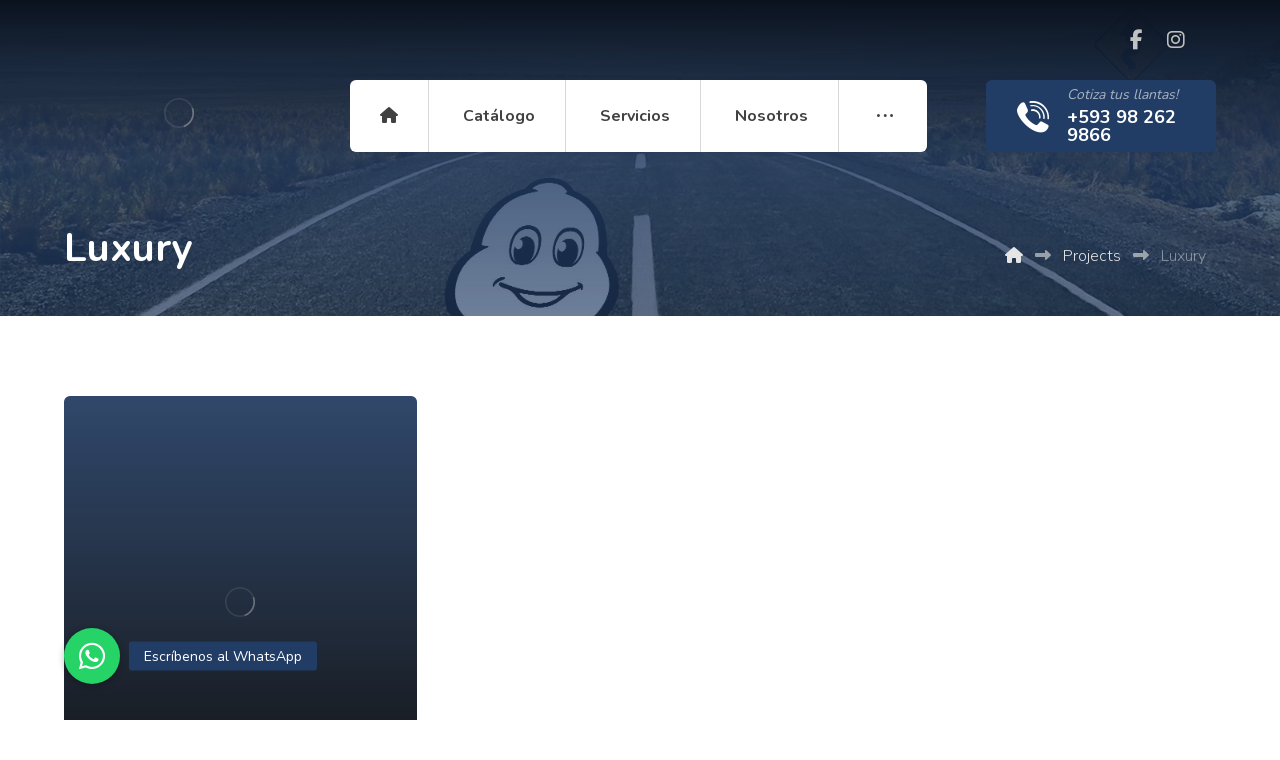

--- FILE ---
content_type: text/html; charset=UTF-8
request_url: https://italcauchos.com/projects/tags/luxury/
body_size: 19892
content:
<!DOCTYPE html>
<html lang="es">
<head>
<meta http-equiv="Content-Type" content="text/html; charset=UTF-8"/>
<meta name="viewport" content="width=device-width, initial-scale=1.0, minimum-scale=1.0"/><title>Luxury &#8211; Italcauchos</title>
<meta name='robots' content='max-image-preview:large' />
<style>img:is([sizes="auto" i], [sizes^="auto," i]) { contain-intrinsic-size: 3000px 1500px }</style>
<link rel='dns-prefetch' href='//cdnjs.cloudflare.com' />
<link rel='dns-prefetch' href='//fonts.googleapis.com' />
<link rel="alternate" type="application/rss+xml" title="Italcauchos &raquo; Feed" href="https://italcauchos.com/feed/" />
<link rel="alternate" type="application/rss+xml" title="Italcauchos &raquo; Feed de los comentarios" href="https://italcauchos.com/comments/feed/" />
<link rel="alternate" type="application/rss+xml" title="Italcauchos &raquo; Luxury Tags Feed" href="https://italcauchos.com/projects/tags/luxury/feed/" />
<!-- This site uses the Google Analytics by MonsterInsights plugin v9.2.4 - Using Analytics tracking - https://www.monsterinsights.com/ -->
<!-- Nota: MonsterInsights no está actualmente configurado en este sitio. El dueño del sitio necesita identificarse usando su cuenta de Google Analytics en el panel de ajustes de MonsterInsights. -->
<!-- No tracking code set -->
<!-- / Google Analytics by MonsterInsights -->
<script>
window._wpemojiSettings = {"baseUrl":"https:\/\/s.w.org\/images\/core\/emoji\/15.0.3\/72x72\/","ext":".png","svgUrl":"https:\/\/s.w.org\/images\/core\/emoji\/15.0.3\/svg\/","svgExt":".svg","source":{"concatemoji":"https:\/\/italcauchos.com\/wp-includes\/js\/wp-emoji-release.min.js?ver=6.7.1"}};
/*! This file is auto-generated */
!function(i,n){var o,s,e;function c(e){try{var t={supportTests:e,timestamp:(new Date).valueOf()};sessionStorage.setItem(o,JSON.stringify(t))}catch(e){}}function p(e,t,n){e.clearRect(0,0,e.canvas.width,e.canvas.height),e.fillText(t,0,0);var t=new Uint32Array(e.getImageData(0,0,e.canvas.width,e.canvas.height).data),r=(e.clearRect(0,0,e.canvas.width,e.canvas.height),e.fillText(n,0,0),new Uint32Array(e.getImageData(0,0,e.canvas.width,e.canvas.height).data));return t.every(function(e,t){return e===r[t]})}function u(e,t,n){switch(t){case"flag":return n(e,"\ud83c\udff3\ufe0f\u200d\u26a7\ufe0f","\ud83c\udff3\ufe0f\u200b\u26a7\ufe0f")?!1:!n(e,"\ud83c\uddfa\ud83c\uddf3","\ud83c\uddfa\u200b\ud83c\uddf3")&&!n(e,"\ud83c\udff4\udb40\udc67\udb40\udc62\udb40\udc65\udb40\udc6e\udb40\udc67\udb40\udc7f","\ud83c\udff4\u200b\udb40\udc67\u200b\udb40\udc62\u200b\udb40\udc65\u200b\udb40\udc6e\u200b\udb40\udc67\u200b\udb40\udc7f");case"emoji":return!n(e,"\ud83d\udc26\u200d\u2b1b","\ud83d\udc26\u200b\u2b1b")}return!1}function f(e,t,n){var r="undefined"!=typeof WorkerGlobalScope&&self instanceof WorkerGlobalScope?new OffscreenCanvas(300,150):i.createElement("canvas"),a=r.getContext("2d",{willReadFrequently:!0}),o=(a.textBaseline="top",a.font="600 32px Arial",{});return e.forEach(function(e){o[e]=t(a,e,n)}),o}function t(e){var t=i.createElement("script");t.src=e,t.defer=!0,i.head.appendChild(t)}"undefined"!=typeof Promise&&(o="wpEmojiSettingsSupports",s=["flag","emoji"],n.supports={everything:!0,everythingExceptFlag:!0},e=new Promise(function(e){i.addEventListener("DOMContentLoaded",e,{once:!0})}),new Promise(function(t){var n=function(){try{var e=JSON.parse(sessionStorage.getItem(o));if("object"==typeof e&&"number"==typeof e.timestamp&&(new Date).valueOf()<e.timestamp+604800&&"object"==typeof e.supportTests)return e.supportTests}catch(e){}return null}();if(!n){if("undefined"!=typeof Worker&&"undefined"!=typeof OffscreenCanvas&&"undefined"!=typeof URL&&URL.createObjectURL&&"undefined"!=typeof Blob)try{var e="postMessage("+f.toString()+"("+[JSON.stringify(s),u.toString(),p.toString()].join(",")+"));",r=new Blob([e],{type:"text/javascript"}),a=new Worker(URL.createObjectURL(r),{name:"wpTestEmojiSupports"});return void(a.onmessage=function(e){c(n=e.data),a.terminate(),t(n)})}catch(e){}c(n=f(s,u,p))}t(n)}).then(function(e){for(var t in e)n.supports[t]=e[t],n.supports.everything=n.supports.everything&&n.supports[t],"flag"!==t&&(n.supports.everythingExceptFlag=n.supports.everythingExceptFlag&&n.supports[t]);n.supports.everythingExceptFlag=n.supports.everythingExceptFlag&&!n.supports.flag,n.DOMReady=!1,n.readyCallback=function(){n.DOMReady=!0}}).then(function(){return e}).then(function(){var e;n.supports.everything||(n.readyCallback(),(e=n.source||{}).concatemoji?t(e.concatemoji):e.wpemoji&&e.twemoji&&(t(e.twemoji),t(e.wpemoji)))}))}((window,document),window._wpemojiSettings);
</script>
<style id='wp-emoji-styles-inline-css'>
img.wp-smiley, img.emoji {
display: inline !important;
border: none !important;
box-shadow: none !important;
height: 1em !important;
width: 1em !important;
margin: 0 0.07em !important;
vertical-align: -0.1em !important;
background: none !important;
padding: 0 !important;
}
</style>
<!-- <link rel='stylesheet' id='wp-block-library-css' href='https://italcauchos.com/wp-includes/css/dist/block-library/style.min.css?ver=6.7.1' media='all' /> -->
<link rel="stylesheet" type="text/css" href="//italcauchos.com/wp-content/cache/wpfc-minified/9iuzozin/6f13t.css" media="all"/>
<style id='wp-block-library-theme-inline-css'>
.wp-block-audio :where(figcaption){color:#555;font-size:13px;text-align:center}.is-dark-theme .wp-block-audio :where(figcaption){color:#ffffffa6}.wp-block-audio{margin:0 0 1em}.wp-block-code{border:1px solid #ccc;border-radius:4px;font-family:Menlo,Consolas,monaco,monospace;padding:.8em 1em}.wp-block-embed :where(figcaption){color:#555;font-size:13px;text-align:center}.is-dark-theme .wp-block-embed :where(figcaption){color:#ffffffa6}.wp-block-embed{margin:0 0 1em}.blocks-gallery-caption{color:#555;font-size:13px;text-align:center}.is-dark-theme .blocks-gallery-caption{color:#ffffffa6}:root :where(.wp-block-image figcaption){color:#555;font-size:13px;text-align:center}.is-dark-theme :root :where(.wp-block-image figcaption){color:#ffffffa6}.wp-block-image{margin:0 0 1em}.wp-block-pullquote{border-bottom:4px solid;border-top:4px solid;color:currentColor;margin-bottom:1.75em}.wp-block-pullquote cite,.wp-block-pullquote footer,.wp-block-pullquote__citation{color:currentColor;font-size:.8125em;font-style:normal;text-transform:uppercase}.wp-block-quote{border-left:.25em solid;margin:0 0 1.75em;padding-left:1em}.wp-block-quote cite,.wp-block-quote footer{color:currentColor;font-size:.8125em;font-style:normal;position:relative}.wp-block-quote:where(.has-text-align-right){border-left:none;border-right:.25em solid;padding-left:0;padding-right:1em}.wp-block-quote:where(.has-text-align-center){border:none;padding-left:0}.wp-block-quote.is-large,.wp-block-quote.is-style-large,.wp-block-quote:where(.is-style-plain){border:none}.wp-block-search .wp-block-search__label{font-weight:700}.wp-block-search__button{border:1px solid #ccc;padding:.375em .625em}:where(.wp-block-group.has-background){padding:1.25em 2.375em}.wp-block-separator.has-css-opacity{opacity:.4}.wp-block-separator{border:none;border-bottom:2px solid;margin-left:auto;margin-right:auto}.wp-block-separator.has-alpha-channel-opacity{opacity:1}.wp-block-separator:not(.is-style-wide):not(.is-style-dots){width:100px}.wp-block-separator.has-background:not(.is-style-dots){border-bottom:none;height:1px}.wp-block-separator.has-background:not(.is-style-wide):not(.is-style-dots){height:2px}.wp-block-table{margin:0 0 1em}.wp-block-table td,.wp-block-table th{word-break:normal}.wp-block-table :where(figcaption){color:#555;font-size:13px;text-align:center}.is-dark-theme .wp-block-table :where(figcaption){color:#ffffffa6}.wp-block-video :where(figcaption){color:#555;font-size:13px;text-align:center}.is-dark-theme .wp-block-video :where(figcaption){color:#ffffffa6}.wp-block-video{margin:0 0 1em}:root :where(.wp-block-template-part.has-background){margin-bottom:0;margin-top:0;padding:1.25em 2.375em}
</style>
<!-- <link rel='stylesheet' id='cognito-block-global-css-css' href='https://italcauchos.com/wp-content/plugins/cognito-forms/dist/style-main.css?ver=5dc3f98faa5b73467a11' media='all' /> -->
<!-- <link rel='stylesheet' id='codevz-blocks-css' href='https://italcauchos.com/wp-content/themes/xtra//assets/css/blocks.css?ver=6.7.1' media='all' /> -->
<link rel="stylesheet" type="text/css" href="//italcauchos.com/wp-content/cache/wpfc-minified/89853zlp/dnrsr.css" media="all"/>
<style id='classic-theme-styles-inline-css'>
/*! This file is auto-generated */
.wp-block-button__link{color:#fff;background-color:#32373c;border-radius:9999px;box-shadow:none;text-decoration:none;padding:calc(.667em + 2px) calc(1.333em + 2px);font-size:1.125em}.wp-block-file__button{background:#32373c;color:#fff;text-decoration:none}
</style>
<style id='global-styles-inline-css'>
:root{--wp--preset--aspect-ratio--square: 1;--wp--preset--aspect-ratio--4-3: 4/3;--wp--preset--aspect-ratio--3-4: 3/4;--wp--preset--aspect-ratio--3-2: 3/2;--wp--preset--aspect-ratio--2-3: 2/3;--wp--preset--aspect-ratio--16-9: 16/9;--wp--preset--aspect-ratio--9-16: 9/16;--wp--preset--color--black: #000000;--wp--preset--color--cyan-bluish-gray: #abb8c3;--wp--preset--color--white: #ffffff;--wp--preset--color--pale-pink: #f78da7;--wp--preset--color--vivid-red: #cf2e2e;--wp--preset--color--luminous-vivid-orange: #ff6900;--wp--preset--color--luminous-vivid-amber: #fcb900;--wp--preset--color--light-green-cyan: #7bdcb5;--wp--preset--color--vivid-green-cyan: #00d084;--wp--preset--color--pale-cyan-blue: #8ed1fc;--wp--preset--color--vivid-cyan-blue: #0693e3;--wp--preset--color--vivid-purple: #9b51e0;--wp--preset--gradient--vivid-cyan-blue-to-vivid-purple: linear-gradient(135deg,rgba(6,147,227,1) 0%,rgb(155,81,224) 100%);--wp--preset--gradient--light-green-cyan-to-vivid-green-cyan: linear-gradient(135deg,rgb(122,220,180) 0%,rgb(0,208,130) 100%);--wp--preset--gradient--luminous-vivid-amber-to-luminous-vivid-orange: linear-gradient(135deg,rgba(252,185,0,1) 0%,rgba(255,105,0,1) 100%);--wp--preset--gradient--luminous-vivid-orange-to-vivid-red: linear-gradient(135deg,rgba(255,105,0,1) 0%,rgb(207,46,46) 100%);--wp--preset--gradient--very-light-gray-to-cyan-bluish-gray: linear-gradient(135deg,rgb(238,238,238) 0%,rgb(169,184,195) 100%);--wp--preset--gradient--cool-to-warm-spectrum: linear-gradient(135deg,rgb(74,234,220) 0%,rgb(151,120,209) 20%,rgb(207,42,186) 40%,rgb(238,44,130) 60%,rgb(251,105,98) 80%,rgb(254,248,76) 100%);--wp--preset--gradient--blush-light-purple: linear-gradient(135deg,rgb(255,206,236) 0%,rgb(152,150,240) 100%);--wp--preset--gradient--blush-bordeaux: linear-gradient(135deg,rgb(254,205,165) 0%,rgb(254,45,45) 50%,rgb(107,0,62) 100%);--wp--preset--gradient--luminous-dusk: linear-gradient(135deg,rgb(255,203,112) 0%,rgb(199,81,192) 50%,rgb(65,88,208) 100%);--wp--preset--gradient--pale-ocean: linear-gradient(135deg,rgb(255,245,203) 0%,rgb(182,227,212) 50%,rgb(51,167,181) 100%);--wp--preset--gradient--electric-grass: linear-gradient(135deg,rgb(202,248,128) 0%,rgb(113,206,126) 100%);--wp--preset--gradient--midnight: linear-gradient(135deg,rgb(2,3,129) 0%,rgb(40,116,252) 100%);--wp--preset--font-size--small: 13px;--wp--preset--font-size--medium: 20px;--wp--preset--font-size--large: 36px;--wp--preset--font-size--x-large: 42px;--wp--preset--font-family--inter: "Inter", sans-serif;--wp--preset--font-family--cardo: Cardo;--wp--preset--spacing--20: 0.44rem;--wp--preset--spacing--30: 0.67rem;--wp--preset--spacing--40: 1rem;--wp--preset--spacing--50: 1.5rem;--wp--preset--spacing--60: 2.25rem;--wp--preset--spacing--70: 3.38rem;--wp--preset--spacing--80: 5.06rem;--wp--preset--shadow--natural: 6px 6px 9px rgba(0, 0, 0, 0.2);--wp--preset--shadow--deep: 12px 12px 50px rgba(0, 0, 0, 0.4);--wp--preset--shadow--sharp: 6px 6px 0px rgba(0, 0, 0, 0.2);--wp--preset--shadow--outlined: 6px 6px 0px -3px rgba(255, 255, 255, 1), 6px 6px rgba(0, 0, 0, 1);--wp--preset--shadow--crisp: 6px 6px 0px rgba(0, 0, 0, 1);}:where(.is-layout-flex){gap: 0.5em;}:where(.is-layout-grid){gap: 0.5em;}body .is-layout-flex{display: flex;}.is-layout-flex{flex-wrap: wrap;align-items: center;}.is-layout-flex > :is(*, div){margin: 0;}body .is-layout-grid{display: grid;}.is-layout-grid > :is(*, div){margin: 0;}:where(.wp-block-columns.is-layout-flex){gap: 2em;}:where(.wp-block-columns.is-layout-grid){gap: 2em;}:where(.wp-block-post-template.is-layout-flex){gap: 1.25em;}:where(.wp-block-post-template.is-layout-grid){gap: 1.25em;}.has-black-color{color: var(--wp--preset--color--black) !important;}.has-cyan-bluish-gray-color{color: var(--wp--preset--color--cyan-bluish-gray) !important;}.has-white-color{color: var(--wp--preset--color--white) !important;}.has-pale-pink-color{color: var(--wp--preset--color--pale-pink) !important;}.has-vivid-red-color{color: var(--wp--preset--color--vivid-red) !important;}.has-luminous-vivid-orange-color{color: var(--wp--preset--color--luminous-vivid-orange) !important;}.has-luminous-vivid-amber-color{color: var(--wp--preset--color--luminous-vivid-amber) !important;}.has-light-green-cyan-color{color: var(--wp--preset--color--light-green-cyan) !important;}.has-vivid-green-cyan-color{color: var(--wp--preset--color--vivid-green-cyan) !important;}.has-pale-cyan-blue-color{color: var(--wp--preset--color--pale-cyan-blue) !important;}.has-vivid-cyan-blue-color{color: var(--wp--preset--color--vivid-cyan-blue) !important;}.has-vivid-purple-color{color: var(--wp--preset--color--vivid-purple) !important;}.has-black-background-color{background-color: var(--wp--preset--color--black) !important;}.has-cyan-bluish-gray-background-color{background-color: var(--wp--preset--color--cyan-bluish-gray) !important;}.has-white-background-color{background-color: var(--wp--preset--color--white) !important;}.has-pale-pink-background-color{background-color: var(--wp--preset--color--pale-pink) !important;}.has-vivid-red-background-color{background-color: var(--wp--preset--color--vivid-red) !important;}.has-luminous-vivid-orange-background-color{background-color: var(--wp--preset--color--luminous-vivid-orange) !important;}.has-luminous-vivid-amber-background-color{background-color: var(--wp--preset--color--luminous-vivid-amber) !important;}.has-light-green-cyan-background-color{background-color: var(--wp--preset--color--light-green-cyan) !important;}.has-vivid-green-cyan-background-color{background-color: var(--wp--preset--color--vivid-green-cyan) !important;}.has-pale-cyan-blue-background-color{background-color: var(--wp--preset--color--pale-cyan-blue) !important;}.has-vivid-cyan-blue-background-color{background-color: var(--wp--preset--color--vivid-cyan-blue) !important;}.has-vivid-purple-background-color{background-color: var(--wp--preset--color--vivid-purple) !important;}.has-black-border-color{border-color: var(--wp--preset--color--black) !important;}.has-cyan-bluish-gray-border-color{border-color: var(--wp--preset--color--cyan-bluish-gray) !important;}.has-white-border-color{border-color: var(--wp--preset--color--white) !important;}.has-pale-pink-border-color{border-color: var(--wp--preset--color--pale-pink) !important;}.has-vivid-red-border-color{border-color: var(--wp--preset--color--vivid-red) !important;}.has-luminous-vivid-orange-border-color{border-color: var(--wp--preset--color--luminous-vivid-orange) !important;}.has-luminous-vivid-amber-border-color{border-color: var(--wp--preset--color--luminous-vivid-amber) !important;}.has-light-green-cyan-border-color{border-color: var(--wp--preset--color--light-green-cyan) !important;}.has-vivid-green-cyan-border-color{border-color: var(--wp--preset--color--vivid-green-cyan) !important;}.has-pale-cyan-blue-border-color{border-color: var(--wp--preset--color--pale-cyan-blue) !important;}.has-vivid-cyan-blue-border-color{border-color: var(--wp--preset--color--vivid-cyan-blue) !important;}.has-vivid-purple-border-color{border-color: var(--wp--preset--color--vivid-purple) !important;}.has-vivid-cyan-blue-to-vivid-purple-gradient-background{background: var(--wp--preset--gradient--vivid-cyan-blue-to-vivid-purple) !important;}.has-light-green-cyan-to-vivid-green-cyan-gradient-background{background: var(--wp--preset--gradient--light-green-cyan-to-vivid-green-cyan) !important;}.has-luminous-vivid-amber-to-luminous-vivid-orange-gradient-background{background: var(--wp--preset--gradient--luminous-vivid-amber-to-luminous-vivid-orange) !important;}.has-luminous-vivid-orange-to-vivid-red-gradient-background{background: var(--wp--preset--gradient--luminous-vivid-orange-to-vivid-red) !important;}.has-very-light-gray-to-cyan-bluish-gray-gradient-background{background: var(--wp--preset--gradient--very-light-gray-to-cyan-bluish-gray) !important;}.has-cool-to-warm-spectrum-gradient-background{background: var(--wp--preset--gradient--cool-to-warm-spectrum) !important;}.has-blush-light-purple-gradient-background{background: var(--wp--preset--gradient--blush-light-purple) !important;}.has-blush-bordeaux-gradient-background{background: var(--wp--preset--gradient--blush-bordeaux) !important;}.has-luminous-dusk-gradient-background{background: var(--wp--preset--gradient--luminous-dusk) !important;}.has-pale-ocean-gradient-background{background: var(--wp--preset--gradient--pale-ocean) !important;}.has-electric-grass-gradient-background{background: var(--wp--preset--gradient--electric-grass) !important;}.has-midnight-gradient-background{background: var(--wp--preset--gradient--midnight) !important;}.has-small-font-size{font-size: var(--wp--preset--font-size--small) !important;}.has-medium-font-size{font-size: var(--wp--preset--font-size--medium) !important;}.has-large-font-size{font-size: var(--wp--preset--font-size--large) !important;}.has-x-large-font-size{font-size: var(--wp--preset--font-size--x-large) !important;}
:where(.wp-block-post-template.is-layout-flex){gap: 1.25em;}:where(.wp-block-post-template.is-layout-grid){gap: 1.25em;}
:where(.wp-block-columns.is-layout-flex){gap: 2em;}:where(.wp-block-columns.is-layout-grid){gap: 2em;}
:root :where(.wp-block-pullquote){font-size: 1.5em;line-height: 1.6;}
</style>
<!-- <link rel='stylesheet' id='buttonizer_frontend_style-css' href='https://italcauchos.com/wp-content/plugins/buttonizer-multifunctional-button/assets/legacy/frontend.css?v=e56c108f5ec02d28b104b0962bc469ef&#038;ver=6.7.1' media='all' /> -->
<link rel="stylesheet" type="text/css" href="//italcauchos.com/wp-content/cache/wpfc-minified/7w469o1f/bgsan.css" media="all"/>
<link rel='stylesheet' id='buttonizer-icon-library-css' href='https://cdnjs.cloudflare.com/ajax/libs/font-awesome/5.15.4/css/all.min.css?ver=6.7.1' media='all' integrity='sha512-1ycn6IcaQQ40/MKBW2W4Rhis/DbILU74C1vSrLJxCq57o941Ym01SwNsOMqvEBFlcgUa6xLiPY/NS5R+E6ztJQ==' crossorigin='anonymous' />
<!-- <link rel='stylesheet' id='cz-icons-pack-css' href='https://italcauchos.com/wp-content/plugins/codevz-plus/admin/fields/codevz_fields/icons/czicons.css?ver=4.9.13' media='all' /> -->
<!-- <link rel='stylesheet' id='contact-form-7-css' href='https://italcauchos.com/wp-content/plugins/contact-form-7/includes/css/styles.css?ver=6.0.3' media='all' /> -->
<!-- <link rel='stylesheet' id='woocommerce-layout-css' href='https://italcauchos.com/wp-content/plugins/woocommerce/assets/css/woocommerce-layout.css?ver=9.6.0' media='all' /> -->
<link rel="stylesheet" type="text/css" href="//italcauchos.com/wp-content/cache/wpfc-minified/djkg5h2t/9uayk.css" media="all"/>
<!-- <link rel='stylesheet' id='woocommerce-smallscreen-css' href='https://italcauchos.com/wp-content/plugins/woocommerce/assets/css/woocommerce-smallscreen.css?ver=9.6.0' media='only screen and (max-width: 768px)' /> -->
<link rel="stylesheet" type="text/css" href="//italcauchos.com/wp-content/cache/wpfc-minified/8aw586ww/6f13s.css" media="only screen and (max-width: 768px)"/>
<!-- <link rel='stylesheet' id='woocommerce-general-css' href='https://italcauchos.com/wp-content/plugins/woocommerce/assets/css/woocommerce.css?ver=9.6.0' media='all' /> -->
<link rel="stylesheet" type="text/css" href="//italcauchos.com/wp-content/cache/wpfc-minified/q8fqth0s/6f13s.css" media="all"/>
<style id='woocommerce-inline-inline-css'>
.woocommerce form .form-row .required { visibility: visible; }
</style>
<!-- <link rel='stylesheet' id='tyresaddict-woo-tyre-finder-css' href='https://italcauchos.com/wp-content/plugins/tyresaddict-woo-tyre-finder/public/css/finder-chromium-br.css?ver=1.2.48' media='all' /> -->
<link rel="stylesheet" type="text/css" href="//italcauchos.com/wp-content/cache/wpfc-minified/3j0nyr4/g4bsk.css" media="all"/>
<link rel='stylesheet' id='tyresaddict-woo-tyre-finder-izim-css-css' href='https://cdnjs.cloudflare.com/ajax/libs/izimodal/1.5.1/css/iziModal.min.css?ver=1.2.48' media='all' />
<!-- <link rel='stylesheet' id='grw-public-main-css-css' href='https://italcauchos.com/wp-content/plugins/widget-google-reviews/assets/css/public-main.css?ver=5.2' media='all' /> -->
<!-- <link rel='stylesheet' id='ywctm-frontend-css' href='https://italcauchos.com/wp-content/plugins/yith-woocommerce-catalog-mode/assets/css/frontend.min.css?ver=2.42.0' media='all' /> -->
<link rel="stylesheet" type="text/css" href="//italcauchos.com/wp-content/cache/wpfc-minified/didyawxj/6f13s.css" media="all"/>
<style id='ywctm-frontend-inline-css'>
.widget.woocommerce.widget_shopping_cart{display: none !important}
</style>
<!-- <link rel='stylesheet' id='brands-styles-css' href='https://italcauchos.com/wp-content/plugins/woocommerce/assets/css/brands.css?ver=9.6.0' media='all' /> -->
<!-- <link rel='stylesheet' id='codevz-css' href='https://italcauchos.com/wp-content/themes/xtra/assets/css/core.css?ver=4.9.13' media='all' /> -->
<link rel="stylesheet" type="text/css" href="//italcauchos.com/wp-content/cache/wpfc-minified/8tmkuv03/dmndb.css" media="all"/>
<!-- <link rel='stylesheet' id='codevz-laptop-css' href='https://italcauchos.com/wp-content/themes/xtra/assets/css/core-laptop.css?ver=4.9.13' media='screen and (max-width: 1024px)' /> -->
<link rel="stylesheet" type="text/css" href="//italcauchos.com/wp-content/cache/wpfc-minified/eebg8if7/6f13s.css" media="screen and (max-width: 1024px)"/>
<!-- <link rel='stylesheet' id='codevz-tablet-css' href='https://italcauchos.com/wp-content/themes/xtra/assets/css/core-tablet.css?ver=4.9.13' media='screen and (max-width: 768px)' /> -->
<link rel="stylesheet" type="text/css" href="//italcauchos.com/wp-content/cache/wpfc-minified/f0ziqjq4/6f13s.css" media="screen and (max-width: 768px)"/>
<!-- <link rel='stylesheet' id='codevz-mobile-css' href='https://italcauchos.com/wp-content/themes/xtra/assets/css/core-mobile.css?ver=4.9.13' media='screen and (max-width: 480px)' /> -->
<link rel="stylesheet" type="text/css" href="//italcauchos.com/wp-content/cache/wpfc-minified/fcv4kcoh/6f13s.css" media="screen and (max-width: 480px)"/>
<link rel='stylesheet' id='google-font-candal-css' href='https://fonts.googleapis.com/css?family=Candal%3A300%2C400%2C700&#038;ver=6.7.1' media='all' />
<link rel='stylesheet' id='google-font-nunito-css' href='https://fonts.googleapis.com/css?family=Nunito%3A300%2C400%2C700&#038;ver=6.7.1' media='all' />
<!-- <link rel='stylesheet' id='codevz-woocommerce-css' href='https://italcauchos.com/wp-content/themes/xtra/assets/css/woocommerce.css?ver=4.9.13' media='all' /> -->
<!-- <link rel='stylesheet' id='codevz-plus-share-css' href='https://italcauchos.com/wp-content/plugins/codevz-plus/assets/css/share.css?ver=4.9.13' media='all' /> -->
<!-- <link rel='stylesheet' id='codevz-mobile-fixed-nav-css' href='https://italcauchos.com/wp-content/plugins/codevz-plus/assets/css/mobile-nav.css?ver=4.9.13' media='all' /> -->
<!-- <link rel='stylesheet' id='codevz-plus-css' href='https://italcauchos.com/wp-content/plugins/codevz-plus/assets/css/codevzplus.css?ver=4.9.13' media='all' /> -->
<link rel="stylesheet" type="text/css" href="//italcauchos.com/wp-content/cache/wpfc-minified/33dpojo8/a16uv.css" media="all"/>
<style id='codevz-plus-inline-css'>
#cz_78655{padding-top:10px}#cz_78655 .cz_wh_left{font-weight:500}#cz_78655 .cz_wh_right{color:#223d65;font-weight:900}#cz_78655 .cz_wh_line{margin-top:-4px;border-style:dashed;border-color:#ffc600}div#cz_38543{margin-right:50px;margin-left:50px}#cz_38543 .cz_grid_link:before{background-color:rgba(34,61,101,0.58)}#cz_38543 .cz_grid_icon{color:#ffc600}#cz_38543{margin-left: -15px;margin-right: -15px;margin-bottom: -30px}#cz_38543 .cz_grid_item > div{margin:0 15px 30px}@media screen and (max-width:480px){#cz_78655{font-size:12px}}
</style>
<!-- <link rel='stylesheet' id='codevz-plus-tablet-css' href='https://italcauchos.com/wp-content/plugins/codevz-plus/assets/css/codevzplus-tablet.css?ver=4.9.13' media='screen and (max-width: 768px)' /> -->
<link rel="stylesheet" type="text/css" href="//italcauchos.com/wp-content/cache/wpfc-minified/e5f0xqv3/6f13s.css" media="screen and (max-width: 768px)"/>
<!-- <link rel='stylesheet' id='codevz-plus-mobile-css' href='https://italcauchos.com/wp-content/plugins/codevz-plus/assets/css/codevzplus-mobile.css?ver=4.9.13' media='screen and (max-width: 480px)' /> -->
<link rel="stylesheet" type="text/css" href="//italcauchos.com/wp-content/cache/wpfc-minified/jpdjhmx0/6f13s.css" media="screen and (max-width: 480px)"/>
<!-- <link rel='stylesheet' id='js_composer_front-css' href='https://italcauchos.com/wp-content/plugins/js_composer/assets/css/js_composer.min.css?ver=8.0.1' media='all' /> -->
<!-- <link rel='stylesheet' id='xtra-elementor-front-css' href='https://italcauchos.com/wp-content/plugins/codevz-plus/assets/css/elementor.css?ver=4.9.13' media='all' /> -->
<!-- <link rel='stylesheet' id='font-awesome-shims-css' href='https://italcauchos.com/wp-content/plugins/codevz-plus/admin/assets/css/font-awesome/css/v4-shims.min.css?ver=6.4.2' media='all' /> -->
<!-- <link rel='stylesheet' id='font-awesome-css' href='https://italcauchos.com/wp-content/plugins/codevz-plus/admin/assets/css/font-awesome/css/all.min.css?ver=6.4.2' media='all' /> -->
<link rel="stylesheet" type="text/css" href="//italcauchos.com/wp-content/cache/wpfc-minified/jqjvdpwk/9uayk.css" media="all"/>
<style id='font-awesome-inline-css'>
[data-font="FontAwesome"]:before {font-family: 'FontAwesome' !important;content: attr(data-icon) !important;speak: none !important;font-weight: normal !important;font-variant: normal !important;text-transform: none !important;line-height: 1 !important;font-style: normal !important;-webkit-font-smoothing: antialiased !important;-moz-osx-font-smoothing: grayscale !important;}
</style>
<script src='//italcauchos.com/wp-content/cache/wpfc-minified/7c7k0q4p/6f13t.js' type="text/javascript"></script>
<!-- <script src="https://italcauchos.com/wp-includes/js/jquery/jquery.min.js?ver=3.7.1" id="jquery-core-js"></script> -->
<!-- <script src="https://italcauchos.com/wp-includes/js/jquery/jquery-migrate.min.js?ver=3.4.1" id="jquery-migrate-js"></script> -->
<!-- <script src="https://italcauchos.com/wp-content/plugins/woocommerce/assets/js/jquery-blockui/jquery.blockUI.min.js?ver=2.7.0-wc.9.6.0" id="jquery-blockui-js" data-wp-strategy="defer"></script> -->
<script id="wc-add-to-cart-js-extra">
var wc_add_to_cart_params = {"ajax_url":"\/wp-admin\/admin-ajax.php","wc_ajax_url":"\/?wc-ajax=%%endpoint%%","i18n_view_cart":"Ver carrito","cart_url":"https:\/\/italcauchos.com\/cart-2\/","is_cart":"","cart_redirect_after_add":"no"};
</script>
<script src='//italcauchos.com/wp-content/cache/wpfc-minified/jp998wjv/e71xt.js' type="text/javascript"></script>
<!-- <script src="https://italcauchos.com/wp-content/plugins/woocommerce/assets/js/frontend/add-to-cart.min.js?ver=9.6.0" id="wc-add-to-cart-js" data-wp-strategy="defer"></script> -->
<!-- <script src="https://italcauchos.com/wp-content/plugins/woocommerce/assets/js/js-cookie/js.cookie.min.js?ver=2.1.4-wc.9.6.0" id="js-cookie-js" defer data-wp-strategy="defer"></script> -->
<script id="woocommerce-js-extra">
var woocommerce_params = {"ajax_url":"\/wp-admin\/admin-ajax.php","wc_ajax_url":"\/?wc-ajax=%%endpoint%%"};
</script>
<script src='//italcauchos.com/wp-content/cache/wpfc-minified/egfjw2b4/e71xt.js' type="text/javascript"></script>
<!-- <script src="https://italcauchos.com/wp-content/plugins/woocommerce/assets/js/frontend/woocommerce.min.js?ver=9.6.0" id="woocommerce-js" defer data-wp-strategy="defer"></script> -->
<!-- <script src="https://italcauchos.com/wp-content/plugins/js_composer/assets/js/vendors/woocommerce-add-to-cart.js?ver=8.0.1" id="vc_woocommerce-add-to-cart-js-js"></script> -->
<script id="tyresaddict-woo-tyre-finder-js-extra">
var tyresaddict_woo_finder = {"ajax_url":"https:\/\/italcauchos.com\/wp-admin\/admin-ajax.php","tyre_url":"","wheel_url":"","popup_type":"default","popup_id":"0"};
</script>
<script src='//italcauchos.com/wp-content/cache/wpfc-minified/6yok9ikc/g4bsl.js' type="text/javascript"></script>
<!-- <script src="https://italcauchos.com/wp-content/plugins/tyresaddict-woo-tyre-finder/public/js/finder-public.js?ver=1.2.48" id="tyresaddict-woo-tyre-finder-js"></script> -->
<script src="https://cdnjs.cloudflare.com/ajax/libs/izimodal/1.5.1/js/iziModal.min.js?ver=1.2.48" id="tyresaddict-woo-tyre-finder-izim-js"></script>
<script src='//italcauchos.com/wp-content/cache/wpfc-minified/g5sncatl/852fq.js' type="text/javascript"></script>
<!-- <script defer="defer" src="https://italcauchos.com/wp-content/plugins/widget-google-reviews/assets/js/public-main.js?ver=5.2" id="grw-public-main-js-js"></script> -->
<script id="wc-cart-fragments-js-extra">
var wc_cart_fragments_params = {"ajax_url":"\/wp-admin\/admin-ajax.php","wc_ajax_url":"\/?wc-ajax=%%endpoint%%","cart_hash_key":"wc_cart_hash_7acf537f8ae8a9ca9176aa4cae9b6ff8","fragment_name":"wc_fragments_7acf537f8ae8a9ca9176aa4cae9b6ff8","request_timeout":"5000"};
</script>
<script src='//italcauchos.com/wp-content/cache/wpfc-minified/e1p9xglg/e71xs.js' type="text/javascript"></script>
<!-- <script src="https://italcauchos.com/wp-content/plugins/woocommerce/assets/js/frontend/cart-fragments.min.js?ver=9.6.0" id="wc-cart-fragments-js" defer data-wp-strategy="defer"></script> -->
<script></script><link rel="https://api.w.org/" href="https://italcauchos.com/wp-json/" /><link rel="alternate" title="JSON" type="application/json" href="https://italcauchos.com/wp-json/wp/v2/portfolio_tags/65" /><link rel="EditURI" type="application/rsd+xml" title="RSD" href="https://italcauchos.com/xmlrpc.php?rsd" />
<meta name="generator" content="WordPress 6.7.1" />
<meta name="generator" content="WooCommerce 9.6.0" />
<meta name="format-detection" content="telephone=no"><meta name="facebook-domain-verification" content="pwf8ph1faq646e128sct4c7lhfzgdk" />
<!-- Google Tag Manager -->
<script>(function(w,d,s,l,i){w[l]=w[l]||[];w[l].push({'gtm.start':
new Date().getTime(),event:'gtm.js'});var f=d.getElementsByTagName(s)[0],
j=d.createElement(s),dl=l!='dataLayer'?'&amp;l='+l:'';j.async=true;j.src=
'https://www.googletagmanager.com/gtm.js?id='+i+dl;f.parentNode.insertBefore(j,f);
})(window,document,'script','dataLayer','GTM-MBX39KB');</script>
<!-- End Google Tag Manager -->
<noscript><style>.woocommerce-product-gallery{ opacity: 1 !important; }</style></noscript>
<meta name="generator" content="Powered by WPBakery Page Builder - drag and drop page builder for WordPress."/>
<meta name="generator" content="Powered by Slider Revolution 6.7.26 - responsive, Mobile-Friendly Slider Plugin for WordPress with comfortable drag and drop interface." />
<style class='wp-fonts-local'>
@font-face{font-family:Inter;font-style:normal;font-weight:300 900;font-display:fallback;src:url('https://italcauchos.com/wp-content/plugins/woocommerce/assets/fonts/Inter-VariableFont_slnt,wght.woff2') format('woff2');font-stretch:normal;}
@font-face{font-family:Cardo;font-style:normal;font-weight:400;font-display:fallback;src:url('https://italcauchos.com/wp-content/plugins/woocommerce/assets/fonts/cardo_normal_400.woff2') format('woff2');}
</style>
<link rel="icon" href="https://italcauchos.com/wp-content/uploads/2021/07/cropped-FavIcon-32x32.png" sizes="32x32" />
<link rel="icon" href="https://italcauchos.com/wp-content/uploads/2021/07/cropped-FavIcon-192x192.png" sizes="192x192" />
<link rel="apple-touch-icon" href="https://italcauchos.com/wp-content/uploads/2021/07/cropped-FavIcon-180x180.png" />
<meta name="msapplication-TileImage" content="https://italcauchos.com/wp-content/uploads/2021/07/cropped-FavIcon-270x270.png" />
<style id="codevz-inline-css" data-noptimize>.woocommerce div.product form.cart .variations .codevz-variations-button label,.codevz-product-live,.codevz-woo-columns span{border-radius:6px}article .cz_post_icon{border-radius:6px;color: #223d65}.xtra-cookie a.xtra-cookie-button,.xtra-outofstock{border-radius:6px}.codevz-cart-checkout-steps span,.woocommerce-MyAccount-navigation a:hover, .woocommerce-MyAccount-navigation .is-active a{color:#223d65;background-color:#ffc600;}.xtra-cookie a.xtra-cookie-button,article .cz_post_icon{color:#223d65;background-color:#ffc600;}.xtra-cookie{fill:#223d65}.woocommerce div.product form.cart .variations .codevz-variations-thumbnail label{border-radius:6px}.xtra-cookie{border-radius:6px}.admin-bar .cz_fixed_top_border{top:32px}.admin-bar i.offcanvas-close {top: 32px}.admin-bar .offcanvas_area, .admin-bar .hidden_top_bar{margin-top: 32px}.admin-bar .header_5,.admin-bar .onSticky{top: 32px}@media screen and (max-width:768px) {.admin-bar .header_5,.admin-bar .onSticky,.admin-bar .cz_fixed_top_border,.admin-bar i.offcanvas-close {top: 46px}.admin-bar .onSticky {top: 0}.admin-bar .offcanvas_area,.admin-bar .offcanvas_area,.admin-bar .hidden_top_bar{margin-top:46px;height:calc(100% - 46px);}}.row,section.elementor-section.elementor-section-boxed>.elementor-container{width: 1360px}.inner_layout .e-con {--content-width: min(100%, 1360px)}
/* Theme color */a:hover, .sf-menu > .cz.current_menu > a, .sf-menu > .cz .cz.current_menu > a,.sf-menu > .current-menu-parent > a,.comment-text .star-rating span {color: #223d65} 
form button, .button, #edd-purchase-button, .edd-submit, .edd-submit.button.blue, .edd-submit.button.blue:hover, .edd-submit.button.blue:focus, [type=submit].edd-submit, .sf-menu > .cz > a:before,.sf-menu > .cz > a:before,
.post-password-form input[type="submit"], .wpcf7-submit, .submit_user, 
#commentform #submit, .commentlist li.bypostauthor > .comment-body:after,.commentlist li.comment-author-admin > .comment-body:after, 
.pagination .current, .pagination > b, .pagination a:hover, .page-numbers .current, .page-numbers a:hover, .pagination .next:hover, 
.pagination .prev:hover, input[type=submit], .sticky:before, .commentlist li.comment-author-admin .fn,
input[type=submit],input[type=button],.cz_header_button,.cz_default_portfolio a,
.cz_readmore, .more-link, a.cz_btn, .cz_highlight_1:after, div.cz_btn ,.woocommerce input.button.alt.woocommerce #respond input#submit, .woocommerce a.button, .woocommerce button.button, .woocommerce input.button,.woocommerce .woocommerce-error .button,.woocommerce .woocommerce-info .button, .woocommerce .woocommerce-message .button, .woocommerce-page .woocommerce-error .button, .woocommerce-page .woocommerce-info .button, .woocommerce-page .woocommerce-message .button,#add_payment_method table.cart input, .woocommerce-cart table.cart input:not(.input-text), .woocommerce-checkout table.cart input,.woocommerce input.button:disabled, .woocommerce input.button:disabled[disabled],#add_payment_method table.cart input, #add_payment_method .wc-proceed-to-checkout a.checkout-button, .woocommerce-cart .wc-proceed-to-checkout a.checkout-button, .woocommerce-checkout .wc-proceed-to-checkout a.checkout-button,.woocommerce #payment #place_order, .woocommerce-page #payment #place_order,.woocommerce input.button.alt,.woocommerce #respond input#submit.alt:hover, .woocommerce button.button.alt:hover, .woocommerce input.button.alt:hover,.woocommerce #respond input#submit.alt:hover, .woocommerce a.button.alt:hover, .woocommerce nav.woocommerce-pagination ul li a:focus, .woocommerce nav.woocommerce-pagination ul li a:hover, .woocommerce nav.woocommerce-pagination ul li span.current, .widget_product_search #searchsubmit,.woocommerce .widget_price_filter .ui-slider .ui-slider-range, .woocommerce .widget_price_filter .ui-slider .ui-slider-handle, .woocommerce #respond input#submit, .woocommerce a.button, .woocommerce button.button, .woocommerce input.button, .woocommerce div.product form.cart .button, .xtra-product-icons,.woocommerce button.button.alt {background-color: #223d65}
.cs_load_more_doing, div.wpcf7 .wpcf7-form .ajax-loader {border-right-color: #223d65}
input:focus,textarea:focus,select:focus {border-color: #223d65 !important}
::selection {background-color: #223d65;color: #fff}
::-moz-selection {background-color: #223d65;color: #fff}
/* Custom */#menu_header_2 > li:last-child > a, 
#menu_header_2 > li.cz-last-child > a {
border: 0
}
#menu_header_2 > li:last-child > a:before, 
#menu_header_2 > li.cz-last-child > a:before {
border-radius: 0 6px 6px 0
}
.rtl #menu_header_2 > li:last-child > a:before, 
.rtl #menu_header_2 > li.cz-last-child > a:before {
border-radius: 6px 0 0 6px
}
#menu_header_2 > li:first-child > a:before {
border-radius: 6px 0 0 6px
}
.rtl #menu_header_2 > li:first-child > a:before {
border-radius: 0 6px 6px 0
}
.cz_acc_custom .cz-acc-i {position: relative}
.cz_acc_custom .cz-acc-i:after {
content: '';
background: #e1e1e1;
height: calc( 100% + 26px );
width: 2px;
position: absolute;
left: 50%;
top: 0;
transform: translateX(-50%);
z-index: -1;
}
.cz_acc_custom > div > div:last-child .cz-acc-i:after {
height: 100%
}
.cz_acc_custom .cz_isOpen .cz-acc-i:after {
height: calc( 100% + 26px ) !important
}
/* Dynamic  */.widget{background-color:rgba(255,255,255,0.01);margin:0px;border-style:solid;border-radius:0px}.widget > .codevz-widget-title, .sidebar_inner .widget_block > div > div > h2{font-size:14px;color:#ffc600;text-align:center;font-weight:300;letter-spacing:2px;text-transform:uppercase;background-color:#223d65;padding:20px 25px;margin-bottom:40px;border-style:none;border-radius:6px}.logo > a, .logo > h1, .logo h2{color:#ffffff;font-family:'Candal';font-style:italic;text-transform:uppercase}#menu_header_2 > .cz > a{font-size:16px;color:#414141;font-weight:700;padding:20px 30px;margin-right:0px;margin-left:0px;border-style:solid;border-right-width:1px;border-color:#d8d8d8}.rtl #menu_header_2 > .cz > a{border-right-width: 0;border-left-width: 1px}#menu_header_2 > .cz > a:hover,#menu_header_2 > .cz:hover > a,#menu_header_2 > .cz.current_menu > a,#menu_header_2 > .current-menu-parent > a{color:#223d65}#menu_header_2 > .cz > a:before{background-color:#ffc600;width:100%;border-width:0px;border-radius:0px;bottom:0px;left:0px}#menu_header_2 .cz .sub-menu:not(.cz_megamenu_inner_ul),#menu_header_2 .cz_megamenu_inner_ul .cz_megamenu_inner_ul{background-color:#ffffff;padding-top:24px;padding-bottom:24px;margin-top:1px;margin-right:20px;margin-left:20px;border-style:solid;border-top-width:1px;border-color:#eaeaea;border-radius:6px;box-shadow:0px 9px 20px 0px rgba(0,0,0,0.13)}#menu_header_2 .cz .cz a{font-size:14px;color:#828282;font-weight:700;padding-right:24px;padding-left:24px}#menu_header_2 .cz .cz a:hover,#menu_header_2 .cz .cz:hover > a,#menu_header_2 .cz .cz.current_menu > a,#menu_header_2 .cz .current_menu > .current_menu{color:#223d65;padding-right:30px;padding-left:30px}.onSticky{background-color:#223d65 !important;box-shadow:0px 1px 60px 0px rgba(0,0,0,0.1) !important}#menu_header_4 > .cz > a{font-size:16px;color:rgba(34,61,101,0.7);text-align:center;font-weight:900;padding:4px 8px;margin-bottom:2px;border-style:none;border-radius:6px}#menu_header_4 > .cz > a:hover,#menu_header_4 > .cz:hover > a,#menu_header_4 > .cz.current_menu > a,#menu_header_4 > .current-menu-parent > a{color:#ffc600;background-color:#223d65}#menu_header_4 .cz .cz a{color:#223d65;text-align:center;padding:8px;border-style:none}.page_title,.header_onthe_cover .page_title{background-position:center center;background-size:cover;background-color:transparent;background-image:linear-gradient(180deg,#223d65,rgba(34,61,101,0.66)),url(https://italcauchos.com/wp-content/uploads/2021/07/banner-top-pagina.jpg);padding-top:220px;padding-bottom:40px}.page_title .section_title{font-size:40px;color:#ffffff;font-weight:900}.breadcrumbs a,.breadcrumbs i{font-size:16px;color:#e5e5e5;font-weight:300}.breadcrumbs{padding-bottom:0px;margin-top:20px;margin-right:10px;margin-bottom:0px}.cz_middle_footer{background-position:right bottom;background-size:cover;background-color:transparent;background-image:linear-gradient(0deg,rgba(34,61,101,0.9),#223d65),url(https://italcauchos.com/wp-content/uploads/2021/08/FOOTER.jpg);padding-top:120px;padding-bottom:60px}.footer_widget{color:rgba(255,255,255,0.75);padding:0px;margin-top:0px}.cz_middle_footer a{color:#ffffff;font-weight:600}.cz_middle_footer a:hover{color:#ffc600}.footer_2{background-image:linear-gradient(90deg,rgba(34,61,101,0.8),rgba(34,61,101,0.8)),url(https://italcauchos.com/wp-content/uploads/2021/08/FOOTER-1.jpg)}i.backtotop{font-size:20px;color:#ffffff;background-color:#223d65;border-style:none;border-width:0px;border-radius:6px;box-shadow:0px 1px 50px 0px rgba(0,0,0,0.09)}i.fixed_contact{font-size:20px;color:#ffffff;background-color:#223d65;border-style:none;border-width:0px;border-radius:6px;box-shadow:0px 1px 50px 0px rgba(0,0,0,0.09)}.footer_widget > .codevz-widget-title, footer .widget_block > div > div > h2{font-size:14px;color:#ffffff;font-weight:300;letter-spacing:4px;text-transform:uppercase;padding:0px 0px 15px;margin-bottom:40px;border-style:solid;border-bottom-width:4px;border-color:rgba(34,61,101,0.15);display:inline-block}.woocommerce ul.products li.product a img{border-style:solid;border-width:2px;border-color:#223d65;border-radius:6px 6px 0 0}.woocommerce ul.products li.product .woocommerce-loop-category__title, .woocommerce ul.products li.product .woocommerce-loop-product__title, .woocommerce ul.products li.product h3,.woocommerce.woo-template-2 ul.products li.product .woocommerce-loop-category__title, .woocommerce.woo-template-2 ul.products li.product .woocommerce-loop-product__title, .woocommerce.woo-template-2 ul.products li.product h3{font-size:18px;color:#ffffff;text-align:center;font-weight:900;padding-right:10px;padding-left:10px;margin-right:auto;margin-bottom:-5px;margin-left:auto;border-style:solid;border-width:2px;border-color:#223d65;border-radius:6px;box-shadow:0px 10px 40px 0px rgba(0,0,0,0.06);display:table;position:relative;z-index:9}.woocommerce ul.products li.product .star-rating{display:none}.woocommerce ul.products li.product .button.add_to_cart_button, .woocommerce ul.products li.product .button[class*="product_type_"]{font-size:16px;color:#223d65;background-color:#ffc600;padding:14px 30px;position:absolute;top:50%;right:auto;left:50%;opacity:0.0;transform: translateX(-50%)}.woocommerce ul.products li.product .price{font-size:16px;color:#ffffff;background-color:#223d65;border-radius:6px;box-shadow:0px 10px 50px 0px rgba(0,0,0,0.14);top:-15px;right:50%;transform:translate(50%)}.woocommerce div.product .summary > p.price, .woocommerce div.product .summary > span.price{font-size:36px;color:#ffc600;font-weight:300;background-color:#223d65;padding:0px 30px;border-radius:6px;display:inline-block}.tagcloud a:hover, .widget .tagcloud a:hover, .cz_post_cat a:hover, .cz_post_views a:hover{color:#223d65;background-color:#ffc600;border-style:solid;border-color:#ffc600}.pagination a, .pagination > b, .pagination span, .page-numbers a, .page-numbers span, .woocommerce nav.woocommerce-pagination ul li a, .woocommerce nav.woocommerce-pagination ul li span{font-size:18px;color:#223d65;font-weight:900;background-color:rgba(34,61,101,0.08);padding:0px;margin-right:3px;margin-left:3px;border-style:none;border-radius:6px}#menu_header_2 .sub-menu .sub-menu:not(.cz_megamenu_inner_ul){margin-top:-22px;margin-right:11px;margin-left:11px}.cz-cpt-post .cz_readmore, .cz-cpt-post .more-link{color:#223d65;font-weight:700;background-color:#ffc600;padding:8px 15px 8px 25px;border-radius:6px}.cz-cpt-post .cz_readmore:hover, .cz-cpt-post .more-link:hover{color:#ffc600;background-color:#223d65}.woocommerce ul.products li.product .button.add_to_cart_button:hover, .woocommerce ul.products li.product .button[class*="product_type_"]:hover{color:#ffc600;background-color:#223d65}.cz-cpt-post .cz_default_loop .cz_post_author_avatar img{width:32px;padding:0px;border-style:none;border-radius:4px;box-shadow:none 0px 0px 0px #000;display:none}.cz-cpt-post .cz_default_loop .cz_post_author_name{display:none}.cz-cpt-post .cz_default_loop .cz_post_date{font-size:12px;color:#223d65;font-style:italic;background-color:rgba(34,61,101,0.1);padding:2px 12px;margin-right:15px;margin-left:15px;border-radius:6px}.cz-cpt-post .cz_default_loop .cz_post_title h3{font-size:32px;font-weight:900;margin-right:30px;margin-left:30px}#menu_header_2 > .cz > a .cz_indicator{font-size:14px}.cz_default_loop.sticky > div{background-color:rgba(167,167,167,0.1);margin-bottom:40px;border-style:solid;border-width:2px;border-color:#000370;border-radius:6px}.cz-cpt-post .cz_default_loop > div{padding-bottom:20px;margin-bottom:20px;border-style:none}.cz-cpt-post .cz_default_loop .cz_post_meta{margin-bottom:20px}#comments > h3,.content.cz_related_posts > h4,.content.cz_author_box > h4,.related.products > h2,.upsells.products > h2,.up-sells.products > h2,.up-sells.products > h2,.woocommerce-page .cart-collaterals .cart_totals > h2,.woocommerce-page #customer_details > div:first-child > div:first-child > h3:first-child,.woocommerce-page .codevz-checkout-details > h3,.woocommerce-page .woocommerce-order-details > h2,.woocommerce-page .woocommerce-customer-details > h2,.woocommerce-page .cart-collaterals .cross-sells > h2{font-size:14px;color:#ffc600;text-align:center;font-weight:300;letter-spacing:2px;text-transform:uppercase;background-color:#223d65;padding:20px 25px;margin-bottom:40px;border-style:none;border-radius:6px}.next_prev .previous i,.next_prev .next i{color:#223d65;background-color:#ffffff;padding:2px;border-style:none;border-radius:6px}.next_prev .previous:hover i,.next_prev .next:hover i{color:#223d65;background-color:#ffc600}.next_prev h4{color:#ffffff;margin-right:8px;margin-left:8px} .content .xtra-post-title,  .content .section_title{font-size:32px}.single .content .xtra-post-title{font-size:32px}form button,.comment-form button,a.cz_btn,div.cz_btn,a.cz_btn_half_to_fill:before,a.cz_btn_half_to_fill_v:before,a.cz_btn_half_to_fill:after,a.cz_btn_half_to_fill_v:after,a.cz_btn_unroll_v:before, a.cz_btn_unroll_h:before,a.cz_btn_fill_up:before,a.cz_btn_fill_down:before,a.cz_btn_fill_left:before,a.cz_btn_fill_right:before,.wpcf7-submit,input[type=submit],input[type=button],.button,.cz_header_button,.woocommerce a.button,.woocommerce input.button,.woocommerce #respond input#submit.alt,.woocommerce a.button.alt,.woocommerce button.button.alt,.woocommerce input.button.alt,.woocommerce #respond input#submit, .woocommerce a.button, .woocommerce button.button, .woocommerce input.button, #edd-purchase-button, .edd-submit, [type=submit].edd-submit, .edd-submit.button.blue,.woocommerce #payment #place_order, .woocommerce-page #payment #place_order,.woocommerce button.button:disabled, .woocommerce button.button:disabled[disabled], .woocommerce a.button.wc-forward,.wp-block-search .wp-block-search__button,.woocommerce-message a.restore-item.button{color:#223d65;font-weight:700;background-color:#ffc600;padding:16px 35px;border-radius:6px}input,textarea,select,.qty,.woocommerce-input-wrapper .select2-selection--single,#add_payment_method table.cart td.actions .coupon .input-text, .woocommerce-cart table.cart td.actions .coupon .input-text, .woocommerce-checkout table.cart td.actions .coupon .input-text{color:#000000;padding:15px 17px;border-radius:6px}.pagination .current, .pagination > b, .pagination a:hover, .page-numbers .current, .page-numbers a:hover, .pagination .next:hover, .pagination .prev:hover, .woocommerce nav.woocommerce-pagination ul li a:focus, .woocommerce nav.woocommerce-pagination ul li a:hover, .woocommerce nav.woocommerce-pagination ul li span.current{color:#ffc600;font-weight:900;background-color:#223d65}[class*="cz_tooltip_"] [data-title]:after{font-family:'Nunito'}body, body.rtl, .rtl form{font-family:'Nunito'}#menu_header_2 .cz_parent_megamenu > [class^="cz_megamenu_"] > .cz, .cz_parent_megamenu > [class*=" cz_megamenu_"] > .cz{padding-right:10px;padding-left:10px;margin-top:10px;margin-bottom:10px;border-style:solid;border-left-width:1px;border-color:rgba(63,63,63,0.1)}#menu_header_2 .cz .cz h6{font-size:18px;margin-top:-10px}.cz-cpt-post .cz_post_image, .cz-cpt-post .cz_post_svg{border-radius:6px;box-shadow:0px 36px 41px -34px rgba(0,0,0,0.54)}.cz-cpt-portfolio .cz_default_loop .cz_post_image, .cz-cpt-portfolio .cz_post_svg{background-color:transparent;background-image:linear-gradient(180deg,#223d65,#000000);border-radius:6px}.cz-cpt-post .cz_default_loop .cz_post_excerpt{color:#686868;margin-right:30px;margin-left:30px}#layout{border-radius:6px}form button:hover,.comment-form button:hover,a.cz_btn:hover,div.cz_btn:hover,a.cz_btn_half_to_fill:hover:before, a.cz_btn_half_to_fill_v:hover:before,a.cz_btn_half_to_fill:hover:after, a.cz_btn_half_to_fill_v:hover:after,a.cz_btn_unroll_v:after, a.cz_btn_unroll_h:after,a.cz_btn_fill_up:after,a.cz_btn_fill_down:after,a.cz_btn_fill_left:after,a.cz_btn_fill_right:after,.wpcf7-submit:hover,input[type=submit]:hover,input[type=button]:hover,.button:hover,.cz_header_button:hover,.woocommerce a.button:hover,.woocommerce input.button:hover,.woocommerce #respond input#submit.alt:hover,.woocommerce a.button.alt:hover,.woocommerce button.button.alt:hover,.woocommerce input.button.alt:hover,.woocommerce #respond input#submit:hover, .woocommerce a.button:hover, .woocommerce button.button:hover, .woocommerce input.button:hover, #edd-purchase-button:hover, .edd-submit:hover, [type=submit].edd-submit:hover, .edd-submit.button.blue:hover, .edd-submit.button.blue:focus,.woocommerce #payment #place_order:hover, .woocommerce-page #payment #place_order:hover,.woocommerce div.product form.cart .button:hover,.woocommerce button.button:disabled:hover, .woocommerce button.button:disabled[disabled]:hover, .woocommerce a.button.wc-forward:hover,.wp-block-search .wp-block-search__button:hover,.woocommerce-message a.restore-item.button:hover{color:#ffc600;background-color:#223d65}.sidebar_inner{background-color:rgba(34,61,101,0.03);margin-bottom:40px;border-style:solid;border-width:2px;border-color:rgba(34,61,101,0.08);border-radius:6px}.page_content img, a.cz_post_image img, footer img, .cz_image_in, .wp-block-gallery figcaption, .cz_grid .cz_grid_link{border-radius:6px}body h1{font-size:72px;font-weight:900}body h2{font-size:48px;font-weight:900}body h3{font-size:36px;font-weight:900}body h4{font-size:24px;font-weight:900}body h5{font-size:20px;font-weight:700}body h6{font-size:16px;font-weight:700}.elms_row .cz_social a, .fixed_side .cz_social a, #xtra-social-popup [class*="xtra-social-type-"] a{font-size:20px;color:#c1c1c1;margin-left:0px}.elms_row .cz_social a:hover, .fixed_side .cz_social a:hover, #xtra-social-popup [class*="xtra-social-type-"] a:hover{color:#ffffff}[class*="cz_tooltip_"] [data-title]:after{color:#223d65;background-color:#ffc600;border-radius:6px}#menu_header_1 > .cz > a{color:#353535}#menu_header_2{background-color:#ffffff;border-radius:6px}#menu_header_3 > .cz > a{font-size:16px;color:#5b5b5b;font-weight:700;padding:14px 18px 15px;margin-right:0px;margin-left:0px;border-style:solid;border-right-width:1px;border-color:rgba(0,0,0,0.2)}#menu_header_3 > .cz > a:hover,#menu_header_3 > .cz:hover > a,#menu_header_3 > .cz.current_menu > a,#menu_header_3 > .current-menu-parent > a{color:#223d65}#menu_header_3 > .cz > a:before{width:100%;bottom:0px;left:0px}#menu_header_3 .cz .sub-menu:not(.cz_megamenu_inner_ul),#menu_header_3 .cz_megamenu_inner_ul .cz_megamenu_inner_ul{margin-top:1px;margin-right:14px;margin-left:20px;border-radius:4px;box-shadow:0px 10px 60px rgba(0,0,0,0.1)}#menu_header_3 .sub-menu .sub-menu:not(.cz_megamenu_inner_ul){margin-top:-15px;margin-left:11px}.onSticky .row{width:100% !important}#menu_header_5 > .cz > a{color:#ffffff;padding:26px 25px;margin-right:1px;margin-left:0px}#menu_header_5 > .cz > a:hover,#menu_header_5 > .cz:hover > a,#menu_header_5 > .cz.current_menu > a,#menu_header_5 > .current-menu-parent > a{color:#223d65}#menu_header_5 > .cz > a:before{background-color:#ffffff;width:100%;border-radius:0px;bottom:0px;left:0px}#menu_header_5 .cz .sub-menu:not(.cz_megamenu_inner_ul),#menu_header_5 .cz_megamenu_inner_ul .cz_megamenu_inner_ul{margin-top:1px;margin-left:2px;border-radius:6px;box-shadow:0px 1px 60px 0px rgba(0,0,0,0.1)}#menu_header_5 .sub-menu .sub-menu:not(.cz_megamenu_inner_ul){margin-top:0px;margin-right:12px;margin-left:12px}#menu_header_4{background-position:center center;background-attachment:fixed;background-size:cover;background-color:#ffc600;padding:25px;border-radius:0px}#menu_header_4 > .cz > a .cz_indicator{border-style:none}#menu_header_4 .cz .sub-menu:not(.cz_megamenu_inner_ul),#menu_header_4 .cz_megamenu_inner_ul .cz_megamenu_inner_ul{border-style:none}#menu_header_4 .cz .cz a .cz_indicator{border-style:none}#menu_header_4 .cz .cz h6{color:rgba(255,255,255,0.7)}.page_header{background-color:transparent;background-image:linear-gradient(0deg,rgba(0,0,0,0.01),rgba(0,0,0,0.7))}.footer_1 .row{border-style:solid;border-bottom-width:1px;border-color:rgba(255,255,255,0.2)}.page_footer{background-color:#000000}i.backtotop:hover{color:#223d65;background-color:#ffc600}div.fixed_contact{border-radius:6px}i.fixed_contact:hover,i.fixed_contact_active{color:#223d65;background-color:#ffc600}.cz-cpt-post article .cz_post_icon{font-size:20px;color:#223d65;background-color:#ffc600;border-radius:6px}.cz-cpt-post .cz_default_loop .cz_post_title h3:hover{color:#223d65}.cz-cpt-post .cz_readmore i, .cz-cpt-post .more-link i{color:#223d65;margin-top:1px;float:right}.cz-cpt-post .cz_readmore:hover i, .cz-cpt-post .more-link:hover i{color:#ffc600;padding-left:5px}.single_con .cz_single_fi img{border-radius:6px;box-shadow:0px 36px 41px -34px rgba(0,0,0,0.54)}.tagcloud a, .widget .tagcloud a, .cz_post_cat a, .cz_post_views a{font-size:12px;color:#223d65;font-weight:700;text-transform:uppercase;background-color:transparent;padding:2px 8px;border-style:solid;border-width:2px;border-color:rgba(34,61,101,0.08);border-radius:6px}.next_prev{background-color:#223d65;padding:40px;border-radius:6px}.next_prev li:hover h4{color:#ffc600}.next_prev h4 small{color:#999999}.xtra-comments,.content.cz_related_posts,.cz_author_box,.related.products,.upsells.products,.up-sells.products,.woocommerce-page .cart-collaterals .cart_totals,.woocommerce-page #customer_details,.woocommerce-page .codevz-checkout-details,.woocommerce-page .woocommerce-order-details,.woocommerce-page .woocommerce-customer-details,.woocommerce-page .cart-collaterals .cross-sells,.woocommerce-account .cz_post_content > .woocommerce{background-color:rgba(34,61,101,0.03);padding:30px 30px 1px;margin-bottom:40px;border-style:solid;border-width:2px;border-color:rgba(34,61,101,0.08);border-radius:6px}.cz_related_posts .cz_related_post .cz_post_image{margin-bottom:30px;border-radius:6px;box-shadow:0px 27px 25px -21px rgba(0,0,0,0.4)}.cz_related_posts .cz_related_post h3{color:#223d65;font-weight:900;margin-right:20px;margin-left:20px}.cz_related_posts .cz_related_post_date{font-size:12px;margin-right:20px;margin-left:20px}.xtra-comments .commentlist li article{background-color:#ffffff;border-style:none;border-radius:6px}.cz-cpt-portfolio .cz_default_loop > div{border-radius:6px}.cz-cpt-portfolio article .cz_post_icon{font-size:36px;color:#223d65;background-color:#ffc600;border-radius:6px;top:auto;right:-20px;bottom:-20px;left:auto}.rtl.cz-cpt-portfolio article .cz_post_icon{left:70px;right:auto}.cz-cpt-portfolio .cz_default_loop .cz_post_title h3{font-size:36px;font-weight:900;margin-top:35px}.cz-cpt-portfolio .cz_default_loop .cz_post_meta{top:14px;bottom:auto;left:16px}.cz-cpt-portfolio .cz_default_loop .cz_post_author_avatar img{display:none}.cz-cpt-portfolio .cz_default_loop .cz_post_author_name{display:none}.cz-cpt-portfolio .cz_default_loop .cz_post_date{font-size:12px;color:#ffc600;letter-spacing:2px;background-color:#223d65;padding:5px 15px;border-radius:6px;opacity:1}.rtl.cz-cpt-portfolio .cz_default_loop .cz_post_date{margin-right:-15px}.woocommerce ul.products li.product .woocommerce-loop-product__link{background-color:#223d65;padding-bottom:25px;margin-bottom:25px;border-radius:6px}.woocommerce .woocommerce-result-count{font-size:14px;color:#223d65;background-color:rgba(255,198,0,0.11);padding:5px 20px;margin-top:10px;margin-bottom:75px;border-radius:6px}.woocommerce div.product div.images img{border-style:solid;border-width:2px;border-color:rgba(34,61,101,0.08);border-radius:6px}.woocommerce div.product .product_title{display:none}.single_con .tagcloud a:first-child, .single_con .cz_post_cat a:first-child, .cz_post_views a:first-child{color:#ffc600;background-color:#223d65;width:1em;border-style:solid;border-color:#223d65}.widget > .codevz-widget-title:before, .sidebar_inner .widget_block > div > div > h2:before{background-color:#223d65;width:12px;height:12px;bottom:-3px;left:50%;transform:translateX(-50%) rotate(45deg)}.rtl .widget > .codevz-widget-title:before,.rtl .sidebar_inner .widget_block > div > div > h2:before{left:auto; right:50%;transform:translateX(50%) rotate(45deg)}.footer_widget > .codevz-widget-title:before, footer .widget_block > div > div > h2:before{background-color:#ffc600;width:10px;height:10px;margin-bottom:-10px;border-radius:100px}.footer_widget > .codevz-widget-title:after, footer .widget_block > div > div > h2:after{background-color:#ffc600;width:75px;height:1px;margin-right:3px;margin-bottom:-6px;margin-left:3px}.woocommerce div.product .woocommerce-tabs ul.tabs li.active{color:#ffffff;background-color:#223d65;border-style:solid;border-color:#223d65 !important}.woocommerce div.product .woocommerce-tabs ul.tabs li{background-color:rgba(34,61,101,0.09);border-radius:6px 0 0 6px}.rtl.woocommerce div.product .woocommerce-tabs ul.tabs li{border-radius: 0 6px 6px 0}.woocommerce div.product .woocommerce-tabs .panel{color:#ffffff;background-color:#223d65;border-radius:0 6px 6px 6px}.rtl.woocommerce div.product .woocommerce-tabs .panel{border-radius:6px 0px 6px 6px}div.xtra-share{border-style:solid;border-width:2px;border-color:rgba(34,61,101,0.08);border-radius:6px;display:flex}div.xtra-share a{color:rgba(34,61,101,0.4);background-color:rgba(34,61,101,0.03);width:100%;border-radius:6px;opacity:1}.products .product .xtra-product-icons{font-size:14px;padding:4px;margin-right:-30px;margin-left:-30px;border-radius:6px}.products .product .xtra-add-to-wishlist{margin-bottom:2px;border-radius:6px}.products .product .xtra-add-to-wishlist:hover{color:#223d65;background-color:#ffc600}.products .product .xtra-product-quick-view{border-radius:6px}.products .product .xtra-product-quick-view:hover{color:#223d65;background-color:#ffc600}#xtra_quick_view .cz_popup_in, #xtra_wish_compare .cz_popup_in{border-radius:6px}.woocommerce div.product form.cart .button{color:#ffffff;padding:14px 30px;white-space:nowrap}.woocommerce div.product form.cart .button:hover{color:#223d65;background-color:#ffc600}.woocommerce .cart .xtra-product-icons-wishlist{padding:2px;border-radius:6px}.woocommerce .cart .xtra-product-icons-wishlist:hover{color:#223d65;background-color:#ffc600}.quantity-down{color:rgba(34,61,101,0.4);background-color:rgba(34,61,101,0.03);border-radius:6px;opacity:1}.quantity-down:hover{color:#223d65;background-color:#ffc600}.quantity-up{color:rgba(34,61,101,0.4);background-color:rgba(34,61,101,0.03);border-radius:6px;opacity:1}.quantity-up:hover{color:#223d65;background-color:#ffc600}.woocommerce .quantity .qty{width:70px}div.xtra-share:before{font-size:12px;color:rgba(34,61,101,0.4);font-weight:600;line-height:1;background-color:rgba(34,61,101,0.03);padding:14px 15px;border-radius:6px}.xtra-fixed-mobile-nav a i, .xtra-fixed-mobile-nav a img{margin-right:10px;margin-left:10px}.xtra-fixed-mobile-nav a span{font-size:18px;font-weight:700}.xtra-fixed-mobile-nav a{color:#223d65;background-color:#ffc600;padding-top:15px;padding-bottom:15px}.xtra-fixed-mobile-nav a:hover,.xtra-fixed-mobile-nav .xtra-active{color:#ffc600;background-color:#223d65}.xtra-mobile-menu-text{padding-top:10px;padding-bottom:10px}li.xtra-mobile-menu-additional .cz_social a{font-size:20px;background-color:rgba(34,61,101,0.04);margin-right:5px;margin-left:5px;border-radius:5px}
/* Responsive */@media screen and (max-width:1360px){#layout{width:100%!important}#layout.layout_1,#layout.layout_2{width:95%!important}.row{width:90% !important;padding:0}blockquote{padding:20px}footer .elms_center,footer .have_center .elms_left, footer .have_center .elms_center, footer .have_center .elms_right{float:none;display:block;text-align:center;margin:0 auto;flex:unset}}@media screen and (max-width:768px){.page_title,.header_onthe_cover .page_title{padding-top:120px;}.page_title .section_title{font-size:30px;}}@media screen and (max-width:480px){.page_title .section_title{font-size:20px;}.next_prev{padding:15px;}}</style><script>function setREVStartSize(e){
//window.requestAnimationFrame(function() {
window.RSIW = window.RSIW===undefined ? window.innerWidth : window.RSIW;
window.RSIH = window.RSIH===undefined ? window.innerHeight : window.RSIH;
try {
var pw = document.getElementById(e.c).parentNode.offsetWidth,
newh;
pw = pw===0 || isNaN(pw) || (e.l=="fullwidth" || e.layout=="fullwidth") ? window.RSIW : pw;
e.tabw = e.tabw===undefined ? 0 : parseInt(e.tabw);
e.thumbw = e.thumbw===undefined ? 0 : parseInt(e.thumbw);
e.tabh = e.tabh===undefined ? 0 : parseInt(e.tabh);
e.thumbh = e.thumbh===undefined ? 0 : parseInt(e.thumbh);
e.tabhide = e.tabhide===undefined ? 0 : parseInt(e.tabhide);
e.thumbhide = e.thumbhide===undefined ? 0 : parseInt(e.thumbhide);
e.mh = e.mh===undefined || e.mh=="" || e.mh==="auto" ? 0 : parseInt(e.mh,0);
if(e.layout==="fullscreen" || e.l==="fullscreen")
newh = Math.max(e.mh,window.RSIH);
else{
e.gw = Array.isArray(e.gw) ? e.gw : [e.gw];
for (var i in e.rl) if (e.gw[i]===undefined || e.gw[i]===0) e.gw[i] = e.gw[i-1];
e.gh = e.el===undefined || e.el==="" || (Array.isArray(e.el) && e.el.length==0)? e.gh : e.el;
e.gh = Array.isArray(e.gh) ? e.gh : [e.gh];
for (var i in e.rl) if (e.gh[i]===undefined || e.gh[i]===0) e.gh[i] = e.gh[i-1];
var nl = new Array(e.rl.length),
ix = 0,
sl;
e.tabw = e.tabhide>=pw ? 0 : e.tabw;
e.thumbw = e.thumbhide>=pw ? 0 : e.thumbw;
e.tabh = e.tabhide>=pw ? 0 : e.tabh;
e.thumbh = e.thumbhide>=pw ? 0 : e.thumbh;
for (var i in e.rl) nl[i] = e.rl[i]<window.RSIW ? 0 : e.rl[i];
sl = nl[0];
for (var i in nl) if (sl>nl[i] && nl[i]>0) { sl = nl[i]; ix=i;}
var m = pw>(e.gw[ix]+e.tabw+e.thumbw) ? 1 : (pw-(e.tabw+e.thumbw)) / (e.gw[ix]);
newh =  (e.gh[ix] * m) + (e.tabh + e.thumbh);
}
var el = document.getElementById(e.c);
if (el!==null && el) el.style.height = newh+"px";
el = document.getElementById(e.c+"_wrapper");
if (el!==null && el) {
el.style.height = newh+"px";
el.style.display = "block";
}
} catch(e){
console.log("Failure at Presize of Slider:" + e)
}
//});
};</script>
<style id="wp-custom-css">
.xtra-fixed-mobile-nav {
display: none !important;
}
body.page-slug-encuesta-italcauchos .buttonizer-container {
display: none !important;
}
document.addEventListener("DOMContentLoaded", function () {
if (window.location.href.includes("encuesta-italcauchos")) {
const buttonizer = document.querySelector(".buttonizer-container");
if (buttonizer) {
buttonizer.style.display = "none";
}
}
});
div.wpforms-container-full .wpforms-form input[type=date], div.wpforms-container-full .wpforms-form input[type=datetime], div.wpforms-container-full .wpforms-form input[type=datetime-local], div.wpforms-container-full .wpforms-form input[type=email], div.wpforms-container-full .wpforms-form input[type=month], div.wpforms-container-full .wpforms-form input[type=number], div.wpforms-container-full .wpforms-form input[type=password], div.wpforms-container-full .wpforms-form input[type=range], div.wpforms-container-full .wpforms-form input[type=search], div.wpforms-container-full .wpforms-form input[type=tel], div.wpforms-container-full .wpforms-form input[type=text], div.wpforms-container-full .wpforms-form input[type=time], div.wpforms-container-full .wpforms-form input[type=url], div.wpforms-container-full .wpforms-form input[type=week], div.wpforms-container-full .wpforms-form select, div.wpforms-container-full .wpforms-form textarea {
background-color: #fff;
box-sizing: border-box;
border-radius: 8px;
color: #33333382;
-webkit-box-sizing: border-box;
-moz-box-sizing: border-box;
display: block;
float: none;
font-size: 16px;
border: 1px solid #cccccca1;
padding: 6px 10px;
height: 45px;
width: 100%;
line-height: 1.3;
}		</style>
<noscript><style> .wpb_animate_when_almost_visible { opacity: 1; }</style></noscript>
</head>
<body id="intro" class="archive tax-portfolio_tags term-luxury term-65 wp-embed-responsive theme-xtra cz-cpt-portfolio  cz_sticky theme-4.9.13 codevz-plus-4.9.13 clr cz-page-1192 woocommerce-no-js wpb-js-composer js-comp-ver-8.0.1 vc_responsive"  data-ajax="https://italcauchos.com/wp-admin/admin-ajax.php">
<div id="layout" class="clr layout_"><div class="inner_layout header_onthe_cover header_onthe_cover_all"><div class="cz_overlay" aria-hidden="true"></div><header id="site_header" class="page_header clr"><div class="header_1 cz_menu_fx_left_to_right"><div class="row elms_row"><div class="clr"><div class="elms_right header_1_right"><div class="cz_elm social_header_1_right_0 inner_social_header_1_right_0" style="margin-top:20px;margin-right:20px;margin-bottom:20px;margin-left:20px;"><div class="cz_social cz_social_colored_hover cz_social_fx_2 cz_tooltip cz_tooltip_down"><a class="cz-facebook" href="https://www.facebook.com/llantasec" data-title="Facebook" aria-label="Facebook" target="_blank" rel="noopener noreferrer nofollow"><i class="fa fa-facebook"></i><span>Facebook</span></a><a class="cz-instagram" href="https://www.instagram.com/italcauchos.ec/" data-title="Instagram" aria-label="Instagram" target="_blank" rel="noopener noreferrer nofollow"><i class="fa fa-instagram"></i><span>Instagram</span></a></div></div></div></div></div></div><div class="header_2 have_center cz_menu_fx_fade_in cz_submenu_fx_collapse"><div class="row elms_row"><div class="clr"><div class="elms_left header_2_left"><div class="cz_elm logo_header_2_left_1 inner_logo_header_2_left_0" style="margin-top:-10px;"><div class="logo_is_img logo"><a href="https://italcauchos.com/" title="Importador #1"><img src="data:image/svg+xml,%3Csvg%20xmlns%3D&#39;http%3A%2F%2Fwww.w3.org%2F2000%2Fsvg&#39;%20width=&#39;275&#39;%20height=&#39;103&#39;%20viewBox%3D&#39;0%200%20275%20103&#39;%2F%3E" data-czlz data-src="https://italcauchos.com/wp-content/uploads/2021/06/Logo-Italcauchos.png" alt="Italcauchos" width="275" height="103" style="width: 275px"></a></div></div></div><div class="elms_center header_2_center"><div><div class="cz_elm menu_header_2_center_2 inner_menu_header_2_center_0" style="margin-right:15px;margin-left:15px;"><i class="fa fa-bars hide icon_mobile_cz_menu_default cz_mi_28080" style="" aria-label="Menu"><span></span></i><ul id="menu_header_2" class="sf-menu clr cz_menu_default" data-indicator="fa fa-caret-down" data-indicator2="fa fa-caret-right"><li id="menu-header_2-1522" class="menu-item menu-item-type-custom menu-item-object-custom menu-item-home cz" data-sub-menu=""><a href="https://italcauchos.com/" data-title=""><span><i class="fa fa-home menu_icon_no_text" title=""></i></span></a></li>
<li id="menu-header_2-1528" class="menu-item menu-item-type-post_type menu-item-object-page cz" data-sub-menu=""><a href="https://italcauchos.com/shop-2/" data-title="Catálogo"><span>Catálogo</span></a></li>
<li id="menu-header_2-1526" class="menu-item menu-item-type-post_type menu-item-object-page cz" data-sub-menu=""><a href="https://italcauchos.com/servicios/" data-title="Servicios"><span>Servicios</span></a></li>
<li id="menu-header_2-1527" class="menu-item menu-item-type-post_type menu-item-object-page cz" data-sub-menu=""><a href="https://italcauchos.com/nosotros/" data-title="Nosotros"><span>Nosotros</span></a></li>
<li id="menu-header_2-1523" class="menu-item menu-item-type-post_type menu-item-object-page current_page_parent cz" data-sub-menu=""><a href="https://italcauchos.com/blog/" data-title="Blog"><span>Blog</span></a></li>
<li id="menu-header_2-1524" class="menu-item menu-item-type-post_type menu-item-object-page cz" data-sub-menu=""><a href="https://italcauchos.com/contacto/" data-title="Contacto"><span>Contacto</span></a></li>
</ul><i class="fa czico-198-cancel cz_close_popup xtra-close-icon hide" aria-label="Close"></i></div></div></div><div class="elms_right header_2_right"><div class="cz_elm icon_info_header_2_right_3 inner_icon_info_header_2_right_0" style=""><a class="cz_elm_info_box" href="tel:593982629866" style="color:#ffffff;background-color:#223d65;padding:2px 28px;border-radius:6px;" data-cz-style=".icon_info_header_2_right_3 .cz_elm_info_box:hover {color:#223d65 !important;background-color:#ffc600 !important;}"><i class="cz_info_icon fa czico-123-call" aria-hidden="true" style="margin-right:-20px;margin-left:-15px;"></i><div class="cz_info_content"><span class="cz_info_1" style="font-size:14px;font-style:italic;margin-bottom:6px;opacity:0.6;">Cotiza tus llantas!</span><span class="cz_info_2" style="font-size:18px;font-weight:900;">+593 98 262 9866</span></div></a></div></div></div></div></div><div class="header_4 header_is_sticky smart_sticky"><div class="row elms_row"><div class="clr"><div class="elms_left header_4_left"><div class="cz_elm logo_header_4_left_4 inner_logo_header_4_left_0" style="margin-top:15px;margin-bottom:15px;margin-left:15px;"><div class="logo_is_img logo"><a href="https://italcauchos.com/" title="Importador #1"><img src="data:image/svg+xml,%3Csvg%20xmlns%3D&#39;http%3A%2F%2Fwww.w3.org%2F2000%2Fsvg&#39;%20width=&#39;180&#39;%20height=&#39;67&#39;%20viewBox%3D&#39;0%200%20180%2067&#39;%2F%3E" data-czlz data-src="https://italcauchos.com/wp-content/uploads/2021/06/Logo-Italcauchos.png" alt="Italcauchos" width="180" height="67" style="width: 180px"></a></div></div></div><div class="elms_right header_4_right"><div class="cz_elm menu_header_4_right_5 inner_menu_header_4_right_0" style="margin-top:28px;margin-right:18px;"><i class="fa czico-052-three-2 icon_offcanvas_menu inview_right cz_mi_23249" style="font-size:18px;color:#223d65;background-color:#ffffff;padding:3px;border-radius:3px;" data-cz-style=".cz_mi_23249:hover{background-color:#ffc600 !important;}" aria-label="Menu"><span></span></i><i class="fa czico-052-three-2 hide icon_mobile_offcanvas_menu inview_right cz_mi_23249" style="font-size:18px;color:#223d65;background-color:#ffffff;padding:3px;border-radius:3px;" data-cz-style=".cz_mi_23249:hover{background-color:#ffc600 !important;}" aria-label="Menu"><span></span></i><ul id="menu_header_4" class="sf-menu clr offcanvas_menu inview_right" data-indicator="" data-indicator2=""><li id="menu-header_4-1522" class="menu-item menu-item-type-custom menu-item-object-custom menu-item-home cz" data-sub-menu=""><a href="https://italcauchos.com/" data-title=""><span><i class="fa fa-home menu_icon_no_text" title=""></i></span></a></li>
<li id="menu-header_4-1528" class="menu-item menu-item-type-post_type menu-item-object-page cz" data-sub-menu=""><a href="https://italcauchos.com/shop-2/" data-title="Catálogo"><span>Catálogo</span></a></li>
<li id="menu-header_4-1526" class="menu-item menu-item-type-post_type menu-item-object-page cz" data-sub-menu=""><a href="https://italcauchos.com/servicios/" data-title="Servicios"><span>Servicios</span></a></li>
<li id="menu-header_4-1527" class="menu-item menu-item-type-post_type menu-item-object-page cz" data-sub-menu=""><a href="https://italcauchos.com/nosotros/" data-title="Nosotros"><span>Nosotros</span></a></li>
<li id="menu-header_4-1523" class="menu-item menu-item-type-post_type menu-item-object-page current_page_parent cz" data-sub-menu=""><a href="https://italcauchos.com/blog/" data-title="Blog"><span>Blog</span></a></li>
<li id="menu-header_4-1524" class="menu-item menu-item-type-post_type menu-item-object-page cz" data-sub-menu=""><a href="https://italcauchos.com/contacto/" data-title="Contacto"><span>Contacto</span></a></li>
</ul><i class="fa czico-198-cancel cz_close_popup xtra-close-icon hide" aria-label="Close"></i><div class="xtra-mobile-menu-additional hide"><div class="cz_social cz_social_colored cz_social_fx_2 cz_tooltip cz_tooltip_down"><a class="cz-facebook" href="https://www.facebook.com/llantasec" data-title="Facebook" aria-label="Facebook" target="_blank" rel="noopener noreferrer nofollow"><i class="fa fa-facebook"></i><span>Facebook</span></a><a class="cz-instagram" href="https://www.instagram.com/italcauchos.ec/" data-title="Instagram" aria-label="Instagram" target="_blank" rel="noopener noreferrer nofollow"><i class="fa fa-instagram"></i><span>Instagram</span></a></div><div class="xtra-mobile-menu-text">© Copyright 2025</div></div></div></div></div></div></div></header><div class="page_cover xtra-cover-type-title"><div class="page_title" data-title-parallax=""><div class="right_br_full_container clr"><div class="row clr"><div class="lefter"><h1 class="section_title "> <span>Luxury</span></h1></div><div class="righter"><div class="breadcrumbs clr" itemscope itemtype="https://schema.org/BreadcrumbList"><b itemprop="itemListElement" itemscope itemtype="https://schema.org/ListItem"><a href="https://italcauchos.com/" itemprop="item"><span itemprop="name" class="hidden" aria-hidden="true">Inicio</span><i class="fa fa-home cz_breadcrumbs_home" aria-hidden="true"></i></a><meta itemprop="position" content="1" /></b> <i class="fa fa-long-arrow-right" aria-hidden="true"></i> <b itemprop="itemListElement" itemscope itemtype="https://schema.org/ListItem"><a href="https://italcauchos.com/projects/" itemprop="item"><span itemprop="name">Projects</span></a><meta itemprop="position" content="2" /></b> <i class="fa fa-long-arrow-right" aria-hidden="true"></i> <b itemprop="itemListElement" itemscope itemtype="https://schema.org/ListItem" class="inactive_l"><a class="cz_br_current" href="https://italcauchos.com/projects/tags/luxury/" onclick="return false;" itemprop="item"><span itemprop="name">Luxury</span></a><meta itemprop="position" content="3" /></b></div></div></div></div></div></div><div id="page_content" class="page_content" role="main"><div class="row clr"><div class="s12 clr"><div class="cz_is_blank clr"><div class="cz_posts_container cz_posts_template_10 cz_posts_gallery_mode"><div class="clr mb30"><article class="cz_default_loop clr cz_default_loop_grid col s4 cz_default_loop_square post-1192 portfolio type-portfolio status-publish format-standard has-post-thumbnail hentry portfolio_cat-kitchen portfolio_cat-plumbing portfolio_tags-building portfolio_tags-house portfolio_tags-luxury portfolio_tags-neighbourhood portfolio_tags-pool"><div class="clr"><a class="cz_post_image" href="https://italcauchos.com/projects/trenchless-sewer-line-repair/"><img width="600" height="700" src="data:image/svg+xml,%3Csvg%20xmlns%3D&#39;http%3A%2F%2Fwww.w3.org%2F2000%2Fsvg&#39;%20width=&#39;600&#39;%20height=&#39;700&#39;%20viewBox%3D&#39;0%200%20600%20700&#39;%2F%3E" data-czlz data-src="https://italcauchos.com/wp-content/uploads/2019/06/po5-600x700.jpg" class="attachment-codevz_600_1000 size-codevz_600_1000 wp-post-image" alt="" decoding="async" fetchpriority="high" /><i class="cz_post_icon fa fa-arrow-right" aria-hidden="true"></i></a><div class="cz_post_con"><a class="cz_post_title" href="https://italcauchos.com/projects/trenchless-sewer-line-repair/"><h3>Trenchless Sewer Line Repair</h3></a><span class="cz_post_meta mt10 mb10"></div></div></article></div></div><div class="clr tac relative"></div></div></div></div></div><footer id="site_footer" class="page_footer"><div class="cz_middle_footer"><div class="row clr"><div class="col s12 sidebar_footer-1 clr"><div id="codevz_about-2" class="center_on_mobile footer_widget clr codevz-widget-about"><div class="codevz-widget-684 tac"><img class="codevz-widget-about-logo mb30" src="https://italcauchos.com/wp-content/uploads/2021/06/Logo-Italcauchos.png" width="301" height="auto" alt="Logo" /><div class="codevz-widget-about-content mb30" data-cz-style=".codevz-widget-684 .codevz-widget-about-logo {width:301px;}.codevz-widget-684 .codevz-widget-about-content {font-size:22px;color:#ffffff;font-weight:200;}">Llámenos: <a href="tel:593 98 262 9866">+593 98 262 9866</a><br />
Av. Amazonas 6366 y Av. El Inca, Quito - Ecuador</div><div class=" mb30" data-cz-style='#cz8334, #cz8334:before{color:#223d65;padding-top:14px;padding-bottom:14px;margin-bottom:30px}#cz8334:hover, #cz8334:after{color:#223d65;background-color:#ffffff}'><div class="cz8334_p"><a id="cz8334" class="cz8334 cz_btn cz_btn_txt_no_fx cz_btn_no_fx cz_mobile_btn_center" href="tel:593982629866"><span><strong>Hablar con un asesor</strong></span><b class="cz_btn_onhover"><strong>Hablar con un asesor</strong></b></a></div></div><div id="cz8962" class="cz8962 cz_social_icons cz_social clr cz_social_fx_10 cz_social_colored_bg_hover cz_tooltip cz_tooltip_up" data-cz-style='#cz8962 a{font-size:22px;color:#e5e5e5;padding:8px;margin-right:4px;margin-left:4px;border-radius:6px}'><a href="https://www.facebook.com/llantasec" class="cz-facebook" target="_blank" rel="noopener noreferrer" data-title="Facebook" aria-label="Facebook"><i class="fa fa-facebook"></i></a><a href="https://www.instagram.com/italcauchos.ec/" class="cz-instagram" target="_blank" rel="noopener noreferrer" data-title="Instagram" aria-label="Instagram"><i class="fa fa-instagram"></i></a></div></div></div></div></div></div><div class="footer_2 have_center"><div class="row elms_row"><div class="clr"><div class="elms_center footer_2_center"><div><div class="cz_elm icon_footer_2_center_6 inner_icon_footer_2_center_0" style="margin-top:30px;margin-bottom:30px;"><div class="elm_icon_text"><span class="it_text " style="font-size:14px;color:rgba(255,255,255,0.58);">© Copyright 2025 ITALCAUCHOS. All Rights Reserved.</span></div></div></div></div></div></div></div></footer></div></div>
<script>
window.RS_MODULES = window.RS_MODULES || {};
window.RS_MODULES.modules = window.RS_MODULES.modules || {};
window.RS_MODULES.waiting = window.RS_MODULES.waiting || [];
window.RS_MODULES.defered = true;
window.RS_MODULES.moduleWaiting = window.RS_MODULES.moduleWaiting || {};
window.RS_MODULES.type = 'compiled';
</script>
<i class="fa fa-arrow-up backtotop"></i><div class="cz_fixed_top_border"></div><div class="cz_fixed_bottom_border"></div><div class="xtra-fixed-mobile-nav xtra-fixed-mobile-nav-title-row"><a href="" title=""><img src="" alt="mobile-nav" /><span></span></a></div><!-- Google Tag Manager (noscript) -->
<noscript><iframe src="https://www.googletagmanager.com/ns.html?id=GTM-MBX39KB"
height="0" width="0" style="display:none;visibility:hidden"></iframe></noscript>
<!-- End Google Tag Manager (noscript) -->	<script>
(function () {
var c = document.body.className;
c = c.replace(/woocommerce-no-js/, 'woocommerce-js');
document.body.className = c;
})();
</script>
<!-- <link rel='stylesheet' id='wc-blocks-style-css' href='https://italcauchos.com/wp-content/plugins/woocommerce/assets/client/blocks/wc-blocks.css?ver=wc-9.6.0' media='all' /> -->
<!-- <link rel='stylesheet' id='cz_button-css' href='https://italcauchos.com/wp-content/plugins/codevz-plus/wpbakery/assets/css/button.css?ver=4.9.13' media='all' /> -->
<!-- <link rel='stylesheet' id='rs-plugin-settings-css' href='//italcauchos.com/wp-content/plugins/revslider/sr6/assets/css/rs6.css?ver=6.7.26' media='all' /> -->
<link rel="stylesheet" type="text/css" href="//italcauchos.com/wp-content/cache/wpfc-minified/d3myymjf/9mw0g.css" media="all"/>
<style id='rs-plugin-settings-inline-css'>
#rs-demo-id {}
</style>
<script id="buttonizer_frontend_javascript-js-extra">
var buttonizer_data = {"plugin":"buttonizer","status":"success","result":[{"data":{"name":"Locales","show_mobile":true,"show_desktop":true,"id":"6ad16aa8-b6dc-47b4-a12b-25ebf73ab95f","horizontal":"left: 5%;","background_color":"rgba(37, 211, 102, 1)","menu_style":"default","menu_animation":"hello","label_background_color":"rgba(34, 61, 101, 1)","label_font_size":14},"buttons":[{"name":"Patio Norte","show_mobile":true,"show_desktop":true,"id":"7f2bf822-3a09-4a4e-a549-af392aa8c0f5","action":"https:\/\/bit.ly\/LocalAmazonas","label":"Patio Norte WhatsApp","icon":"fas fa-angle-double-right","background_color":"rgba(255, 186, 0, 1)","label_background_color":"rgba(34, 61, 101, 1)","action_new_tab":"_blank"},{"name":"Patio Sur WhatsApp","show_mobile":true,"show_desktop":true,"action":"https:\/\/bit.ly\/LocalSur","label":"Patio Sur WhatsApp","icon":"fas fa-angle-double-right","background_color":"rgba(255, 186, 0, 1);rgba(14, 23, 97, 1)","id":"5c865038-a3d7-419b-befd-cd1aec64d38c","label_background_color":"rgba(34, 61, 101, 1)","action_new_tab":"_blank"},{"name":"Patio Tumbaco WhatsApp","show_mobile":true,"show_desktop":true,"action":"https:\/\/bit.ly\/LocalTumbaco","label":"Patio Tumbaco WhatsApp","icon":"fas fa-angle-double-right","background_color":"rgba(255, 186, 0, 1)","id":"6f7019db-88c4-4c42-990d-baa6e86bcb61","label_background_color":"rgba(34, 61, 101, 1)","action_new_tab":"_blank"},{"name":"Patio Orellana","show_mobile":true,"show_desktop":true,"label":"Patio Orellana WhatsApp","action":"https:\/\/bit.ly\/PatioOrellana","icon":"fas fa-angle-double-right","background_color":"rgba(255, 186, 0, 1)","label_background_color":"rgba(34, 61, 101, 1)","id":"5b7578d2-da84-409d-a8a9-eb7af2e28b64","action_new_tab":"_blank"},{"name":"Patio San Rafael WhatsApp ","show_mobile":true,"show_desktop":true,"action":"https:\/\/bit.ly\/LocalValleSanRafael","label":"Patio San Rafael WhatsApp","icon":"fas fa-angle-double-right","background_color":"rgba(255, 186, 0, 1)","id":"34455c81-baab-4365-bd7b-9e55244568fc","label_background_color":"rgba(34, 61, 101, 1)","action_new_tab":"_blank"},{"name":"Patio Ambato","show_mobile":true,"show_desktop":true,"label":"Patio Ambato Whatsapp","action":"https:\/\/bit.ly\/Localambato","icon":"fas fa-angle-double-right","background_color":"rgba(255, 186, 0, 1)","label_background_color":"rgba(34, 61, 101, 1)","id":"0c936bf1-7af7-4edb-b1e3-1c097ad7a390","action_new_tab":"_blank"}],"menu_button":{"icon":"fab fa-whatsapp","icon_size":30,"icon_image_size":30,"label":"Escr\u00edbenos al WhatsApp"}}],"warning":[],"premium":""};
var buttonizer_ajax = {"ajaxurl":"https:\/\/italcauchos.com\/wp-admin\/admin-ajax.php","version":"3.4.8","buttonizer_path":"https:\/\/italcauchos.com\/wp-content\/plugins\/buttonizer-multifunctional-button","buttonizer_assets":"https:\/\/italcauchos.com\/wp-content\/plugins\/buttonizer-multifunctional-button\/assets\/legacy\/","base_url":"https:\/\/italcauchos.com","current":[],"in_preview":"","is_admin":"","cache":"53dfc2a3d1613a405425ab11ef8ed3e5","enable_ga_clicks":"1"};
</script>
<script src="https://italcauchos.com/wp-content/plugins/buttonizer-multifunctional-button/assets/legacy/frontend.min.js?v=e56c108f5ec02d28b104b0962bc469ef&amp;ver=6.7.1" id="buttonizer_frontend_javascript-js"></script>
<script src="https://italcauchos.com/wp-includes/js/dist/hooks.min.js?ver=4d63a3d491d11ffd8ac6" id="wp-hooks-js"></script>
<script src="https://italcauchos.com/wp-includes/js/dist/i18n.min.js?ver=5e580eb46a90c2b997e6" id="wp-i18n-js"></script>
<script id="wp-i18n-js-after">
wp.i18n.setLocaleData( { 'text direction\u0004ltr': [ 'ltr' ] } );
</script>
<script src="https://italcauchos.com/wp-content/plugins/contact-form-7/includes/swv/js/index.js?ver=6.0.3" id="swv-js"></script>
<script id="contact-form-7-js-translations">
( function( domain, translations ) {
var localeData = translations.locale_data[ domain ] || translations.locale_data.messages;
localeData[""].domain = domain;
wp.i18n.setLocaleData( localeData, domain );
} )( "contact-form-7", {"translation-revision-date":"2025-01-14 08:02:48+0000","generator":"GlotPress\/4.0.1","domain":"messages","locale_data":{"messages":{"":{"domain":"messages","plural-forms":"nplurals=2; plural=n != 1;","lang":"es"},"This contact form is placed in the wrong place.":["Este formulario de contacto est\u00e1 situado en el lugar incorrecto."],"Error:":["Error:"]}},"comment":{"reference":"includes\/js\/index.js"}} );
</script>
<script id="contact-form-7-js-before">
var wpcf7 = {
"api": {
"root": "https:\/\/italcauchos.com\/wp-json\/",
"namespace": "contact-form-7\/v1"
}
};
</script>
<script src="https://italcauchos.com/wp-content/plugins/contact-form-7/includes/js/index.js?ver=6.0.3" id="contact-form-7-js"></script>
<script src="//italcauchos.com/wp-content/plugins/revslider/sr6/assets/js/rbtools.min.js?ver=6.7.26" defer async id="tp-tools-js"></script>
<script src="//italcauchos.com/wp-content/plugins/revslider/sr6/assets/js/rs6.min.js?ver=6.7.26" defer async id="revmin-js"></script>
<script src="https://italcauchos.com/wp-content/themes/xtra/assets/js/codevz-menu.min.js?ver=4.9.13" id="codevz-menu-js"></script>
<script src="https://italcauchos.com/wp-content/themes/xtra/assets/js/custom.js?ver=4.9.13" id="codevz-js"></script>
<script src="https://italcauchos.com/wp-content/themes/xtra/assets/js/sticky.js?ver=4.9.13" id="codevz-sticky-js"></script>
<script id="codevz-woocommerce-js-extra">
var xtra_strings = {"shop_url":"https:\/\/italcauchos.com\/shop-2\/","compare_url":"https:\/\/italcauchos.com\/products-compare","wishlist_url":"https:\/\/italcauchos.com\/wishlist","back_to_shop":"Volver a la tienda","add_wishlist":"Agregar a la lista de deseos","added_wishlist":"Explorar lista de deseos","add_compare":"Agregar a comparar","added_compare":"Comparar productos","view_wishlist":"Ver p\u00e1gina de lista de deseos","view_compare":"Ver p\u00e1gina de comparaci\u00f3n","zoom_text":"Ampliar la imagen","select_options":"Seleccionar opciones"};
</script>
<script src="https://italcauchos.com/wp-content/themes/xtra/assets/js/woocommerce.js?ver=4.9.13" id="codevz-woocommerce-js"></script>
<script src="https://italcauchos.com/wp-content/plugins/codevz-plus/assets/js/codevzplus.js?ver=4.9.13" id="codevz-plus-js"></script>
<script src="https://italcauchos.com/wp-content/plugins/codevz-plus/assets/js/share.js?ver=4.9.13" id="codevz-plus-share-js"></script>
<script src="https://italcauchos.com/wp-content/plugins/codevz-plus/assets/js/mobile-nav.js?ver=4.9.13" id="codevz-mobile-fixed-nav-js"></script>
<script src="https://italcauchos.com/wp-content/plugins/woocommerce/assets/js/sourcebuster/sourcebuster.min.js?ver=9.6.0" id="sourcebuster-js-js"></script>
<script id="wc-order-attribution-js-extra">
var wc_order_attribution = {"params":{"lifetime":1.0000000000000000818030539140313095458623138256371021270751953125e-5,"session":30,"base64":false,"ajaxurl":"https:\/\/italcauchos.com\/wp-admin\/admin-ajax.php","prefix":"wc_order_attribution_","allowTracking":true},"fields":{"source_type":"current.typ","referrer":"current_add.rf","utm_campaign":"current.cmp","utm_source":"current.src","utm_medium":"current.mdm","utm_content":"current.cnt","utm_id":"current.id","utm_term":"current.trm","utm_source_platform":"current.plt","utm_creative_format":"current.fmt","utm_marketing_tactic":"current.tct","session_entry":"current_add.ep","session_start_time":"current_add.fd","session_pages":"session.pgs","session_count":"udata.vst","user_agent":"udata.uag"}};
</script>
<script src="https://italcauchos.com/wp-content/plugins/woocommerce/assets/js/frontend/order-attribution.min.js?ver=9.6.0" id="wc-order-attribution-js"></script>
<script src="https://www.google.com/recaptcha/api.js?render=6Lcf2sAbAAAAAMtjDXzqtQ2uW1IObZ77Z8gRwuCU&amp;ver=3.0" id="google-recaptcha-js"></script>
<script src="https://italcauchos.com/wp-includes/js/dist/vendor/wp-polyfill.min.js?ver=3.15.0" id="wp-polyfill-js"></script>
<script id="wpcf7-recaptcha-js-before">
var wpcf7_recaptcha = {
"sitekey": "6Lcf2sAbAAAAAMtjDXzqtQ2uW1IObZ77Z8gRwuCU",
"actions": {
"homepage": "homepage",
"contactform": "contactform"
}
};
</script>
<script src="https://italcauchos.com/wp-content/plugins/contact-form-7/modules/recaptcha/index.js?ver=6.0.3" id="wpcf7-recaptcha-js"></script>
<script src="https://italcauchos.com/wp-content/themes/xtra/assets/js/icon_text.js?ver=6.7.1" id="codevz-icon-text-js"></script>
<script></script></body></html><!-- WP Fastest Cache file was created in 0.84007620811462 seconds, on 29-01-25 22:50:14 -->

--- FILE ---
content_type: text/css
request_url: https://italcauchos.com/wp-content/cache/wpfc-minified/89853zlp/dnrsr.css
body_size: 658
content:
.wp-block-image:before,
.wp-block-image:after {
content: '\0020';
display: block;
overflow: hidden;
visibility: hidden;
width: 0;
height: 0
}
.wp-block-image:after {
clear: both
}
[class*="wp-block-"] {
margin-bottom: 1em
}
.widget_block [class*="wp-block-"] {
margin-bottom: 0
}
.wp-block-button {
margin-bottom: 20px
}
.wp-block-button .wp-block-button__link,
.is-style-outline .wp-block-button__link {
border-radius: 100px;
line-height: 1.4em
}
.is-style-squared .wp-block-button__link {
border-radius: 0
}
.wp-block-search .wp-block-search__input {
flex: 1
}
.wp-block-search__label {
margin-bottom: 14px !important
}
.wp-block-search__button {
white-space: nowrap;
padding: 10px 35px !important
}
.wp-block-search .wp-block-search__button {
background-color: #333;
color: #fff
}
.wp-block-quote.is-style-large {
background: none
}
.wp-block-media-text__media img, .wp-block-media-text__media video {
max-width: 100%
}
.wp-block-separator.is-style-wide {
margin-left: -20px;
margin-right: -20px
}
.wp-block-separator.is-style-dots:before {
margin: 0 auto
}
.wp-block-gallery .blocks-gallery-image figcaption, 
.wp-block-gallery .blocks-gallery-item figcaption {
box-sizing: border-box;
border-top-right-radius: 0 !important;
border-top-left-radius: 0 !important;
border: 0 !important;
box-shadow: none !important;
padding: 40px 10px 5px !important;
margin: 0 !important
}
.wp-block-quote, .wp-block-code, .wp-block-code code {
width: 100%;
box-sizing: border-box
}
.wp-block-code code {
background: none;
line-height: 1.4;
padding: 0;
}
.wp-block-cover, .wp-block-cover-image {
width: auto
}
.wp-block-pullquote blockquote {
background: none;
padding: 0;
margin: 0
}
.wp-block-group__inner-container > h2 {
border-bottom: 1px solid rgba(167, 167, 167, .2);
position: relative;
padding: 0 0 20px;
margin: 0 0 20px;
font-size: 20px
}

--- FILE ---
content_type: text/css
request_url: https://italcauchos.com/wp-content/cache/wpfc-minified/djkg5h2t/9uayk.css
body_size: 7483
content:
@font-face {
font-family: 'czicons';
src: url(//italcauchos.com/wp-content/plugins/codevz-plus/admin/fields/codevz_fields/icons/czicons.eot);
src: url(//italcauchos.com/wp-content/plugins/codevz-plus/admin/fields/codevz_fields/icons/czicons.eot#iefix) format('embedded-opentype'),
url(//italcauchos.com/wp-content/plugins/codevz-plus/admin/fields/codevz_fields/icons/czicons.woff2) format('woff2'),
url(//italcauchos.com/wp-content/plugins/codevz-plus/admin/fields/codevz_fields/icons/czicons.woff) format('woff'),
url(//italcauchos.com/wp-content/plugins/codevz-plus/admin/fields/codevz_fields/icons/czicons.ttf) format('truetype'),
url(//italcauchos.com/wp-content/plugins/codevz-plus/admin/fields/codevz_fields/icons/czicons.svg#czicons) format('svg');
font-weight: normal;
font-style: normal;
}
[class^="czico-"]:before, [class*=" czico-"]:before {
font-family: "czicons";
font-style: normal;
font-weight: normal;
speak: none;
display: inline-block;
text-decoration: inherit;
width: 1em;
text-align: center;
font-variant: normal;
text-transform: none;
-webkit-font-smoothing: antialiased;
-moz-osx-font-smoothing: grayscale;
}
.czico-Icon-Action-Profile-Off:before { content: '\e800'; } .czico-Icon-Action-Profile-On:before { content: '\e801'; } .czico-002-right-arrow-3:before { content: '\e802'; } .czico-003-left-arrow-2:before { content: '\e803'; } .czico-004-right-arrow-2:before { content: '\e804'; } .czico-005-right-arrow-1:before { content: '\e805'; } .czico-006-left-arrow-1:before { content: '\e806'; } .czico-007-left-arrow:before { content: '\e807'; } .czico-008-right-arrow:before { content: '\e808'; } .czico-009-little-thin-expand-arrows:before { content: '\e809'; } .czico-010-expand:before { content: '\e80a'; } .czico-011-blank-check-box:before { content: '\e80b'; } .czico-012-done:before { content: '\e80c'; } .czico-013-export:before { content: '\e80d'; } .czico-014-cube:before { content: '\e80e'; } .czico-015-push-pin:before { content: '\e80f'; } .czico-016-map-localization:before { content: '\e810'; } .czico-017-credit-card-2:before { content: '\e811'; } .czico-018-credit-card-1:before { content: '\e812'; } .czico-019-wallet-1:before { content: '\e813'; } .czico-020-credit-card:before { content: '\e814'; } .czico-021-shield-5:before { content: '\e815'; } .czico-022-shield-4:before { content: '\e816'; } .czico-023-guarantee:before { content: '\e817'; } .czico-024-security-badge:before { content: '\e818'; } .czico-chat-1:before { content: '\e819'; } .czico-002-communication:before { content: '\e81a'; } .czico-003-multimedia-2:before { content: '\e81b'; } .czico-004-balloon:before { content: '\e81c'; } .czico-005-speech-bubble:before { content: '\e81d'; } .czico-006-speech-bubble-with-text-lines:before { content: '\e81e'; } .czico-007-phone-chat-with-wifi-signal:before { content: '\e81f'; } .czico-008-chat-2:before { content: '\e820'; } .czico-009-speech-bubbles-comment-option:before { content: '\e821'; } .czico-010-support:before { content: '\e822'; } .czico-011-chat-1:before { content: '\e823'; } .czico-012-chat:before { content: '\e824'; } .czico-013-whatsapp-logo:before { content: '\e825'; } .czico-014-arrows-11:before { content: '\e826'; } .czico-015-play:before { content: '\e827'; } .czico-017-arrows-9:before { content: '\e828'; } .czico-042-shopping-cart-1:before { content: '\e829'; } .czico-043-heart-outline:before { content: '\e82a'; } .czico-044-heart-1:before { content: '\e82b'; } .czico-045-heart:before { content: '\e82c'; } .czico-046-like:before { content: '\e82d'; } .czico-047-line-1:before { content: '\e82e'; } .czico-048-bars-2:before { content: '\e82f'; } .czico-049-music:before { content: '\e830'; } .czico-050-interface-2:before { content: '\e831'; } .czico-018-play-button-4:before { content: '\e832'; } .czico-052-three-2:before { content: '\e833'; } .czico-053-three-1:before { content: '\e834'; } .czico-019-shopping-bag-6:before { content: '\e835'; } .czico-055-three:before { content: '\e836'; } .czico-056-menu-8:before { content: '\e837'; } .czico-057-menu-6:before { content: '\e838'; } .czico-058-menu-7:before { content: '\e839'; } .czico-020-shopping-basket-1:before { content: '\e83a'; } .czico-060-bars:before { content: '\e83b'; } .czico-061-menu-4:before { content: '\e83c'; } .czico-062-menu-3:before { content: '\e83d'; } .czico-063-menu-2:before { content: '\e83e'; } .czico-064-home-4:before { content: '\e83f'; } .czico-021-shopping-bag-7:before { content: '\e840'; } .czico-066-home-3:before { content: '\e841'; } .czico-067-house-outline:before { content: '\e842'; } .czico-068-home-2:before { content: '\e843'; } .czico-069-home-1:before { content: '\e844'; } .czico-070-home:before { content: '\e845'; } .czico-071-interface-1:before { content: '\e846'; } .czico-072-check-mark:before { content: '\e847'; } .czico-073-checked-3:before { content: '\e848'; } .czico-074-tick-inside-circle:before { content: '\e849'; } .czico-075-checked-2:before { content: '\e84a'; } .czico-076-success:before { content: '\e84b'; } .czico-077-flag:before { content: '\e84c'; } .czico-078-globe:before { content: '\e84d'; } .czico-079-pin:before { content: '\e84e'; } .czico-080-placeholder-3:before { content: '\e84f'; } .czico-081-placeholder-2:before { content: '\e850'; } .czico-082-maps-and-flags:before { content: '\e851'; } .czico-083-placeholder-1:before { content: '\e852'; } .czico-084-placeholder:before { content: '\e853'; } .czico-085-multimedia-1:before { content: '\e854'; } .czico-086-note:before { content: '\e855'; } .czico-022-shopping-bag-5:before { content: '\e856'; } .czico-088-envelope-of-white-paper:before { content: '\e857'; } .czico-089-mail-1:before { content: '\e858'; } .czico-090-envelope-1:before { content: '\e859'; } .czico-091-message-1:before { content: '\e85a'; } .czico-092-mail:before { content: '\e85b'; } .czico-093-message:before { content: '\e85c'; } .czico-094-envelope:before { content: '\e85d'; } .czico-095-user-4:before { content: '\e85e'; } .czico-096-user-shape:before { content: '\e85f'; } .czico-097-user-3:before { content: '\e860'; } .czico-098-profile-1:before { content: '\e861'; } .czico-099-user-2:before { content: '\e862'; } .czico-100-user-1:before { content: '\e863'; } .czico-101-user:before { content: '\e864'; } .czico-102-avatar:before { content: '\e865'; } .czico-103-tool-1:before { content: '\e866'; } .czico-104-circle:before { content: '\e867'; } .czico-105-link-3:before { content: '\e868'; } .czico-106-foreign:before { content: '\e869'; } .czico-107-web-link:before { content: '\e86a'; } .czico-108-link-2:before { content: '\e86b'; } .czico-109-link-symbol-1:before { content: '\e86c'; } .czico-110-link-symbol:before { content: '\e86d'; } .czico-111-unlink-1:before { content: '\e86e'; } .czico-112-unlink:before { content: '\e86f'; } .czico-113-link-1:before { content: '\e870'; } .czico-114-signs-1:before { content: '\e871'; } .czico-115-cross-3:before { content: '\e872'; } .czico-116-cross-2:before { content: '\e873'; } .czico-117-web:before { content: '\e874'; } .czico-118-cross-1:before { content: '\e875'; } .czico-119-cross:before { content: '\e876'; } .czico-120-tool:before { content: '\e877'; } .czico-121-signs:before { content: '\e878'; } .czico-122-sign:before { content: '\e879'; } .czico-123-add-7:before { content: '\e87a'; } .czico-124-add-6:before { content: '\e87b'; } .czico-125-add-song:before { content: '\e87c'; } .czico-126-add-5:before { content: '\e87d'; } .czico-127-add-4:before { content: '\e87e'; } .czico-128-add-3:before { content: '\e87f'; } .czico-129-plus-1:before { content: '\e880'; } .czico-023-shopping-bag-4:before { content: '\e881'; } .czico-024-shopping-cart-4:before { content: '\e882'; } .czico-132-arrows-8:before { content: '\e883'; } .czico-133-arrows-7:before { content: '\e884'; } .czico-134-arrows-6:before { content: '\e885'; } .czico-135-arrows-5:before { content: '\e886'; } .czico-136-play-button-3:before { content: '\e887'; } .czico-137-play-button-2:before { content: '\e888'; } .czico-138-play-button-1:before { content: '\e889'; } .czico-139-search-8:before { content: '\e88a'; } .czico-140-search-7:before { content: '\e88b'; } .czico-141-interface:before { content: '\e88c'; } .czico-142-search-6:before { content: '\e88d'; } .czico-143-magnifier-tool:before { content: '\e88e'; } .czico-144-musica-searcher:before { content: '\e88f'; } .czico-145-search-5:before { content: '\e890'; } .czico-146-search-4:before { content: '\e891'; } .czico-147-magnifying-glass:before { content: '\e892'; } .czico-148-search-3:before { content: '\e893'; } .czico-149-basket:before { content: '\e894'; } .czico-150-shopping-cart:before { content: '\e895'; } .czico-151-shopping-bag-1:before { content: '\e896'; } .czico-025-shopping-cart-3:before { content: '\e897'; } .czico-026-shopping-bag-3:before { content: '\e898'; } .czico-027-shopping-bag-2:before { content: '\e899'; } .czico-028-shopping-basket:before { content: '\e89a'; } .czico-029-shopping-cart-2:before { content: '\e89b'; } .czico-030-shopping-purse-icon:before { content: '\e89c'; } .czico-031-commerce-9:before { content: '\e89d'; } .czico-032-web-1:before { content: '\e89e'; } .czico-033-commerce-8:before { content: '\e89f'; } .czico-035-tool-2:before { content: '\e8a0'; } .czico-036-commerce-6:before { content: '\e8a1'; } .czico-037-commerce-5:before { content: '\e8a2'; } .czico-164-commerce-1:before { content: '\e8a3'; } .czico-165-play-button:before { content: '\e8a4'; } .czico-166-download-1:before { content: '\e8a5'; } .czico-038-commerce-4:before { content: '\e8a6'; } .czico-168-shopping-bag:before { content: '\e8a7'; } .czico-039-commerce-3:before { content: '\e8a8'; } .czico-170-location:before { content: '\e8a9'; } .czico-171-circular-clock:before { content: '\e8aa'; } .czico-172-zoom-in:before { content: '\e8ab'; } .czico-173-add:before { content: '\e8ac'; } .czico-174-search-2:before { content: '\e8ad'; } .czico-040-interface-3:before { content: '\e8ae'; } .czico-176-menu-1:before { content: '\e8af'; } .czico-041-commerce-2:before { content: '\e8b0'; } .czico-178-check:before { content: '\e8b1'; } .czico-179-close:before { content: '\e8b2'; } .czico-180-multimedia:before { content: '\e8b3'; } .czico-181-search-1:before { content: '\e8b4'; } .czico-182-search:before { content: '\e8b5'; } .czico-183-social-media:before { content: '\e8b6'; } .czico-184-favorite:before { content: '\e8b7'; } .czico-185-internet:before { content: '\e8b8'; } .czico-186-luxury:before { content: '\e8b9'; } .czico-187-up-arrow-1:before { content: '\e8ba'; } .czico-188-arrows-2:before { content: '\e8bb'; } .czico-189-arrows-1:before { content: '\e8bc'; } .czico-190-arrows:before { content: '\e8bd'; } .czico-191-commerce:before { content: '\e8be'; } .czico-192-youtube:before { content: '\e8bf'; } .czico-193-checked:before { content: '\e8c0'; } .czico-194-download:before { content: '\e8c1'; } .czico-195-equal:before { content: '\e8c2'; } .czico-196-link:before { content: '\e8c3'; } .czico-197-menu:before { content: '\e8c4'; } .czico-198-cancel:before { content: '\e8c5'; } .czico-199-up-arrow:before { content: '\e8c6'; } .czico-200-down-arrow:before { content: '\e8c7'; } .czico-201-back:before { content: '\e8c8'; } .czico-202-checked-1:before { content: '\e8c9'; } .czico-025-shield-3:before { content: '\e8ca'; } .czico-026-shield-2:before { content: '\e8cb'; } .czico-027-shield-1:before { content: '\e8cc'; } .czico-028-target-4:before { content: '\e8cd'; } .czico-029-target-3:before { content: '\e8ce'; } .czico-030-target-2:before { content: '\e8cf'; } .czico-031-objective:before { content: '\e8d0'; } .czico-032-apple:before { content: '\e8d1'; } .czico-033-qr-code:before { content: '\e8d2'; } .czico-034-blackberry-1:before { content: '\e8d3'; } .czico-035-blackberry:before { content: '\e8d4'; } .czico-036-windows:before { content: '\e8d5'; } .czico-037-windows-logo:before { content: '\e8d6'; } .czico-038-android:before { content: '\e8d7'; } .czico-039-clock-2:before { content: '\e8d8'; } .czico-040-target-1:before { content: '\e8d9'; } .czico-041-physics:before { content: '\e8da'; } .czico-042-medal-1:before { content: '\e8db'; } .czico-043-flask:before { content: '\e8dc'; } .czico-044-placeholder:before { content: '\e8dd'; } .czico-045-smartphone:before { content: '\e8de'; } .czico-046-favorite:before { content: '\e8df'; } .czico-047-telemarketer:before { content: '\e8e0'; } .czico-048-dashboard:before { content: '\e8e1'; } .czico-049-megaphone:before { content: '\e8e2'; } .czico-050-eye:before { content: '\e8e3'; } .czico-051-user:before { content: '\e8e4'; } .czico-052-target:before { content: '\e8e5'; } .czico-053-settings:before { content: '\e8e6'; } .czico-054-hand-shake:before { content: '\e8e7'; } .czico-055-conversation:before { content: '\e8e8'; } .czico-056-quality:before { content: '\e8e9'; } .czico-057-medal:before { content: '\e8ea'; } .czico-058-pie-chart:before { content: '\e8eb'; } .czico-059-bag-1:before { content: '\e8ec'; } .czico-060-equal:before { content: '\e8ed'; } .czico-061-bag:before { content: '\e8ee'; } .czico-062-box-2:before { content: '\e8ef'; } .czico-063-box-1:before { content: '\e8f0'; } .czico-064-shield:before { content: '\e8f1'; } .czico-065-heart:before { content: '\e8f2'; } .czico-066-money-4:before { content: '\e8f3'; } .czico-067-truck:before { content: '\e8f4'; } .czico-068-wallet:before { content: '\e8f5'; } .czico-069-tag:before { content: '\e8f6'; } .czico-070-price:before { content: '\e8f7'; } .czico-071-money-3:before { content: '\e8f8'; } .czico-072-discount:before { content: '\e8f9'; } .czico-073-money-2:before { content: '\e8fa'; } .czico-074-money-1:before { content: '\e8fb'; } .czico-075-news:before { content: '\e8fc'; } .czico-076-bill:before { content: '\e8fd'; } .czico-077-like:before { content: '\e8fe'; } .czico-078-support:before { content: '\e8ff'; } .czico-079-hand:before { content: '\e900'; } .czico-080-box:before { content: '\e901'; } .czico-081-money:before { content: '\e902'; } .czico-082-shop:before { content: '\e903'; } .czico-083-rocket-ship:before { content: '\e904'; } .czico-084-creative:before { content: '\e905'; } .czico-085-light-bulb:before { content: '\e906'; } .czico-086-speech-bubble-3:before { content: '\e907'; } .czico-016-arrows-10:before { content: '\e908'; } .czico-088-speech-bubble-1:before { content: '\e909'; } .czico-089-speech-bubble:before { content: '\e90a'; } .czico-090-mail-2:before { content: '\e90b'; } .czico-091-mail-1:before { content: '\e90c'; } .czico-092-phone-call-1:before { content: '\e90d'; } .czico-093-email:before { content: '\e90e'; } .czico-094-mail:before { content: '\e90f'; } .czico-095-play-button:before { content: '\e910'; } .czico-096-music-player:before { content: '\e911'; } .czico-097-check:before { content: '\e912'; } .czico-098-tick-4:before { content: '\e913'; } .czico-099-tick-3:before { content: '\e914'; } .czico-100-tick-2:before { content: '\e915'; } .czico-101-tick-1:before { content: '\e916'; } .czico-102-checklist:before { content: '\e917'; } .czico-103-success:before { content: '\e918'; } .czico-104-tick:before { content: '\e919'; } .czico-105-check-mark-1:before { content: '\e91a'; } .czico-106-check-mark:before { content: '\e91b'; } .czico-remove-1:before { content: '\e91c'; } .czico-108-small-calendar:before { content: '\e91d'; } .czico-109-clock-1:before { content: '\e91e'; } .czico-110-calendar:before { content: '\e91f'; } .czico-111-clock:before { content: '\e920'; } .czico-112-location:before { content: '\e921'; } .czico-Icon-Action-Cart-Off:before { content: '\e922'; } .czico-114-internet-1:before { content: '\e923'; } .czico-115-grid-world:before { content: '\e924'; } .czico-116-internet:before { content: '\e925'; } .czico-117-gallery-layout:before { content: '\e926'; } .czico-118-square-grid:before { content: '\e927'; } .czico-119-gallery:before { content: '\e928'; } .czico-120-layout:before { content: '\e929'; } .czico-121-24-hours:before { content: '\e92a'; } .czico-122-phone-call:before { content: '\e92b'; } .czico-123-call:before { content: '\e92c'; } .czico-124-smartphone-call:before { content: '\e92d'; } .czico-minus-symbol:before { content: '\e92e'; } .czico-Icon-Action-Cart-On:before { content: '\e92f'; } .czico-line-button:before { content: '\e930'; } .czico-minus:before { content: '\e931'; } .czico-minus-2:before { content: '\e932'; } .czico-minus-1:before { content: '\e933'; } .czico-Icon-Badges-RecommendedProduct:before { content: '\e934'; } .czico-Icon-Location-Pin:before { content: '\e935'; } .czico-Icon-Action-Registeration-Signout:before { content: '\e936'; } .czico-discount:before { content: '\e937'; } .czico-gift-box:before { content: '\e938'; } .czico-Icon-Action-Order:before { content: '\e939'; } .czico-close:before { content: '\e93a'; } .czico-close-bold:before { content: '\e93b'; } .czico-cancel:before { content: '\e93c'; } .czico-Icon-Navigation-Arrow-Left:before { content: '\e93d'; } .czico-Icon-Navigation-Chevron-Right:before { content: '\e93e'; } .czico-Icon-Navigation-Chevron-Left:before { content: '\e93f'; } .czico-Icon-Navigation-Arrow-Right:before { content: '\e940'; } .czico-Icon-Navigation-Arrow-Down:before { content: '\e941'; } .czico-Icon-Navigation-Expand-More:before { content: '\e942'; } .czico-Icon-Navigation-Expand-Less:before { content: '\e943'; } .czico-clock:before { content: '\e944'; } .czico-Icon-Action-Favorite-Off:before { content: '\e945'; } .czico-Icon-Action-Favorite-On:before { content: '\e946'; } .czico-Icon-Alert-Notification-Active:before { content: '\e947'; } .czico-Icon-Alert-Notification-Active-Fill:before { content: '\e948'; } .czico-Icon-Action-Share:before { content: '\e949'; } .czico-Icon-Action-PriceChart:before { content: '\e94a'; } .czico-Icon-Action-Search-Trend:before { content: '\e94b'; } .czico-Icon-Action-Search-Search:before { content: '\e94c'; } .czico-Icon-Action-Compare:before { content: '\e94d'; } .czico-Icon-Badges-Seller:before { content: '\e94e'; } .czico-add-compare:before { content: '\e94f'; } .czico-Icon-Action-Support:before { content: '\e950'; } .czico-Icon-Action-Filter:before { content: '\e951'; } .czico-params:before { content: '\e952'; } .czico-seller-sm:before { content: '\e953'; } .czico-seller-new:before { content: '\e954'; } .czico-comments:before { content: '\e955'; } .czico-faq:before { content: '\e956'; } .czico-guarantee:before { content: '\e957'; } .czico-guaranteed:before { content: '\e958'; } .czico-positive:before { content: '\e959'; } .czico-Brand-Digikala-USPs-Monocolor-7daysreturn:before { content: '\e95a'; } .czico-Brand-Digikala-USPs-Monocolor-7x24:before { content: '\e95b'; } .czico-Brand-Digikala-USPs-Monocolor-BestPrice:before { content: '\e95c'; } .czico-Brand-Digikala-USPs-Monocolor-ExpressDelivery:before { content: '\e95d'; } .czico-Brand-Digikala-USPs-Monocolor-OriginalPruduct:before { content: '\e95e'; } .czico-Brand-Digikala-USPs-Monocolor-CashonDelivery:before { content: '\e95f'; } .czico-Icon-Action-Delete:before { content: '\e960'; } .czico-Icon-Action-SaveforLater:before { content: '\e961'; } .czico-Icon-Badges-Delivery-Base:before { content: '\e962'; } .czico-Icon-Action-Category-Outline:before { content: '\e963'; } .czico-001-left-arrow-3:before { content: '\e964'; } .czico-aparat:before { content: '\e965'; } .czico-shape1:before { content: '\eb2b'; } .czico-xtra:before { content: '\eb2c'; } .czico-shape8:before { content: '\eb2d'; } .czico-shape2:before { content: '\eb2e'; } .czico-shape3:before { content: '\eb2f'; } .czico-shape4:before { content: '\eb30'; } .czico-shape5:before { content: '\eb31'; } .czico-shape6:before { content: '\eb32'; } .czico-shape7:before { content: '\eb33'; } .czico-snowflake-4:before { content: '\eb34'; } .czico-snowflake-1:before { content: '\eb35'; } .czico-snowflake-2:before { content: '\eb36'; } .czico-snowflake-3:before { content: '\eb37'; } .czico-009-percentage:before { content: '\eb38'; } .czico-010-percentage-1:before { content: '\eb39'; } .czico-011-price-tag:before { content: '\eb3a'; } .czico-012-smartphone:before { content: '\eb3b'; } .czico-013-discount:before { content: '\eb3c'; } .czico-014-percentage-2:before { content: '\eb3d'; } .czico-015-24-hours-support:before { content: '\eb3e'; } .czico-016-telemarketer:before { content: '\eb3f'; } .czico-017-rescue-tube:before { content: '\eb40'; } .czico-018-rescue-tube:before { content: '\eb41'; } .czico-019-rescue-tube:before { content: '\eb42'; } .czico-020-rescue-tube:before { content: '\eb43'; } .czico-021-rescue-tube:before { content: '\eb44'; } .czico-022-live-preserver:before { content: '\eb45'; } .czico-long-right-arrow:before { content: '\eb46'; } .czico-long-left-arrow:before { content: '\eb47'; } .czico-abstract-christmas-tree:before { content: '\eb48'; } .czico-snowflake-5:before { content: '\eb49'; }.wpcf7 .screen-reader-response {
position: absolute;
overflow: hidden;
clip: rect(1px, 1px, 1px, 1px);
clip-path: inset(50%);
height: 1px;
width: 1px;
margin: -1px;
padding: 0;
border: 0;
word-wrap: normal !important;
}
.wpcf7 form .wpcf7-response-output {
margin: 2em 0.5em 1em;
padding: 0.2em 1em;
border: 2px solid #00a0d2; }
.wpcf7 form.init .wpcf7-response-output,
.wpcf7 form.resetting .wpcf7-response-output,
.wpcf7 form.submitting .wpcf7-response-output {
display: none;
}
.wpcf7 form.sent .wpcf7-response-output {
border-color: #46b450; }
.wpcf7 form.failed .wpcf7-response-output,
.wpcf7 form.aborted .wpcf7-response-output {
border-color: #dc3232; }
.wpcf7 form.spam .wpcf7-response-output {
border-color: #f56e28; }
.wpcf7 form.invalid .wpcf7-response-output,
.wpcf7 form.unaccepted .wpcf7-response-output,
.wpcf7 form.payment-required .wpcf7-response-output {
border-color: #ffb900; }
.wpcf7-form-control-wrap {
position: relative;
}
.wpcf7-not-valid-tip {
color: #dc3232; font-size: 1em;
font-weight: normal;
display: block;
}
.use-floating-validation-tip .wpcf7-not-valid-tip {
position: relative;
top: -2ex;
left: 1em;
z-index: 100;
border: 1px solid #dc3232;
background: #fff;
padding: .2em .8em;
width: 24em;
}
.wpcf7-list-item {
display: inline-block;
margin: 0 0 0 1em;
}
.wpcf7-list-item-label::before,
.wpcf7-list-item-label::after {
content: " ";
}
.wpcf7-spinner {
visibility: hidden;
display: inline-block;
background-color: #23282d; opacity: 0.75;
width: 24px;
height: 24px;
border: none;
border-radius: 100%;
padding: 0;
margin: 0 24px;
position: relative;
}
form.submitting .wpcf7-spinner {
visibility: visible;
}
.wpcf7-spinner::before {
content: '';
position: absolute;
background-color: #fbfbfc; top: 4px;
left: 4px;
width: 6px;
height: 6px;
border: none;
border-radius: 100%;
transform-origin: 8px 8px;
animation-name: spin;
animation-duration: 1000ms;
animation-timing-function: linear;
animation-iteration-count: infinite;
}
@media (prefers-reduced-motion: reduce) {
.wpcf7-spinner::before {
animation-name: blink;
animation-duration: 2000ms;
}
}
@keyframes spin {
from {
transform: rotate(0deg);
}
to {
transform: rotate(360deg);
}
}
@keyframes blink {
from {
opacity: 0;
}
50% {
opacity: 1;
}
to {
opacity: 0;
}
}
.wpcf7 input[type="file"] {
cursor: pointer;
}
.wpcf7 input[type="file"]:disabled {
cursor: default;
}
.wpcf7 .wpcf7-submit:disabled {
cursor: not-allowed;
}
.wpcf7 input[type="url"],
.wpcf7 input[type="email"],
.wpcf7 input[type="tel"] {
direction: ltr;
}:root{--woocommerce:#a46497;--wc-green:#7ad03a;--wc-red:#a00;--wc-orange:#ffba00;--wc-blue:#2ea2cc;--wc-primary:#a46497;--wc-primary-text:white;--wc-secondary:#ebe9eb;--wc-secondary-text:#515151;--wc-highlight:#77a464;--wc-highligh-text:white;--wc-content-bg:#fff;--wc-subtext:#767676}.woocommerce .woocommerce-error .button,.woocommerce .woocommerce-info .button,.woocommerce .woocommerce-message .button,.woocommerce-page .woocommerce-error .button,.woocommerce-page .woocommerce-info .button,.woocommerce-page .woocommerce-message .button{float:right}.woocommerce .col2-set,.woocommerce-page .col2-set{width:100%}.woocommerce .col2-set::after,.woocommerce .col2-set::before,.woocommerce-page .col2-set::after,.woocommerce-page .col2-set::before{content:" ";display:table}.woocommerce .col2-set::after,.woocommerce-page .col2-set::after{clear:both}.woocommerce .col2-set .col-1,.woocommerce-page .col2-set .col-1{float:left;width:48%}.woocommerce .col2-set .col-2,.woocommerce-page .col2-set .col-2{float:right;width:48%}.woocommerce img,.woocommerce-page img{height:auto;max-width:100%}.woocommerce #content div.product div.images,.woocommerce div.product div.images,.woocommerce-page #content div.product div.images,.woocommerce-page div.product div.images{float:left;width:48%}.woocommerce #content div.product div.thumbnails::after,.woocommerce #content div.product div.thumbnails::before,.woocommerce div.product div.thumbnails::after,.woocommerce div.product div.thumbnails::before,.woocommerce-page #content div.product div.thumbnails::after,.woocommerce-page #content div.product div.thumbnails::before,.woocommerce-page div.product div.thumbnails::after,.woocommerce-page div.product div.thumbnails::before{content:" ";display:table}.woocommerce #content div.product div.thumbnails::after,.woocommerce div.product div.thumbnails::after,.woocommerce-page #content div.product div.thumbnails::after,.woocommerce-page div.product div.thumbnails::after{clear:both}.woocommerce #content div.product div.thumbnails a,.woocommerce div.product div.thumbnails a,.woocommerce-page #content div.product div.thumbnails a,.woocommerce-page div.product div.thumbnails a{float:left;width:30.75%;margin-right:3.8%;margin-bottom:1em}.woocommerce #content div.product div.thumbnails a.last,.woocommerce div.product div.thumbnails a.last,.woocommerce-page #content div.product div.thumbnails a.last,.woocommerce-page div.product div.thumbnails a.last{margin-right:0}.woocommerce #content div.product div.thumbnails a.first,.woocommerce div.product div.thumbnails a.first,.woocommerce-page #content div.product div.thumbnails a.first,.woocommerce-page div.product div.thumbnails a.first{clear:both}.woocommerce #content div.product div.thumbnails.columns-1 a,.woocommerce div.product div.thumbnails.columns-1 a,.woocommerce-page #content div.product div.thumbnails.columns-1 a,.woocommerce-page div.product div.thumbnails.columns-1 a{width:100%;margin-right:0;float:none}.woocommerce #content div.product div.thumbnails.columns-2 a,.woocommerce div.product div.thumbnails.columns-2 a,.woocommerce-page #content div.product div.thumbnails.columns-2 a,.woocommerce-page div.product div.thumbnails.columns-2 a{width:48%}.woocommerce #content div.product div.thumbnails.columns-4 a,.woocommerce div.product div.thumbnails.columns-4 a,.woocommerce-page #content div.product div.thumbnails.columns-4 a,.woocommerce-page div.product div.thumbnails.columns-4 a{width:22.05%}.woocommerce #content div.product div.thumbnails.columns-5 a,.woocommerce div.product div.thumbnails.columns-5 a,.woocommerce-page #content div.product div.thumbnails.columns-5 a,.woocommerce-page div.product div.thumbnails.columns-5 a{width:16.9%}.woocommerce #content div.product div.summary,.woocommerce div.product div.summary,.woocommerce-page #content div.product div.summary,.woocommerce-page div.product div.summary{float:right;width:48%;clear:none}.woocommerce #content div.product .woocommerce-tabs,.woocommerce div.product .woocommerce-tabs,.woocommerce-page #content div.product .woocommerce-tabs,.woocommerce-page div.product .woocommerce-tabs{clear:both}.woocommerce #content div.product .woocommerce-tabs ul.tabs::after,.woocommerce #content div.product .woocommerce-tabs ul.tabs::before,.woocommerce div.product .woocommerce-tabs ul.tabs::after,.woocommerce div.product .woocommerce-tabs ul.tabs::before,.woocommerce-page #content div.product .woocommerce-tabs ul.tabs::after,.woocommerce-page #content div.product .woocommerce-tabs ul.tabs::before,.woocommerce-page div.product .woocommerce-tabs ul.tabs::after,.woocommerce-page div.product .woocommerce-tabs ul.tabs::before{content:" ";display:table}.woocommerce #content div.product .woocommerce-tabs ul.tabs::after,.woocommerce div.product .woocommerce-tabs ul.tabs::after,.woocommerce-page #content div.product .woocommerce-tabs ul.tabs::after,.woocommerce-page div.product .woocommerce-tabs ul.tabs::after{clear:both}.woocommerce #content div.product .woocommerce-tabs ul.tabs li,.woocommerce div.product .woocommerce-tabs ul.tabs li,.woocommerce-page #content div.product .woocommerce-tabs ul.tabs li,.woocommerce-page div.product .woocommerce-tabs ul.tabs li{display:inline-block}.woocommerce #content div.product #reviews .comment::after,.woocommerce #content div.product #reviews .comment::before,.woocommerce div.product #reviews .comment::after,.woocommerce div.product #reviews .comment::before,.woocommerce-page #content div.product #reviews .comment::after,.woocommerce-page #content div.product #reviews .comment::before,.woocommerce-page div.product #reviews .comment::after,.woocommerce-page div.product #reviews .comment::before{content:" ";display:table}.woocommerce #content div.product #reviews .comment::after,.woocommerce div.product #reviews .comment::after,.woocommerce-page #content div.product #reviews .comment::after,.woocommerce-page div.product #reviews .comment::after{clear:both}.woocommerce #content div.product #reviews .comment img,.woocommerce div.product #reviews .comment img,.woocommerce-page #content div.product #reviews .comment img,.woocommerce-page div.product #reviews .comment img{float:right;height:auto}.woocommerce ul.products,.woocommerce-page ul.products{clear:both}.woocommerce ul.products::after,.woocommerce ul.products::before,.woocommerce-page ul.products::after,.woocommerce-page ul.products::before{content:" ";display:table}.woocommerce ul.products::after,.woocommerce-page ul.products::after{clear:both}.woocommerce ul.products li.product,.woocommerce-page ul.products li.product{float:left;margin:0 3.8% 2.992em 0;padding:0;position:relative;width:22.05%;margin-left:0}.woocommerce ul.products li.first,.woocommerce-page ul.products li.first{clear:both}.woocommerce ul.products li.last,.woocommerce-page ul.products li.last{margin-right:0}.woocommerce ul.products.columns-1 li.product,.woocommerce-page ul.products.columns-1 li.product{width:100%;margin-right:0}.woocommerce ul.products.columns-2 li.product,.woocommerce-page ul.products.columns-2 li.product{width:48%}.woocommerce ul.products.columns-3 li.product,.woocommerce-page ul.products.columns-3 li.product{width:30.75%}.woocommerce ul.products.columns-5 li.product,.woocommerce-page ul.products.columns-5 li.product{width:16.95%}.woocommerce ul.products.columns-6 li.product,.woocommerce-page ul.products.columns-6 li.product{width:13.5%}.woocommerce-page.columns-1 ul.products li.product,.woocommerce.columns-1 ul.products li.product{width:100%;margin-right:0}.woocommerce-page.columns-2 ul.products li.product,.woocommerce.columns-2 ul.products li.product{width:48%}.woocommerce-page.columns-3 ul.products li.product,.woocommerce.columns-3 ul.products li.product{width:30.75%}.woocommerce-page.columns-5 ul.products li.product,.woocommerce.columns-5 ul.products li.product{width:16.95%}.woocommerce-page.columns-6 ul.products li.product,.woocommerce.columns-6 ul.products li.product{width:13.5%}.woocommerce .woocommerce-result-count,.woocommerce-page .woocommerce-result-count{float:left}.woocommerce .woocommerce-ordering,.woocommerce-page .woocommerce-ordering{float:right}.woocommerce .woocommerce-pagination ul.page-numbers::after,.woocommerce .woocommerce-pagination ul.page-numbers::before,.woocommerce-page .woocommerce-pagination ul.page-numbers::after,.woocommerce-page .woocommerce-pagination ul.page-numbers::before{content:" ";display:table}.woocommerce .woocommerce-pagination ul.page-numbers::after,.woocommerce-page .woocommerce-pagination ul.page-numbers::after{clear:both}.woocommerce .woocommerce-pagination ul.page-numbers li,.woocommerce-page .woocommerce-pagination ul.page-numbers li{display:inline-block}.woocommerce #content table.cart img,.woocommerce table.cart img,.woocommerce-page #content table.cart img,.woocommerce-page table.cart img{height:auto}.woocommerce #content table.cart td.actions,.woocommerce table.cart td.actions,.woocommerce-page #content table.cart td.actions,.woocommerce-page table.cart td.actions{text-align:right}.woocommerce #content table.cart td.actions .input-text,.woocommerce table.cart td.actions .input-text,.woocommerce-page #content table.cart td.actions .input-text,.woocommerce-page table.cart td.actions .input-text{width:80px}.woocommerce #content table.cart td.actions .coupon,.woocommerce table.cart td.actions .coupon,.woocommerce-page #content table.cart td.actions .coupon,.woocommerce-page table.cart td.actions .coupon{float:left}.woocommerce #content table.cart td.actions .coupon label,.woocommerce table.cart td.actions .coupon label,.woocommerce-page #content table.cart td.actions .coupon label,.woocommerce-page table.cart td.actions .coupon label{display:none}.woocommerce .cart-collaterals,.woocommerce-page .cart-collaterals{width:100%}.woocommerce .cart-collaterals::after,.woocommerce .cart-collaterals::before,.woocommerce-page .cart-collaterals::after,.woocommerce-page .cart-collaterals::before{content:" ";display:table}.woocommerce .cart-collaterals::after,.woocommerce-page .cart-collaterals::after{clear:both}.woocommerce .cart-collaterals .related,.woocommerce-page .cart-collaterals .related{width:30.75%;float:left}.woocommerce .cart-collaterals .cross-sells,.woocommerce-page .cart-collaterals .cross-sells{width:48%;float:left}.woocommerce .cart-collaterals .cross-sells ul.products,.woocommerce-page .cart-collaterals .cross-sells ul.products{float:none}.woocommerce .cart-collaterals .cross-sells ul.products li,.woocommerce-page .cart-collaterals .cross-sells ul.products li{width:48%}.woocommerce .cart-collaterals .shipping_calculator,.woocommerce-page .cart-collaterals .shipping_calculator{width:48%;clear:right;float:right}.woocommerce .cart-collaterals .shipping_calculator::after,.woocommerce .cart-collaterals .shipping_calculator::before,.woocommerce-page .cart-collaterals .shipping_calculator::after,.woocommerce-page .cart-collaterals .shipping_calculator::before{content:" ";display:table}.woocommerce .cart-collaterals .shipping_calculator::after,.woocommerce-page .cart-collaterals .shipping_calculator::after{clear:both}.woocommerce .cart-collaterals .shipping_calculator .col2-set .col-1,.woocommerce .cart-collaterals .shipping_calculator .col2-set .col-2,.woocommerce-page .cart-collaterals .shipping_calculator .col2-set .col-1,.woocommerce-page .cart-collaterals .shipping_calculator .col2-set .col-2{width:47%}.woocommerce .cart-collaterals .cart_totals,.woocommerce-page .cart-collaterals .cart_totals{float:right;width:48%}.woocommerce ul.cart_list li::after,.woocommerce ul.cart_list li::before,.woocommerce ul.product_list_widget li::after,.woocommerce ul.product_list_widget li::before,.woocommerce-page ul.cart_list li::after,.woocommerce-page ul.cart_list li::before,.woocommerce-page ul.product_list_widget li::after,.woocommerce-page ul.product_list_widget li::before{content:" ";display:table}.woocommerce ul.cart_list li::after,.woocommerce ul.product_list_widget li::after,.woocommerce-page ul.cart_list li::after,.woocommerce-page ul.product_list_widget li::after{clear:both}.woocommerce ul.cart_list li img,.woocommerce ul.product_list_widget li img,.woocommerce-page ul.cart_list li img,.woocommerce-page ul.product_list_widget li img{float:right;height:auto}.woocommerce form .form-row::after,.woocommerce form .form-row::before,.woocommerce-page form .form-row::after,.woocommerce-page form .form-row::before{content:" ";display:table}.woocommerce form .form-row::after,.woocommerce-page form .form-row::after{clear:both}.woocommerce form .form-row label,.woocommerce-page form .form-row label{display:block}.woocommerce form .form-row label.checkbox,.woocommerce-page form .form-row label.checkbox{display:inline}.woocommerce form .form-row select,.woocommerce-page form .form-row select{width:100%}.woocommerce form .form-row .input-text,.woocommerce-page form .form-row .input-text{box-sizing:border-box;width:100%}.woocommerce form .form-row-first,.woocommerce form .form-row-last,.woocommerce-page form .form-row-first,.woocommerce-page form .form-row-last{width:47%;overflow:visible}.woocommerce form .form-row-first,.woocommerce-page form .form-row-first{float:left}.woocommerce form .form-row-last,.woocommerce-page form .form-row-last{float:right}.woocommerce form .form-row-wide,.woocommerce-page form .form-row-wide{clear:both}.woocommerce form .password-input,.woocommerce-page form .password-input{display:flex;flex-direction:column;justify-content:center;position:relative}.woocommerce form .password-input input[type=password],.woocommerce-page form .password-input input[type=password]{padding-right:2.5rem}.woocommerce form .password-input input::-ms-reveal,.woocommerce-page form .password-input input::-ms-reveal{display:none}.woocommerce form .show-password-input,.woocommerce-page form .show-password-input{position:absolute;right:.7em;top:.7em;cursor:pointer}.woocommerce form .show-password-input::after,.woocommerce-page form .show-password-input::after{font-family:WooCommerce;speak:never;font-weight:400;font-variant:normal;text-transform:none;line-height:1;-webkit-font-smoothing:antialiased;margin-left:.618em;content:"\e010";text-decoration:none}.woocommerce form .show-password-input.display-password::after,.woocommerce-page form .show-password-input.display-password::after{color:#585858}.woocommerce #payment .form-row select,.woocommerce-page #payment .form-row select{width:auto}.woocommerce #payment .terms,.woocommerce #payment .wc-terms-and-conditions,.woocommerce-page #payment .terms,.woocommerce-page #payment .wc-terms-and-conditions{text-align:left;padding:0 1em 0 0;float:left}.woocommerce #payment #place_order,.woocommerce-page #payment #place_order{float:right}.woocommerce .woocommerce-billing-fields::after,.woocommerce .woocommerce-billing-fields::before,.woocommerce .woocommerce-shipping-fields::after,.woocommerce .woocommerce-shipping-fields::before,.woocommerce-page .woocommerce-billing-fields::after,.woocommerce-page .woocommerce-billing-fields::before,.woocommerce-page .woocommerce-shipping-fields::after,.woocommerce-page .woocommerce-shipping-fields::before{content:" ";display:table}.woocommerce .woocommerce-billing-fields::after,.woocommerce .woocommerce-shipping-fields::after,.woocommerce-page .woocommerce-billing-fields::after,.woocommerce-page .woocommerce-shipping-fields::after{clear:both}.woocommerce .woocommerce-terms-and-conditions,.woocommerce-page .woocommerce-terms-and-conditions{margin-bottom:1.618em;padding:1.618em}.woocommerce .woocommerce-oembed,.woocommerce-page .woocommerce-oembed{position:relative}.woocommerce-account .woocommerce-MyAccount-navigation{float:left;width:30%}.woocommerce-account .woocommerce-MyAccount-content{float:right;width:68%}.woocommerce-page.left-sidebar #content.twentyeleven{width:58.4%;margin:0 7.6%;float:right}.woocommerce-page.right-sidebar #content.twentyeleven{margin:0 7.6%;width:58.4%;float:left}.twentyfourteen .tfwc{padding:12px 10px 0;max-width:474px;margin:0 auto}.twentyfourteen .tfwc .product .entry-summary{padding:0!important;margin:0 0 1.618em!important}.twentyfourteen .tfwc div.product.hentry.has-post-thumbnail{margin-top:0}@media screen and (min-width:673px){.twentyfourteen .tfwc{padding-right:30px;padding-left:30px}}@media screen and (min-width:1040px){.twentyfourteen .tfwc{padding-right:15px;padding-left:15px}}@media screen and (min-width:1110px){.twentyfourteen .tfwc{padding-right:30px;padding-left:30px}}@media screen and (min-width:1218px){.twentyfourteen .tfwc{margin-right:54px}.full-width .twentyfourteen .tfwc{margin-right:auto}}.twentyfifteen .t15wc{padding-left:7.6923%;padding-right:7.6923%;padding-top:7.6923%;margin-bottom:7.6923%;background:#fff;box-shadow:0 0 1px rgba(0,0,0,.15)}.twentyfifteen .t15wc .page-title{margin-left:0}@media screen and (min-width:38.75em){.twentyfifteen .t15wc{margin-right:7.6923%;margin-left:7.6923%;margin-top:8.3333%}}@media screen and (min-width:59.6875em){.twentyfifteen .t15wc{margin-left:8.3333%;margin-right:8.3333%;padding:10%}.single-product .twentyfifteen .entry-summary{padding:0!important}}.twentysixteen .site-main{margin-right:7.6923%;margin-left:7.6923%}.twentysixteen .entry-summary{margin-right:0;margin-left:0}#content .twentysixteen div.product div.images,#content .twentysixteen div.product div.summary{width:46.42857%}@media screen and (min-width:44.375em){.twentysixteen .site-main{margin-right:23.0769%}}@media screen and (min-width:56.875em){.twentysixteen .site-main{margin-right:0;margin-left:0}.no-sidebar .twentysixteen .site-main{margin-right:15%;margin-left:15%}.no-sidebar .twentysixteen .entry-summary{margin-right:0;margin-left:0}}.rtl .woocommerce .col2-set .col-1,.rtl .woocommerce-page .col2-set .col-1{float:right}.rtl .woocommerce .col2-set .col-2,.rtl .woocommerce-page .col2-set .col-2{float:left}

--- FILE ---
content_type: text/css
request_url: https://italcauchos.com/wp-content/cache/wpfc-minified/3j0nyr4/g4bsk.css
body_size: 1155
content:
.tfw-modal-iz {
padding: 1em 2em;
}
.tfw-modal-iz h4, .tfw-modal-iz h3 {
clear: none;
}
.twf-finder-tabs {
padding: 0;
margin: 0;
overflow: hidden;
}
.twf-finder-tabs a {
background-color: #d5d5d5;
padding: 20px 25px;
cursor: pointer;
float: left;
text-transform: uppercase;
font-size: 14px;
color: #000;
text-decoration:none!important;
margin-right:1px;
}
.twf-finder-tabs a:hover,
.twf-finder-tabs a.active {
background-color: #eeeeee;
}
.twf-finder-block {
float: left;
width: 100%;
text-align: right;
font-size: 14px;
padding: 40px 20px;
background-color: #eeeeee;
overflow:hidden;
}
.twf-finder-block .finder-form {
margin: 0 auto;
padding: 0;
width: 100%;
display:flex;
align-items:center;
}
.twf-finder-block .finder-form select {
color: #000;
background-color: #fff;
padding-left: 15px;
margin-right: 10px;
width: 20%;
height: 45px;
border: 0;
font-family: inherit;
border-radius: 0;
font-size: 15px;
line-height: 17px;
display: block;
outline:none;
}
.twf-finder-block .finder-form select:disabled {
color: #999;
opacity:1;
}
.twf-finder-block .finder-form button { 
width: 20%;
height: 45px;
color: #fff;
font-weight: 500;
background-color: #e94141;
text-transform: uppercase;
border: 0;
transition: background-color .3s ease-out,color .3s ease-out;
}
.twf-finder-block .finder-form button:hover { 
background-color: #d23b3b;
}
.twf-finder-block .finder-form button:disabled,
.twf-finder-block .finder-form button:disabled:hover { 
background-color: #ee5656;
}
.tyre-details a {
display: inline-block;
border: 1px solid;
padding: 5px;
border-radius: 3px;
}
.wh-tyre-find button {
width: 100%;
margin-bottom: 5px;
}
@media (max-width: 768px) {
.twf-finder-block ul {
display:block;
}
.twf-finder-block ul li {
width: 100%;
display:block;
}
.twf-finder-block button {
width: 100%;
display:block;
}
.twf-finder-tabs a {
width: 50%;
}
}
@media (max-width: 420px) {
.twf-finder-tabs a {
width: 100%;
text-align: center;
}
} .twf-finder-block {
float:none;
} .tfw-wheel-sizes .wheel-common {
margin-bottom:0.5em;
}
.tfw-tyre-sizes{
background-color: #fff;
padding: 20px 0;
overflow: hidden;
display:none;
}
.tfw-tyre-size{
color:#000;
display:flex;
align-items:center;
justify-content: space-between;
margin-bottom:10px;
border:1px solid #6088af;
border-radius:4px;
}
.tfw-tyre-size .r{
background-color:#4b80e2;
color:#fff;
padding: 15px;
font-size:22px;
font-weight:bold;
white-space: nowrap;
}
.tfw-tyre-size .info{
padding: 10px 30px;
font-size:13px;
}
.tfw-tyre-size .info b{
display:block;
margin-bottom:-5px;
font-size:18px;
}
.tfw-tyre-size .size-btn{
display: flex;
align-items: center;
justify-content: space-around;
}
.tfw-tyre-size .size{
padding: 5px 10px;
}
.tfw-tyre-size .size span{
display:block;
font-size:14px;
}
.tfw-tyre-size .size span b{
font-size:16px;
}
.tfw-tyre-size .btns{
padding:10px; 
}
.tfw-tyre-size .r-type {
display:flex;
}
.tfw-tyre-size a {
color: #000;
background: #0000;
border: 1px solid #4b80e2;
text-decoration:none;
padding:3px 10px;
font-size:14px;
margin: 0;
display:block;
width:130px;
}
.tf-b-left { border-top-left-radius: 5px !important; border-bottom-left-radius: 5px !important;  }
.tf-b-right { border-top-right-radius: 5px !important; border-bottom-right-radius: 5px !important;  }
.twf-finder-chromium-br .twf-finder-tabs a{
min-width: 173px;
font-size: 13px;
text-align:left;
transition: color .3s ease-out;
border-top: 4px solid transparent;
background-color: rgba(50,50,50,.5);
color:white !important;
}
.twf-finder-chromium-br .twf-finder-tabs a span{
font-size: 16px;
font-weight:500;
}
.twf-finder-chromium-br .twf-finder-tabs a:hover,
.twf-finder-chromium-br .twf-finder-tabs a.active{
background-color: rgba(50,50,50,1);
border-top: 4px solid #e94141;
color:white;
}
.twf-finder-chromium-br .twf-finder-tabs a:hover{
color: #e94141 !important;
}
.twf-finder-chromium-br .twf-finder-block {
background-color: rgba(50,50,50,1);
}
@media (max-width: 767px) {
.twf-finder-block .finder-form { display:block; width:100%; }
.twf-finder-block .finder-form select,
.twf-finder-block .finder-form button { display:block; width:100%; margin-bottom: 1em; }
.twf-finder-tabs { display:flex; align-items:center; }
.twf-finder-tabs a { float:none; width:100%; padding: 0.5em 2em;}
.tfw-tyre-size .size{ padding: 5px 1px; }
}

--- FILE ---
content_type: text/css
request_url: https://italcauchos.com/wp-content/cache/wpfc-minified/8tmkuv03/dmndb.css
body_size: 19521
content:
.tax-product_brand .brand-description{overflow:hidden;zoom:1}.tax-product_brand .brand-description img.brand-thumbnail{width:25%;float:right}.tax-product_brand .brand-description .text{width:72%;float:left}.widget_brand_description img{box-sizing:border-box;width:100%;max-width:none;height:auto;margin:0 0 1em}ul.brand-thumbnails{margin-left:0;margin-bottom:0;clear:both;list-style:none}ul.brand-thumbnails:before{clear:both;content:"";display:table}ul.brand-thumbnails:after{clear:both;content:"";display:table}ul.brand-thumbnails li{float:left;margin:0 3.8% 1em 0;padding:0;position:relative;width:22.05%}ul.brand-thumbnails.fluid-columns li{width:auto}ul.brand-thumbnails:not(.fluid-columns) li.first{clear:both}ul.brand-thumbnails:not(.fluid-columns) li.last{margin-right:0}ul.brand-thumbnails.columns-1 li{width:100%;margin-right:0}ul.brand-thumbnails.columns-2 li{width:48%}ul.brand-thumbnails.columns-3 li{width:30.75%}ul.brand-thumbnails.columns-5 li{width:16.95%}ul.brand-thumbnails.columns-6 li{width:13.5%}.brand-thumbnails li img{box-sizing:border-box;width:100%;max-width:none;height:auto;margin:0}@media screen and (max-width:768px){ul.brand-thumbnails:not(.fluid-columns) li{width:48%!important}ul.brand-thumbnails:not(.fluid-columns) li.first{clear:none}ul.brand-thumbnails:not(.fluid-columns) li.last{margin-right:3.8%}ul.brand-thumbnails:not(.fluid-columns) li:nth-of-type(odd){clear:both}ul.brand-thumbnails:not(.fluid-columns) li:nth-of-type(even){margin-right:0}}.brand-thumbnails-description li{text-align:center}.brand-thumbnails-description li .term-thumbnail img{display:inline}.brand-thumbnails-description li .term-description{margin-top:1em;text-align:left}#brands_a_z h3:target{text-decoration:underline}ul.brands_index{list-style:none outside;overflow:hidden;zoom:1}ul.brands_index li{float:left;margin:0 2px 2px 0}ul.brands_index li a,ul.brands_index li span{border:1px solid #ccc;padding:6px;line-height:1em;float:left;text-decoration:none}ul.brands_index li span{border-color:#eee;color:#ddd}ul.brands_index li a:hover{border-width:2px;padding:5px;text-decoration:none}ul.brands_index li a.active{border-width:2px;padding:5px}div#brands_a_z a.top{border:1px solid #ccc;padding:4px;line-height:1em;float:right;text-decoration:none;font-size:.8em}* {
padding: 0;
margin: 0;
border: 0;
outline: 0px;
-webkit-font-smoothing: antialiased;
-moz-osx-font-smoothing: grayscale
}
html {
padding: 0;
border: 0 !important;
overflow-x: hidden
}
body {
background: #fff;
font-family: "Open Sans", Tahoma, Arial, Helvetica;
overflow-wrap: break-word;
line-height: 2;
font-size: 16px
}
form {
font-size: 16px
}
form button {
font-size: 14px
}
img {
max-width: 100%;
display: block;
height: auto;
box-sizing: border-box
}
a {
color: #000;
text-decoration: none;
transition: all .2s ease-in-out
}
a:hover {
color: #4e71fe
}
h1, h2, h3, h4, h5, h6 {
line-height: 1.4;
font-weight: bold;
margin: 0 0 10px 0;
box-decoration-break: clone;
-webkit-box-decoration-break: clone;
}
h1 { font-size: 48px }
h2 { font-size: 36px }
h3 { font-size: 24px }
h4 { font-size: 20px }
h5 { font-size: 18px }
h6 { font-size: 16px }
small {
opacity: .8;
display: block;
font-size: .9em;
font-weight: normal;
margin: 4px 0 0
}
p {
margin-bottom: 30px
}
p:last-child {
margin-bottom: 0
}
p:empty {
display: none
}
strong, big {
font-weight: bold
}
del * {
text-decoration: line-through
}
em {
font-style: italic
}
ul {
list-style-type: disc;
margin: 0 0 0 20px
}
ul ul {
margin-bottom: 10px;
}
ol {
list-style-type: none
}
ol li {
list-style: decimal;
padding: 0 0 10px 0;
margin: 0 0 0 20px
}
ol ul li {
list-style: disc;
padding-bottom: 0
}
ol ul ol li {
list-style: decimal;
padding-bottom: 0
}
ol ul,
ol ul ol {
margin-top: 5px;
}
ul ul ol li,
ul ol li {
padding-bottom: 0;
}
hr {
margin: 20px 0;
display: flex;
height: 1px;
background: rgba(167, 167, 167, .2)
}
article {
position: relative
}
pre, blockquote, .blockquote {
display: inline-block;
position: relative;
padding: 6px 14px;
margin-bottom: 30px;
background: rgba(167, 167, 167, .1);
border-radius: 2px;
overflow: auto;
max-width: 100%
}
pre small {
margin: 0;
font-size: inherit;
display: inline-block
}
q {
font-weight: 700;
position: relative;
padding: 6px 14px;
background: rgba(167, 167, 167, .1);
border-radius: 2px;
overflow: auto;
max-width: 100%;
}
blockquote, .blockquote {
overflow: visible;
font-size: 18px;
padding: 10px 20px;
}
.blockquote {
text-align: center;
padding: 30px
}
cite {
opacity: .7;
font-size: 16px;
margin: 0 5px;
background: rgba(167, 167, 167, .1);
padding: 3px 10px;
display: inline-block
}
blockquote cite, 
.blockquote cite,
pre cite {
display: block;
font-size: 12px;
font-style: italic;
background: none;
margin: 0;
padding: 0
}
code,
tt {
position: relative;
padding: 8px 10px;
background: rgba(167, 167, 167, .1);
border-radius: 2px;
overflow: auto;
display: inline-block;
vertical-align: middle;
line-height: 1.2
}
blockquote code {
padding: 4px 6px
}
pre,code{
font-family: Monaco, Consolas, "Andale Mono", "DejaVu Sans Mono", monospace;
white-space: pre-wrap;
}
code {
margin-bottom: 5px
}
mark {
padding: 3px 5px
}
video {
width: 100%;
height: auto
}
iframe {
max-width: 100%
}
table {
text-align: center;
border-collapse: collapse;
width: 100%;
margin: 0 0 30px;
box-sizing: border-box;
border: 1px solid rgba(167, 167, 167, .2) !important
}
.widget table{
table-layout: fixed
}
tr {
border-bottom: 1px solid rgba(167, 167, 167, .2)
}
th, td {
padding: 8px;
border-right: 1px solid rgba(167, 167, 167, .2)
}
.widget th:last-child, 
.widget td:last-child {
border-right: 0
}
thead {
background-color: rgba(167, 167, 167, .1)
}
table caption {padding: 0 0 10px}
abbr, acronym {
border-bottom: 1px dotted;
cursor: help
}
kbd {
background: rgb(111, 111, 111);
padding: 4px 10px;
border-radius: 4px;
color: #fff
}
dl {
border: 3px double rgba(167, 167, 167, .3);
padding: 20px;
margin: 0 0 20px
}
dt {
float: left;
clear: left;
width: 150px;
text-align: right;
font-weight: bolder
}
dt:after {content: ":"}
dd {
margin: 0 0 10px 170px;
padding: 0 0 10px 0;
border-bottom: 1px solid rgba(167, 167, 167, .2)
}
dd:last-child {
margin-bottom: 0;
border-bottom: 0
}
address {
border: 1px dashed rgba(167, 167, 167, .3);
display: inline-block;
padding: 20px;
margin: 0 0 30px
} #layout {
position: relative;
transition: all .4s ease;
overflow: hidden
}
.layout_ {
margin: 0 !important;
border-radius: 0 !important;
border: 0 !important
}
.layout_1, .layout_2 {
width: 1340px;
max-width: 90%;
background: #fff;
margin: 0 auto;
box-shadow: 0 0 100px rgba(0, 0, 0, .1)
}
.layout_2 {
margin: 50px auto
}
.row {
width: 1280px;
max-width: 95%;
position: relative;
margin: 0 auto
}
.page_content .row.clr {
display: block
}
header .row,
footer .row {
max-width: 100%
}
.layout_1 .row, .layout_2 .row {
width: 90%
}
.page_content.cz_bpnp {
margin: 0
}
.page_content.cz_bpnp > .row {
width: 100% !important;
max-width: 100% !important
}
.col {
display: block;
float: left;
margin-left: 4%
}
.s12 {width: 100%}
.s11 {width: 91.33%}
.s10 {width: 82.66%}
.s9 {width: 74%}
.s8 {width: 65.33%}
.s7 {width: 56.66%}
.s6 {width: 48%}
.s5 {width: 39.33%}
.s4 {width: 30.66%}
.s3 {width: 22%}
.s2 {width: 13.33%}
.s1 {width: 4.666%}
.s55 {width: 16.8%}
.col:first-child, .col_first {margin-left: 0}
.col_not_first {margin-left: 4%}
.clr:before, .clr:after,
.wp-block-image:before,
.wp-block-image:after {
content: '\0020';
display: block;
overflow: hidden;
visibility: hidden;
width: 0;
height: 0
}
.clr:after,
.wp-block-image:after {
clear: both
}
.cz_fixed_top_border, 
.cz_fixed_bottom_border {
position: fixed;
z-index: 999;
bottom: 0;
left: 0;
width: 100%;
height: 0
}
.cz_noStickySidebar .cz_fixed_top_border, 
.cz_noStickySidebar .cz_fixed_bottom_border {
z-index: -1
}
.cz_fixed_top_border {
bottom: auto;
top: 0
} .header_5 {
width: 100%;
transform:translateY(-120%)
}
.inner_layout > header {
position: relative;
z-index: 100
}
.header_1, .header_2, .header_3 {
position: relative
}
.cz_elm {
font-size: 16px
}
.cz_elm_center {
left: 50%;
display: table;
transform: translateX(-50%)
}
.elms_row > .clr {
display: table;
width: 100%;
position: relative
}
.elms_left, 
.elms_center, 
.elms_right {
position: relative;
display: table-cell;
vertical-align: top
}
.have_center > .elms_row > .clr {
display: flex
}
.have_center .elms_left, 
.have_center .elms_center, 
.have_center .elms_right {
flex: 1 0 20%;
display: block;
width: 100%
}
.have_center .elms_center {
margin: 0 auto;
flex-basis: 60%
}
.elms_left > div {
float: left
}
.elms_center > div {
margin: 0 auto;
display: table
}
.elms_center > div > div {
float: left
}
.elms_right > div {
float: right
}
.elm_icon_text {
border: 0
}
.elm_icon_text > i,
.elm_icon_text > span {
display: inline-block;
vertical-align: middle;
transition: all .2s ease-in-out
}
.elm_icon_text a, .elm_icon_text a:hover {
color: inherit
}
.cz_vertical_elm .elm_icon_text {
white-space: nowrap;
display: block;
transform-origin: 0 0;
transform: rotate(-90deg);
animation: none
}
.cz_elm_info_box {
display: flex;
align-items: center;
transition: all .2s ease-in-out
}
.cz_info_icon {
width: 1em;
height: 1em;
line-height: 1em;
text-align: center;
font-size: 32px;
padding: 18px;
transition: all .2s ease-in-out
}
.cz_info_content {
margin: 0 0 0 20px;
line-height: 1
}
.cz_info_content span {
display: block
}
.xtra-hide-text .cz_info_content {
display: none
}
.cz_info_1 {
font-size: 16px;
margin-bottom: 12px;
transition: all .2s ease-in-out
}
.cz_info_2 {
font-size: 22px;
font-weight: bold;
transition: all .2s ease-in-out
}
.header_4 {
position: relative;
z-index: 1
}
.header_4,
.cz_before_mobile_header,
.cz_after_mobile_header {
display: none
}
.header_line_1, .header_line_2, .header_line_3 {
margin: 0 20px;
width: 1px;
height: 100%;
background: rgba(167, 167, 167, .2)
}
.header_line_1 {
margin-top: 0 !important;
margin-bottom: 0 !important
}
.header_line_3 {
transform: rotate(20deg)
}
.header_line_4 {
margin: 0 10px;
width: 30px;
height: 1px;
background: rgba(167, 167, 167, .2)
} .cz_language_switcher {
position: relative
}
.cz_language_switcher div {
display: none;
background: #fff;
padding: 4px 8px;
border-radius: 2px;
position: absolute;
left: 50%;
bottom: 0;
transform: translate(-50%, 100%);
white-space: nowrap;
width: max-content;
line-height: 1.8
}
.cz_language_switcher:hover div {
display: block
}
footer .cz_language_switcher div {
top: 0;
bottom: auto;
transform: translate(-50%, -100%)
}
.cz_language_switcher a {
display: block;
text-align: center;
border: 0;
cursor: pointer
}
.cz_language_switcher div a {
color: #111
}
.cz_language_switcher img {
display: inline-block;
vertical-align: -1px;
border-radius: 0
} .logo > a,
.logo_2 > a {
display: block;
border: 0;
font-size: 40px
}
.logo > a h1,
.logo_2 > a h1 {
font-size: inherit;
margin: 0
}
.logo > a h1 small, 
.logo_2 > a h1 small {
font-size: 14px;
text-transform: initial
}
.logo_is_img > a {
font-size: 10px
}
.logo_is_img img {
transition: all .2s ease-in-out
}
.logo_hover_tooltip {
position: absolute;
left: 0;
opacity: 0;
z-index: 2;
width: 500px;
padding: 30px;
margin: 10px 0 0;
background: #fff;
border-radius: 2px;
visibility: hidden;
box-sizing: border-box;
box-shadow: 0 8px 40px rgba(17, 17, 17, .1);
transition: all .2s ease-in-out
}
.logo:hover .logo_hover_tooltip {
margin: 0;
visibility: visible;
opacity: 1
}
footer .logo_hover_tooltip,
footer .logo:hover .logo_hover_tooltip {
display: none;
visibility: hidden;
opacity: 0
}
.hidden_top_bar {
position: absolute;
left: 0;
top: 0;
background: #111;
color: #fff;
z-index: 1001;
width: 100%;
padding: 40px 0;
transform: translateY(-100%);
transition: all .3s ease-in-out
}
.show_hidden_top_bar {
transform: translateY(0)
}
.hidden_top_bar > i {
position: absolute;
background: inherit;
right: 5%;
bottom: 0;
cursor: pointer;
padding: 6px 12px;
transform: translateY(100%);
border-bottom-right-radius: 2px;
border-bottom-left-radius: 2px
}
.cz_user_gravatar {
display: block;
overflow: hidden
}
.cz_user_gravatar img {
border-radius: inherit
} .sf-menu, .sf-menu .sub-menu, .next_prev, 
.foot_menu .sub-menu, .page-numbers, .cz_instagram ul,
.codevz-widget-custom-menu ul,
.codevz-widget-custom-menu-2 ul {
margin: 0;
list-style-type: none
}
.widget_nav_menu .sub-menu,
.widget_categories .children,
.page_item_has_children .children,
ul.cz_circle_list {
list-style-type: circle
}
.sf-menu > .cz {
position: relative;
float: left;
margin: 0
}
.elms_center .sf-menu {
text-align: center
}
.elms_center .sf-menu > .cz {
float: none;
display: inline-block
}
.sf-menu > .cz > a {
position: relative;
display: block;
z-index: 1;
padding: 6px 0;
margin: 0 30px 0 0;
background: none;
font-weight: 600;
font-style: normal;
font-size: 14px;
letter-spacing: 0
}
.sf-menu > .cz > a > span {
z-index: 1
}
.sf-menu .cz a {
border: 0
}
.sf-menu > .cz > a:before {
display: block;
content: '';
position: absolute;
z-index: -1;
bottom: 0;
left: 0;
width: 100%;
height: 2px;
background: #4e71fe;
transform-origin: right;
transform: scale(0, 1);
transition: transform .3s cubic-bezier(1, 0, 0, 1);
-webkit-backface-visibility: hidden;
backface-visibility: hidden
}
.sf-menu > .cz > a:hover:before, 
.sf-menu > .cz:hover > a:before, 
.sf-menu > .current_menu > a:before, 
.sf-menu > .current-menu-parent > a:before {
transform-origin: left;
transform: scale(1)
}
.sf-menu .cz a span > i {
vertical-align: baseline;
margin-right: 8px;
transition: all .2s ease-in-out
}
.cz-extra-menus {
position: relative
}
.cz-extra-menus > a > span > i {
position: static !important;
margin: 0 !important;
padding: 0 !important;
font-size: inherit !important;
transform: none !important;
opacity: 1 !important;
background: none !important;
color: inherit !important
}
.cz-extra-menus ul ul {
left: auto !important;
right: 210px !important
}
.sf-menu .cz a span > .menu_icon_no_text {
margin: 0 !important
}
.sf-menu span img {
display: inline-block;
margin: 0 2px
}
.sf-menu i.menu_icon_image,
.sf-menu i.menu_icon_image img {
display: block;
margin: 0
}
.sf-menu ul i.menu_icon_image {
display: inline-block;
vertical-align: middle !important
}
.sf-menu ul i.menu_icon_image img {
max-width: 48px
}
.cz_menu_fx_top_to_bottom .sf-menu > .cz > a:before {
height: 100%;
width: calc(100% + 16px);
left: -8px;
bottom: 0;
transform-origin: bottom;
transform: scale(1, 0)
}
.cz_menu_fx_top_to_bottom .sf-menu > .cz > a:hover:before, 
.cz_menu_fx_top_to_bottom .sf-menu > .cz:hover > a:before, 
.cz_menu_fx_top_to_bottom .sf-menu > .current_menu > a:before, 
.cz_menu_fx_top_to_bottom .sf-menu > .current-menu-parent > a:before {
transform-origin: top;
transform: scale(1)
}
.cz_menu_fx_bottom_to_top .sf-menu > .cz > a:before {
height: 100%;
width: calc(100% + 16px);
left: -8px;
bottom: 0;
transform-origin: top;
transform: scale(1, 0)
}
.cz_menu_fx_bottom_to_top .sf-menu > .cz > a:hover:before, 
.cz_menu_fx_bottom_to_top .sf-menu > .cz:hover > a:before, 
.cz_menu_fx_bottom_to_top .sf-menu > .current_menu > a:before, 
.cz_menu_fx_bottom_to_top .sf-menu > .current-menu-parent > a:before {
transform-origin: bottom;
transform: scale(1)
}
.cz_menu_fx_right_to_left .sf-menu > .cz > a:before {
transform-origin: left
}
.cz_menu_fx_right_to_left .sf-menu > .cz > a:hover:before, 
.cz_menu_fx_right_to_left .sf-menu > .cz:hover > a:before, 
.cz_menu_fx_right_to_left .sf-menu > .current_menu > a:before, 
.cz_menu_fx_right_to_left .sf-menu > .current-menu-parent > a:before {
transform-origin: right;
transform: scale(1)
}
.cz_menu_fx_right_to_left_l .sf-menu > .cz > a:before {
transform-origin: -100px
}
.cz_menu_fx_right_to_left_l .sf-menu > .cz > a:hover:before, 
.cz_menu_fx_right_to_left_l .sf-menu > .cz:hover > a:before, 
.cz_menu_fx_right_to_left_l .sf-menu > .current_menu > a:before, 
.cz_menu_fx_right_to_left_l .sf-menu > .current-menu-parent > a:before {
transform-origin: 100px;
transform: scale(1)
}
.cz_menu_fx_left_to_right_l .sf-menu > .cz > a:before {
transform-origin: 100px
}
.cz_menu_fx_left_to_right_l .sf-menu > .cz > a:hover:before, 
.cz_menu_fx_left_to_right_l .sf-menu > .cz:hover > a:before, 
.cz_menu_fx_left_to_right_l .sf-menu > .current_menu > a:before, 
.cz_menu_fx_left_to_right_l .sf-menu > .current-menu-parent > a:before {
transform-origin: -100px;
transform: scale(1)
}
.cz_menu_fx_center_to_sides .sf-menu > .cz > a:before {
transform-origin: center
}
.cz_menu_fx_center_to_sides .sf-menu > .cz > a:hover:before, 
.cz_menu_fx_center_to_sides .sf-menu > .cz:hover > a:before, 
.cz_menu_fx_center_to_sides .sf-menu > .current_menu > a:before, 
.cz_menu_fx_center_to_sides .sf-menu > .current-menu-parent > a:before {
transform-origin: center;
transform: scale(1)
}
.cz_menu_fx_fade_in .sf-menu > .cz > a:before {
height: 100%;
width: calc(100% + 16px);
left: -8px;
bottom: 0;
transform: scale(1);
opacity: 0;
visibility: hidden;
transition: all .2s ease-in-out
}
.cz_menu_fx_fade_in .sf-menu > .cz > a:hover:before, 
.cz_menu_fx_fade_in .sf-menu > .cz:hover > a:before, 
.cz_menu_fx_fade_in .sf-menu > .current_menu > a:before, 
.cz_menu_fx_fade_in .sf-menu > .current-menu-parent > a:before {
opacity: 1;
visibility: visible
}
.cz_menu_fx_zoom_in .sf-menu > .cz > a:before {
height: 100%;
width: calc(100% + 16px);
left: -8px;
bottom: 0;
transform-origin: center;
transform: scale(0)
}
.cz_menu_fx_zoom_in .sf-menu > .cz > a:hover:before, 
.cz_menu_fx_zoom_in .sf-menu > .cz:hover > a:before, 
.cz_menu_fx_zoom_in .sf-menu > .current_menu > a:before, 
.cz_menu_fx_zoom_in .sf-menu > .current-menu-parent > a:before {
transform: scale(1)
}
.cz_menu_fx_zoom_out .sf-menu > .cz > a:before {
height: 100%;
width: calc(100% + 16px);
left: -8px;
bottom: 0;
transform-origin: center;
transform: scale(1.6);
opacity: 0;
visibility: hidden;
transition: all .2s ease-in-out
}
.cz_menu_fx_zoom_out .sf-menu > .cz > a:hover:before, 
.cz_menu_fx_zoom_out .sf-menu > .cz:hover > a:before, 
.cz_menu_fx_zoom_out .sf-menu > .current_menu > a:before, 
.cz_menu_fx_zoom_out .sf-menu > .current-menu-parent > a:before {
transform: scale(1);
opacity: 1;
visibility: visible
}
.cz_menu_fx_unroll .sf-menu > .cz > a:before {
height: 100%;
width: calc(100% + 16px);
left: -8px;
bottom: 0;
transform-origin: 100%;
transform: scale(1, 0)
}
.cz_menu_fx_unroll .sf-menu > .cz > a:hover:before, 
.cz_menu_fx_unroll .sf-menu > .cz:hover > a:before, 
.cz_menu_fx_unroll .sf-menu > .current_menu > a:before, 
.cz_menu_fx_unroll .sf-menu > .current-menu-parent > a:before {
transform: scale(1)
}
.cz_menu_fx_unroll_h .sf-menu > .cz > a:before {
height: 100%;
width: calc(100% + 16px);
left: -8px;
bottom: 0;
transform-origin: 50%;
transform: scale(0, 1)
}
.cz_menu_fx_unroll_h .sf-menu > .cz > a:hover:before, 
.cz_menu_fx_unroll_h .sf-menu > .cz:hover > a:before, 
.cz_menu_fx_unroll_h .sf-menu > .current_menu > a:before, 
.cz_menu_fx_unroll_h .sf-menu > .current-menu-parent > a:before {
transform: scale(1)
}
.cz_menu_fx_none .sf-menu > .cz > a:before {
display: none
}
.cz_menu_subtitle {
display: block;
font-weight: normal;
font-size: .9em;
opacity: .7
}
.sub-menu .cz_menu_subtitle {
padding: 10px 0 0
}
.sf-menu > .cz:after {
content: '';
position: absolute;
top: 50%;
right: 0;
transform: translate(50%, -50%)
}
.sf-menu > li.cz:nth-last-child(2):after {
display: none;
visibility: hidden
}
.sf-menu .sub-menu {
display: none;
position: absolute;
left: -20px;
width: 210px;
background: #fff;
border-radius: 2px;
text-align: left;
padding: 16px 0;
z-index: 9;
transition: none
}
.cz_submenu_fx_moveup .sub-menu {animation: MenuMoveUp .4s cubic-bezier(.180, .890, .330, 1.270)}
@keyframes MenuMoveUp {0% {transform: translateY(10px)}100% {transform: translateY(0)}}
.cz_submenu_fx_movedown .sub-menu {animation: MenuMoveDown .4s cubic-bezier(.180, .890, .330, 1.270)}
@keyframes MenuMoveDown {0% {transform: translateY(-10px)}100% {transform: translateY(0)}}
.cz_submenu_fx_moveleft .sub-menu {animation: MenuMoveLeft .4s cubic-bezier(.180, .890, .330, 1.270)}
@keyframes MenuMoveLeft {0% {transform: translateX(10px)}100% {transform: translateY(0)}}
.cz_submenu_fx_moveright .sub-menu {animation: MenuMoveRight .4s cubic-bezier(.180, .890, .330, 1.270)}
@keyframes MenuMoveRight {0% {transform: translateX(-10px)}100% {transform: translateY(0)}}
.cz_submenu_fx_zoomin .sub-menu {animation: MenuZoomIn .4s cubic-bezier(.180, .890, .330, 1.270)}
@keyframes MenuZoomIn {0% {transform: scale(.8)}100% {transform: scale(1)}}
.cz_submenu_fx_zoomout .sub-menu {animation: MenuZoomOut .4s cubic-bezier(.180, .890, .330, 1.270)}
@keyframes MenuZoomOut {0% {transform: scale(1.2)}100% {transform: scale(1)}}
.cz_submenu_fx_rotate1 .sub-menu {animation: MenuRotateA .4s cubic-bezier(.180, .890, .330, 1.270)}
@keyframes MenuRotateA {0% {transform: rotate(8deg)}100% {transform: rotate(0)}}
.cz_submenu_fx_rotate2 .sub-menu {animation: MenuRotateB .4s cubic-bezier(.180, .890, .330, 1.270)}
@keyframes MenuRotateB {0% {transform: rotate(-8deg)}100% {transform: rotate(0)}}
.cz_submenu_fx_rotate3 .cz {
transform-style: preserve-3d;
perspective: 100px;
z-index: 1
}
.cz_submenu_fx_rotate3 .sub-menu {transform-origin: top;animation: MenuRotateC .4s cubic-bezier(.180, .890, .330, 1.270)}
@keyframes MenuRotateC {0% {transform: rotateX(-10deg)}100% {transform: rotateX(0)}}
.cz_submenu_fx_rotate4 .cz {
transform-style: preserve-3d;
perspective: 100px;
z-index: 1
}
.cz_submenu_fx_rotate4 .sub-menu {transform-origin: left;animation: MenuRotateD .4s cubic-bezier(.180, .890, .330, 1.270)}
@keyframes MenuRotateD {0% {transform: rotateY(10deg)}100% {transform: rotateY(0)}}
.cz_submenu_fx_skew1 .sub-menu {animation: MenuSkewA .4s cubic-bezier(.180, .890, .330, 1.270)}
@keyframes MenuSkewA {0% {transform: skewX(10deg)}100% {transform: skewX(0)}}
.cz_submenu_fx_skew2 .sub-menu {animation: MenuSkewB .4s cubic-bezier(.180, .890, .330, 1.270)}
@keyframes MenuSkewB {0% {transform: skewX(-10deg)}100% {transform: skewX(0)}}
.cz_submenu_fx_skew3 .sub-menu {animation: MenuSkewC .4s cubic-bezier(.180, .890, .330, 1.270)}
@keyframes MenuSkewC {0% {transform: skewY(-10deg)}100% {transform: skewY(0)}}
.cz_submenu_fx_blur .sub-menu {animation: MenuBlur .5s cubic-bezier(.180, .890, .330, 1.270)}
@keyframes MenuBlur {0% {filter: blur(10px)}100% {filter: blur(0px)}}
.cz_submenu_fx_collapse .sub-menu {animation: MenuCollapse .5s cubic-bezier(.180, .890, .330, 1.270)}
@keyframes MenuCollapse {
0% {
clip-path: inset(-20% -20% 100% -20%);
-webkit-clip-path: inset(-20% -20% 100% -20%)
}
100% {
clip-path: inset(-20% -20% -20% -20%);
-webkit-clip-path: inset(-20% -20% -20% -20%)
}
}
.sf-menu .cz_open_menu_reverse {
left: auto;
right: 0
}
.sf-menu .sub-menu .sub-menu {
top: 0;
left: 200px
}
.sf-menu .sub-menu .cz_open_menu_reverse {
left: auto;
right: 200px
}
.sf-menu .cz .cz a {
position: relative;
display: block;
padding: 8px 24px;
font-weight: normal;
line-height: 1
}
.cz_indicator.fa {
position: relative;
margin: 0 0 0 4px;
width: 1em;
height: 1em;
text-align: center;
line-height: 1em;
vertical-align: middle
}
.sub-menu .sf-with-ul .cz_indicator {
position: absolute;
right: 20px;
top: 50%;
transform: translateY(-50%);
margin: 0;
transition: all .2s ease-out
}
.sf-menu .cz .cz:hover > a .cz_indicator {
left: auto;
right: 15px
} .cz_parent_megamenu > .sub-menu {
background-size: cover;
box-sizing: border-box
}
.cz_parent_megamenu > .cz_custom_mega_menu {
padding: 20px
}
.sf-menu .cz > h6 {
padding: 10px 24px;
margin: 0 0 10px;
font-weight: bold
}
.cz_menu_custom {
padding: 10px 24px
}
.cz_custom_mega_menu > div, 
.cz_custom_mega_menu > div > div {
width: 100%
}
.cz_custom_mega_menu .cz_grid_item {
position: static !important
}
.cz_parent_megamenu > .sub-menu > .cz > .sub-menu,
.cz_parent_megamenu > .sub-menu > .cz > .cz_custom_mega_menu {
opacity: 1 !important;
position: static;
padding: 0;
background: none;
box-shadow: none;
width: 100%
}
.page_header .cz_parent_megamenu > .sub-menu > .cz > .sub-menu,
.page_header .cz_parent_megamenu > .sub-menu > .cz > .cz_custom_mega_menu {
display: block !important
}
ul.sub-menu.cz_megamenu_1 {width: 210px}
ul.sub-menu.cz_megamenu_2 {width: 420px}
ul.sub-menu.cz_megamenu_3 {width: 630px}
ul.sub-menu.cz_megamenu_4 {width: 840px}
ul.sub-menu.cz_megamenu_5 {width: 1050px}
ul.sub-menu.cz_megamenu_6 {width: 1170px}
ul.sub-menu.cz_megamenu_7 {width: 1170px}
ul.sub-menu.cz_megamenu_8 {width: 1170px}
ul.sub-menu.cz_custom_mega_menu {width: 840px}
.cz_parent_megamenu > [class^='cz_megamenu_'] > .cz, 
.cz_parent_megamenu > [class*=' cz_megamenu_'] > .cz {
float: left;
box-sizing: border-box;
padding: 0;
margin: 0 0 0 -1px;
border-left: 1px solid rgba(167, 167, 167, 0.2)
}
[class^='cz_megamenu_'] > .cz:first-child, 
[class*=' cz_megamenu_'] > .cz:first-child, 
.cz_megamenu_9 > .cz, 
.cz_megamenu_10 > .cz, 
.cz_megamenu_11 > .cz, 
.cz_megamenu_12 > .cz,
.cz_megamenu_13 > .cz {
border: 0
}
.cz_megamenu_1 > .cz, 
.cz_megamenu_9 > .cz, 
.cz_megamenu_10 > .cz, 
.cz_megamenu_11 > .cz, 
.cz_megamenu_12 > .cz,
.cz_megamenu_13 > .cz {
float: none;
width: 100%
}
.cz_megamenu_2 > .cz {width: 50%}
.cz_megamenu_3 > .cz {width: calc(100% / 3)}
.cz_megamenu_4 > .cz {width: 25%}
.cz_megamenu_5 > .cz {width: 20%}
.cz_megamenu_6 > .cz {width: calc(100% / 6)}
.cz_megamenu_7 > .cz {width: calc(100% / 7)}
.cz_megamenu_8 > .cz {width: calc(100% / 8)}
.cz_menu_badge {
position: absolute;
margin: -18px 0 0 -4px;
font-size: 10px;
line-height: 1;
padding: 2px 5px;
border-radius: 3px;
z-index: 2;
white-space: nowrap;
color: #fff
}
.sub-menu .cz_menu_badge {
position: relative;
margin: 0 0 0 8px
}
.cz_megamenu_center_mode > .sub-menu {
left: 50%;
transform: translateX(-50%)
}
.cz_megamenu_reverse_mode .sub-menu {
right: -20px;
left: auto
}
.cz_megamenu_width_full_row > .sub-menu {
left: auto;
right: auto;
margin-right: 0 !important;
margin-left: 0 !important
}
.open_horizontal {
display: none;
position: absolute;
right: 50px;
top: 0;
width: -webkit-max-content;
width: -moz-max-content;
width: -ms-max-content;
width: max-content;
}
.open_horizontal.inview_right {
right: auto;
left: 50px
}
.side_dots {
position: fixed;
left: 30px;
top: 50%;
background-color: #333;
padding: 4px 10px;
border-radius: 30px;
transform: translateY(-50%)
}
.side_dots > .cz {
float: none;
display: block
}
.side_dots .cz a:before {
display: none
}
.side_dots .cz a {
text-indent: -9999px;
width: 12px;
height: 12px;
margin: 10px 0;
padding: 0;
border-radius: 100%;
transform: scale(.7);
color: #212049;
font-weight: 700;
background-color: transparent;
border: 3px solid #fff
}
.side_dots > .current_menu > a,
.side_dots .cz a:hover {
color: #333;
background: #fff;
transform: scale(1)
}
.side_dots .cz a:after {
position: absolute;
top: 50%;
left: 20px;
color: inherit;
border: 0;
background: none;
box-shadow: none;
content: attr(data-title);
padding: 4px 15px;
z-index: 10;
text-indent: 0;
opacity: 0;
white-space: nowrap;
transform-origin: top;
transform: scale(.3) translateY(-50%);
transition: all .15s ease-in-out
}
.side_dots a:hover:after,
.current_menu a:after {
transform: scale(1) translateY(-50%);
opacity: 1
}
.right_side_dots {
right: 30px;
left: auto
}
.right_side_dots a:before {
right: 20px;
left: auto
}
.fullscreen_menu {
display: none;
position: fixed;
background: #fff;
left: 0;
top: 0;
width: calc(100% + 40px);
height: calc(100% + 40px);
z-index: 9999999;
padding: 0;
overflow: scroll;
box-sizing: border-box
}
.cz_noscroll {overflow: hidden}
.cz_noStickySidebar .theiaStickySidebar {
transform: none !important
}
aside > .theiaStickySidebar {
margin-bottom: 0
}
.fullscreen_menu a {
line-height: 1.4
}
.fullscreen_menu > .cz {
float: none;
margin: 0 auto;
text-align: center;
display: table
}
.fullscreen_menu .sf-with-ul .cz_indicator {
right: 0;
position: static;
margin: 0 0 0 10px;
transform: none
}
.sf-menu > .cz:last-child:after, 
.icon_right_side_dots,
.icon_left_side_dots, 
.dwqa-breadcrumbs, 
.side_dots ul,
.cz_parent_megamenu > .sub-menu > li > a > .cz_indicator {
display: none;
visibility: hidden
}
.fullscreen_menu.sf-menu .sub-menu,
.dropdown_menu.sf-menu .sub-menu {
position: static;
display: none;
background: none;
padding: 0
}
.fullscreen_menu.sf-menu .sub-menu.cz_show_sub {
display: block;
opacity: 1;
position: static;
width: auto;
background: none;
}
.dropdown_menu {
display: none;
position: absolute;
background-color: #fff;
padding: 10px 0;
min-width: 160px;
z-index: 9;
box-shadow: 0 10px 100px rgba(0, 0, 0, .1)
}
.dropdown_menu > .cz > a {
margin: 0
}
.dropdown_menu .sub-menu {
left: 160px;
top: -2px;
width: 100%
}
.dropdown_menu .cz .cz a {
padding: 8px 6px
}
.dropdown_menu .cz_open_menu_reverse {
left: -200px;
right: auto
}
.dropdown_menu.sf-menu > .cz {
padding: 0 20px;
float: none
}
.dropdown_menu > .cz > .sub-menu:before {
top: 14px;
left: -4px
}
.dropdown_menu > .cz > .cz_open_menu_reverse:before {
top: 14px;
left: auto;
right: -4px
}
ul.offcanvas_menu {
display: none
}
header .search {
width: 280px
}
.outer_search form button {
position: absolute !important;
right: 16px;
top: 50%;
transform: translateY(-50%);
font-size: 18px;
line-height: 1;
margin: 0;
padding: 0 !important;
color: #111 !important;
background: none !important;
border: 0 !important;
cursor: pointer !important
}
.outer_search form button .fa-circle-o-notch {
opacity: .4
}
.search_style_form_2 button {
right: auto !important;
left: 16px;
top: 50% !important;
transform: translateY(-50%);
font-size: 20px;
pointer-events: none !important
}
.search_style_form_2 input {
background: none;
border-color: transparent;
padding: 10px 10px 10px 50px
}
.search_style_icon_dropdown,
.offcanvas_container > i, 
.search-form, 
.elms_shop_cart_inner, 
.wpcf7-form, 
.logo, 
.logo_2, 
.search, 
.search form, 
.cz_post_content,
.sf-menu .cz .cz, .cz_subscribe form,
.fullscreen_menu a, 
.cz_elm,
.cz_related_post a,
.cz_cm_ttl {
position: relative
}
.search_with_icon > i,
.offcanvas_container > i, 
.elms_shop_cart > a > i, 
.elms_wishlist > a > i,
i.icon_fullscreen_menu,
i.dropwdown_menu, 
i.icon_open_horizontal, 
header .fa-bars, 
i.icon_dropdown_menu, 
i.icon_fullscreen_menu,
i.icon_mobile_dropdown_menu,
i.icon_mobile_offcanvas_menu {
cursor: pointer;
width: 2em;
height: 2em;
font-size: 22px;
line-height: 2em;
border-radius: 2px;
text-align: center;
vertical-align: middle;
transition: all .2s ease-in-out;
border: 1px solid transparent
}
.elm_icon_text > i {
width: 1em;
height: 1em;
line-height: 1em;
text-align: center
}
i.icon_plus_text {
width: initial
}
.icon_plus_text:before {
margin-right: 10px
}
.search_style_icon_full .outer_search {
display: none;
position: fixed;
width: 100%;
height: 100%;
left: 0;
top: 0;
background: #fff;
z-index: 999999999
}
.outer_search form button,
.outer_search form button:hover {
box-shadow: none !important;
background: none !important;
border: 0 !important;
overflow: visible !important;
color: initial !important
}
.search_style_icon_full button {
font-size: 24px;
right: 30px
}
.search_style_icon_full .search {
position: absolute;
left: 50%;
top: 30%;
width: 50%;
transform: translateX(-50%);
}
.search_style_icon_full form > span {
position: absolute;
font-size: 26px;
color: rgba(167, 167, 167, .5);
left: 0;
top: -78%
}
.search_style_icon_full .ajax_search_results {
top: 78px;
width: 99.7%;
border: 0;
overflow: visible
}
.search_style_icon_full .search input {
padding: 20px;
font-size: 24px
}
.cz_cart, .cz_cart_edd {
position: relative;
display: inline-block
}
.search_style_icon_dropdown .outer_search,
.cz_cart_items {
display: none;
position: absolute;
z-index: 2;
top: 100%;
padding: 8px;
width: 280px;
background: #fff;
border-radius: 2px;
color: initial;
margin-top: 18px;
margin-left: 0 !important;
margin-right: 0 !important;
box-shadow: 1px 6px 20px rgba(17, 17, 17, .1)
}
.search_style_icon_full form {
animation: CubicIn .8s cubic-bezier(.180, .890, .330, 1.270) forwards
}
@keyframes CubicIn {
from {transform: translateY(30px)}
to {transform: translateY(0px)}
}
.search_style_icon_dropdown .outer_search:before,
.cz_cart_items:before {
content: no-close-quote;
width: 15px;
height: 15px;
position: absolute;
top: -3px;
right: 28px;
background: inherit;
background-image: none;
z-index: -1;
transform: rotate(45deg)
}
.cz_cart_items > div {
border: 1px solid rgba(167, 167, 167, .2);
border-radius: inherit
}
.inview_right .cz_cart_items:before {
right: auto;
left: 28px
}
.cz_cart_items {
opacity: 0;
display: block;
visibility: hidden;
transform: translateX(-5px);
transition: all .2s ease-in-out
}
.inview_right .cz_cart_items {
transform: translateX(-60px)
}
.elms_shop_cart:hover .cz_cart_items {
visibility: visible;
opacity: 1
}
.cz_cart .item_small, 
.cz_cart_edd .item_small {
padding: 10px;
margin: 0
}
.cz_cart .item_small span, 
.cz_cart_edd .item_small span {
display: inline-block
}
.cz_cart_buttons {
display: flex;
border-top: 1px solid rgba(167, 167, 167, .2)
}
.cz_cart_buttons a {
flex: auto;
padding: 2px 0;
text-align: center;
font-size: 14px;
opacity: .7
}
.cz_cart_buttons a:hover {
opacity: 1;
background-color: rgba(103, 103, 103, 0.05)
}
.cz_cart_buttons a:first-child {
border-right: 1px solid rgba(167, 167, 167, .2)
}
.cz_cart a.remove,
.cz_cart_edd a.remove {
border: 0;
height: 1.24em;
width: 1.24em;
position: absolute;
right: 20px;
top: 38%
}
.cz_cart a.remove i {
font-size: 12px
}
.search_style_icon_dropdown.inview_right .outer_search:before {
right: auto;
left: 30px
}
.search_style_icon_dropdown .ajax_search_results {
position: relative;
z-index: 2;
top: 0;
margin: 8px 0 0
}
.search_style_icon_dropdown input {
background: #fff;
padding: 10px
}
.offcanvas_area {
position: fixed;
top: 0;
left: 0;
width: 400px;
max-width: 75%;
height: 100%;
overflow: scroll;
padding: 30px;
background-color: #fff;
z-index: 9999;
box-sizing: border-box;
transform: translateX(-120%);
transition: all 700ms cubic-bezier(.77, 0, .175, 1);
box-shadow: -5px 0 20px rgba(0, 0, 0, .12)
}
i.offcanvas-close {
position: fixed;
color: #fff;
cursor: pointer;
font-size: 18px;
padding: 20px;
top: 0;
transform: none;
z-index: 99999;
visibility: hidden;
opacity: 0;
transition: all 500ms cubic-bezier(.77, 0, .175, 1)
}
.active_offcanvas .offcanvas-close {
visibility: visible;
opacity: 1
}
.offcanvas-close:hover {
transform: rotate(180deg)
}
.offcanvas_area.inview_right {
right: 0;
left: auto;
transform: translateX(120%)
}
.active_offcanvas .offcanvas_area.active_offcanvas {
transform: translateX(0)
}
#layout .offcanvas_area, 
#layout .offcanvas_menu {
display: none
}
.elms_shop_cart_inner i, 
.head_cart {
display: inline-block
}
.cart_1 .cz_cart_count {
color: #000;
background: #fff;
}
.cz_cart_count,
.cz_wishlist_count {
position: absolute;
top: -28px;
right: -2px;
width: 2em;
height: 2em;
text-align: center;
line-height: 2em;
font-size: 12px;
border-radius: 100%;
white-space: nowrap
}
.cz_wishlist_count {
top: -5px;
display: none
}
.cz_cart_counts:before {
content: no-close-quote;
width: 10px;
height: 10px;
position: absolute;
top: 6px;
left: -2px;
background: inherit;
background-image: none;
z-index: 0;
transform: rotate(45deg)
}
.cz_cart_count span {
display: none
}
.hf_elm_area {
display: none;
position: fixed;
background: #fff;
z-index: 9;
box-shadow: 0 10px 100px rgba(0, 0, 0, .1)
}
.item_small,
.woocommerce ul.product_list_widget li {
position: relative;
padding: 0 0 10px;
margin: 0 0 10px;
border-bottom: 1px solid rgba(167, 167, 167, .2);
font-size: 14px
}
.item_small:last-child,
.woocommerce ul.product_list_widget li:last-child {
margin: 0;
border: 0
}
.item_small:after,
.woocommerce ul.product_list_widget li:after {
content: ".";
display: block;
clear: both;
visibility: hidden;
line-height: 0;
height: 0
}
.item_small > a {
position: relative;
z-index: 1;
float: left;
width: 80px;
height: 80px;
margin: 0 20px 0 0
}
.cz_cart_dummy .item_small > a {
background: rgba(167, 167, 167, 0.15);
}
.item_small h3 {
font-size: 18px;
margin: 0
}
.item_small span {
display: block
}
.item_small .cz_small_post_date {
opacity: .6
}
.dsq-postid {
display: inline-block
}
.item_small i {
font-size: 11px
}
.ajax_search_results {
display: none;
position: absolute;
background: #fff;
border: 1px solid rgba(167, 167, 167, .2);
border-radius: 2px;
color: #7a7a7a;
z-index: 2;
width: 99.5%;
left: 0;
bottom: 0;
overflow: hidden;
box-shadow: 1px 6px 20px rgba(17, 17, 17, .1)
} 
.search_style_form .ajax_search_results,
.search_style_form_2 .ajax_search_results {
transform: translateY(101%)
}
.ajax_search_results .item_small {
padding: 18px 10px;
margin: 0
}
.ajax_search_results .item_small > a {
margin: 0 10px 0;
display: inline-block
}
.ajax_search_results .va_results {
display: block;
line-height: 1;
font-size: 20px;
text-align: center;
padding: 2px 0 10px;
letter-spacing: 2px;
background: rgba(167, 167, 167, .08);
text-transform: uppercase
}
.ajax_search_results .item-details {
margin: 0 12px 0
}
.ajax_search_results h3 {
margin: 0
}
.ajax_search_results span {
display: inline-block;
font-size: 11px
}
.ajax_search_results h5 {
font-size: 11px;
padding: 4px 6px;
margin: 0;
background: rgba(167, 167, 167, .1);
position: absolute;
font-weight: 300;
right: 10px;
top: 12px;
z-index: 2;
border-radius: 2px
}
.ajax_search_results .ajax_search_error {
font-size: 16px;
padding: 15px 20px;
font-weight: normal;
display: block;
text-align: center
}
.ajax_search_error > i {
display: block;
font-size: 42px;
margin: 15px 0 10px
}
.ajax_search_results .xtra-ajax-search-post-icon {
text-align: center;
font-size: 28px;
width: 1em;
height: 1em;
padding: 25px;
line-height: 1em;
background: rgba(204, 204, 204, 0.09);
border: 1px solid rgba(204, 204, 204, 0.29);
border-radius: 4px;
}
.ajax_search_results .xtra-ajax-search-post-icon span {
font-size: inherit
} i.icon_offcanvas_menu {
display: none
}
ul.offcanvas_area {
margin: 0;
padding: 0;
display: flex;
flex-direction: column;
box-sizing: border-box
}
ul.offcanvas_area .cz {
width: 100%;
float: none
}
ul.offcanvas_area .cz a,
ul.offcanvas_area .cz h6 { 
color: #000;
margin: 0;
padding: 10px 20px;
border-bottom: 1px solid rgba(167, 167, 167, .2)
}
ul.offcanvas_area .sub-menu {
position: static;
left: 0;
right: 0;
top: 0;
bottom: 0;
margin: 0;
padding: 0;
width: auto;
transform: none;
background: none;
box-shadow: none;
border-radius: 0;
border-left: 4px solid rgba(167, 167, 167, .14)
}
ul.offcanvas_area .cz .cz a {
position: relative;
line-height: 1.5;
font-size: 14px
}
ul.offcanvas_area .cz .cz h6 {
position: relative;
padding: 15px 20px;
font-size: 14px;
font-weight: 600
}
ul.offcanvas_area > .cz > a:before {
display: none
}
ul.offcanvas_area.sf-menu .cz_menu_badge {
position: static;
margin: 0 5px 0
}
h6 .cz_indicator {display: none}
ul.offcanvas_area .sf-with-ul .cz_indicator,
ul.offcanvas_area h6 .cz_indicator {
display: block;
position: absolute;
right: 0 !important;
top: 0;
height: 100%;
width: 40px;
border-left: 1px solid rgba(167, 167, 167, .2)
}
ul.offcanvas_area .sf-with-ul .cz_indicator:before, 
ul.offcanvas_area h6 .cz_indicator:before {
position: absolute;
top: 50%;
left: 50%;
transform: translate(-50%, -50%)
}
ul.offcanvas_area.sf-menu .sf-with-ul .cz_indicator {
transform: none
}
.xtra-mobile-menu-additional {
margin-top: auto;
padding-top: 30px;
text-align: center;
font-size: 14px
}
.xtra-mobile-menu-additional .cz_social {
position: relative;
text-align: center;
margin-bottom: 10px
}
.xtra-mobile-menu-additional .cz_social a {
font-size: 14px
} .header_5,
.onSticky {
position: fixed;
z-index: 999;
top: 0;
transform: translateY(-120%);
-webkit-backface-visibility: hidden;
backface-visibility: hidden;
transition: transform 400ms ease-in-out, padding 400ms ease-in-out !important
}
.onSticky {
transform: none
}
.header_5 {
transform: translateY(-120%)
}
.smart_sticky_on {
transform: translateY(-160%);
margin-top: 0;
top: 0
}
.show_on_sticky, .onSticky .hide_on_sticky {
visibility: hidden;
overflow: hidden;
opacity: 0;
width: 0;
height: 1px;
transition: all .4s ease-in-out
}
.onSticky .show_on_sticky, .hide_on_sticky {
visibility: visible;
width: auto;
height: auto;
opacity: 1
}
.cz_sticky_corpse_for_header_4 {
display: none
}
.onSticky .row {
transition: width .5s ease-in-out
}
.cz_sticky_h12 > div, 
.cz_sticky_h13 > div, 
.cz_sticky_h23 > div, 
.cz_sticky_h123 > div {
transition: none !important
} label {
display: block;
margin: 0 0 10px
}
.search-form,
.widget_product_search form {
display: flex
}
.search-form label {
width: 100%;
margin: 0
}
.search-form .search-submit {
margin: 0 0 0 10px;
flex: none
}
.outer_search form button:hover i {
animation: initial
}
.cz_subscribe button#submit {
position: absolute;
right: 10px;
top: 50%;
padding: 10px;
border: 0 !important;
color: initial !important;
box-shadow: none !important;
background: none !important;
transform: translateY(-50%)
}
.cz_subscribe button:before,
.cz_subscribe button:after {
display: none
}
.widget form {
width: 100%
}
input, textarea, select {
width: 100%;
padding: 12px;
margin: 0;
color: #444;
font-size: 1em;
border-radius: 2px;
font-family: inherit;
box-sizing: border-box;
-webkit-appearance: none;
border: 1px solid rgba(167, 167, 167, .4)
}
textarea {
height: 160px;
line-height: 2;
overflow: auto
}
select {
background: #fff url([data-uri]) no-repeat right 18px center;
background-size: 10px
}
option {
color: #111;
background: #fff
}
input[type="date"] {
padding: 9px 12px
}
input[type=checkbox], input[type=radio] {
-webkit-appearance: none;
width: auto !important;
display: inline-block !important;
margin: 0 10px 0 0 !important;
padding: 5px !important;
vertical-align: middle !important;
-webkit-appearance: checkbox
}
input[type=radio] {
-webkit-appearance: radio
}
::-moz-placeholder {
opacity: 1
}
input::-webkit-input-placeholder, 
textarea::-webkit-input-placeholder {
color: inherit;
opacity: .8
}
input::-ms-input-placeholder, 
textarea::-ms-input-placeholder {
color: inherit;
opacity: .8
}
input::-moz-input-placeholder, 
textarea::-moz-input-placeholder {
color: inherit;
opacity: .8
}
form button,
input[type=submit],
input[type=button],
.button, 
.dwqa-questions-footer .dwqa-ask-question a,
.cz_header_button,
.woocommerce a.button,
.woocommerce input.button,
.woocommerce #respond input#submit.alt, 
.woocommerce a.button.alt, 
.woocommerce button.button.alt, 
.woocommerce input.button.alt,
.woocommerce #respond input#submit, 
.woocommerce a.button, 
.woocommerce button.button, 
.woocommerce input.button,
#edd-purchase-button, 
.edd-submit, 
[type=submit].edd-submit,
.edd-submit.button.blue {
display: inline-block;
position: relative;
overflow: hidden;
z-index: 1;
color: #fff;
border: 0;
font-family: inherit;
background-color: #4e71fe;
border-radius: 2px;
width: auto;
padding: 12px 20px;
text-align: center;
cursor: pointer;
transition: all 200ms ease-in-out
}
form button:hover,
input[type=submit]:hover,
input[type=button]:hover,
.button:hover, 
.dwqa-questions-footer .dwqa-ask-question a:hover,
.cz_header_button:hover,
.woocommerce a.button:hover,
.woocommerce input.button:hover,
.woocommerce #respond input#submit.alt:hover, 
.woocommerce a.button.alt:hover, 
.woocommerce button.button.alt:hover, 
.woocommerce input.button.alt:hover,
.woocommerce #respond input#submit:hover, 
.woocommerce a.button:hover, 
.woocommerce button.button:hover, 
.woocommerce input.button:hover,
#edd-purchase-button:hover, 
.edd-submit:hover, 
[type=submit].edd-submit:hover,
.edd-submit.button.blue:hover,
.edd-submit.button.blue:focus {
color: #fff
}
.mejs-container [aria-controls] {
background-color: initial !important;
color: #fff !important
}
.mejs-container, 
.mejs-container .mejs-controls, 
.mejs-embed, .mejs-embed body {
border-radius: 4px
}
.cz_header_button {
border: 1px solid transparent
}
.cz_header_button i {
transition: all .2s ease-in-out
}
header .button {
padding: 8px 28px;
font-size: 14px;
font-weight: bold
}
.cz_btn_header_icon_before {
margin: 0 10px 0 0;
}
.cz_btn_header_icon_after {
margin: 0 0 0 10px
} .nav-links {
margin: 30px 0
}
.post-type-archive-portfolio .nav-links {
margin: 30px auto 10px !important;
display: table !important;
float: none !important
}
.cz_bpnp .pagination {
margin: 0 0 50px
}
.pagination a,
.pagination > b,
.pagination span,
.page-numbers a,
.page-numbers span {
display: inline-block;
transform: scale(.9);
border-radius: 100%;
margin: 0 -1px;
border: 1px solid rgba(167, 167, 167, .3);
font-weight: bold;
text-align: center;
font-size: 18px;
width: 3em;
height: 3em;
line-height: 3em
}
span.dots {
background: none;
color: inherit;
border-color: transparent;
box-shadow: none
}
.pagination .current, 
.pagination > b,
.pagination a:hover,
.page-numbers .current,
.page-numbers a:hover, 
.pagination .next:hover, 
.pagination .prev:hover {
background: #4e71fe;
color: #fff
}
.pagination_old a {
width: auto;
height: auto;
padding: 12px 22px;
line-height: 1
} .page_content {
position: relative;
margin: 80px 0
}
.widget, .content {
position: relative;
padding: 0;
margin: 0 0 50px;
transition: all .2s ease-in-out
}
.widget {
padding: 30px;
border-radius: 2px
}
.widget > h4, 
.content > h3:first-child, 
.content > h4:first-child, 
.section_title,
.cz_cm_ttl,
.related.products > h2,
.upsells > h2,
.woocommerce-order-details h2,
.woocommerce-order-details h3,
.woocommerce-Address-title h3 {
position: relative;
border-bottom: 1px solid rgba(167, 167, 167, .2);
padding: 0 0 20px;
margin: 0 0 20px
}
.archive .content .section_title {
margin-bottom: 50px;
padding-bottom: 25px
}
.xtra-post-title {
border: 0
}
.widget > h4:before,
.widget > h4:after,
.footer_widget > h4:before,
.footer_widget > h4:after,
#comments > h3:before,
#comments > h3:after,
.content.cz_related_posts > h4:before,
.content.cz_related_posts > h4:after,
.cz_author_box h4:before,
.cz_author_box h4:after,
.related.products > h2:before,
.related.products > h2:after,
.upsells.products > h2:before,
.up-sells.products > h2:before,
.up-sells.products > h2:after {
position: absolute;
content: '';
width: 30%;
height: 6px;
left: 0;
bottom: -1px
}
.widget li {
margin: 5px 0
}
.widget_nav_menu ul ul {
display: none;
padding-top: 5px
}
.widget_nav_menu .menu-item-has-children {
position: relative
}
.widget_nav_menu .menu-item-has-children > a > i {
position: absolute;
cursor: pointer;
right: 10px;
top: 8px
}
.codevz-widget-about > .tal > * {
text-align: left;
display: table;
margin-right: auto;
}
.codevz-widget-about > .tac > * {
text-align: center;
display: table;
margin-left: auto;
margin-right: auto
}
.codevz-widget-about > .tar > * {
text-align: right;
display: table;
margin-left: auto;
}
.item_small > a i,
.cd_gallery_in i {
font-size: 18px;
position: absolute;
left: 50%;
top: 50%;
transform: translate(-50%, -50%) scale(0);
transition: all .2s ease-in-out
}
.item_small:hover > a i,
.cd_gallery_in a:hover i {
transform: translate(-50%, -50%) scale(1)
}
.codevz-widget-posts .item_small img,
.cd_gallery_in img {
transition: all .2s ease-in-out
}
.codevz-widget-posts .item_small:hover img,
.cd_gallery_in a:hover img {
opacity: .1
}
.related.products > h2,
.upsells > h2,
.woocommerce-order-details h2,
.woocommerce-order-details h3,
.woocommerce-Address-title h3 {
font-size: 26px;
margin: 0 0 30px
}
.sticky_widget {
z-index: 2
}
.cz_simple_ads img {
width: 100%
}
.cz_readmore,
.more-link {
display: table;
background: #4e71fe;
color: rgba(255,255,255,.7);
padding: 4px 16px 4px 4px;
margin: 20px 0 0;
border-radius: 4px;
font-size: 13px
}
.cz_readmore i,
.more-link i {
width: 2em;
height: 2em;
color: inherit;
line-height: 2em;
text-align: center;
display: inline-block;
vertical-align: middle;
transition: all .2s ease-in-out
}
.cz_readmore:hover i, 
.more-link:hover i {
color: inherit
}
.cz_readmore > span,
.more-link > span {
display: inline-block;
vertical-align: middle
}
.cz_readmore:hover, 
.cz_readmore:hover i,
.more-link:hover, 
.more-link:hover i {
color: #fff
}
.cz_readmore_no_title {
padding: 2px
}
.cz_readmore_no_title i {
margin: 0
}
.cz_readmore_no_icon {
padding: 4px 16px 4px 16px
} .single .cz_post_content a {
font-weight: bold
}
.cz_post_content > .attachment {
margin: 0 0 50px
}
.cz_post_content > ul {
margin-bottom: 30px
}
.cz_post_content ol,
.cz_post_content ul,
article.post ol,
article.post ul, 
.comment-content ul, 
.comment-content ol {
margin: 0 0 30px 50px;
padding: 0;
list-style: disc
}
.cz_post_content ol ol,
.cz_post_content ul ul,
.cz_post_content ul ol,
.cz_post_content ol ul,
article.post ol ol,
article.post ul ul,
article.post ul ol,
article.post ol ul,
.comment-content ul ul,
.comment-content ol ol{
margin: 0;
padding: 0 0 0 20px
}
.cz_post_content .sf-menu,
.cz_post_content .sf-menu ul {
margin: 0;
padding: 0;
list-style: none
}
.comment-content ol li,
article.post ul.blocks-gallery-grid {
margin: 0;
padding: 0
}
.widget ul, .widget ol {
padding-left: 0 !important;
padding-right: 0 !important
}
.cz_default_loop > div {
margin: 0 0 30px;
padding: 0 0 30px;
width: 100%;
box-sizing: border-box;
border-bottom: 1px dashed rgba(167, 167, 167, .3);
transition: all .2s ease-in-out
}
.cz_default_loop_grid {
padding: 0;
margin: 0 0 0 4%;
border: 0;
transition: all .2s ease-in-out
}
.cz_post_image {
position: relative;
float: left;
display: block;
margin: 0 50px 0 0;
width: 300px;
background: transparent;
box-sizing: border-box;
overflow: hidden;
transition: all .2s ease-in-out
}
a.cz_post_image img {
width: 100%;
border-radius: inherit
}
.cz_default_loop_right .cz_post_image {
float: right;
margin: 0 0 20px 50px
}
.cz_default_loop_full .cz_post_image,
.cz_default_loop_grid .cz_post_image {
float: none !important;
margin: 0 0 30px;
width: 100%
}
.cz_post_image > img {
transition: all .2s ease-in-out
}
article:hover .cz_post_image {
background: #111
}
article:hover .cz_post_image > img{
opacity: .6
}
.cz_post_svg,
article:hover .cz_post_svg {
background-color: rgba(167, 167, 167, .1)
}
.cz_post_svg {
background-image: url([data-uri]) !important;
background-repeat: no-repeat !important;
background-position: center !important
}
.xtra-slider-placeholder.cz_post_svg {
background-position: center 300px !important;
background-size: 128px;
}
article .cz_post_icon {
position: absolute;
width: 1em;
height: 1em;
line-height: 1em;
padding: 26px;
font-size: 22px;
border-radius: 100%;
background: #fff;
color: #111;
left: 50%;
top: 50%;
opacity: 0;
transform: translate(-50%, -50%) scale(.1);
text-align: center;
transition: all .2s ease-in-out
}
article:hover .cz_post_icon {
transform: translate(-50%, -50%) scale(1);
opacity: 1
}
.cz_post_title {
display: block
}
.cz_post_title h3 {
position: relative;
font-size: 24px;
font-weight: bold;
transition: all .2s ease-in-out
}
.cz_post_meta {
display: block;
font-size: 14px
}
.cz_post_author_avatar, 
.cz_post_inner_meta {
display: inline-block;
vertical-align: middle
}
.cz_post_author_avatar {
margin: 0 14px 0 0
}
.cz_post_author_avatar img {
max-width: 40px;
margin: 0;
border-radius: 100%;
box-shadow: 1px 10px 10px rgba(167, 167, 167, .12)
}
.cz_post_meta .cz_post_author_name {
display: table;
font-weight: bold;
line-height: 12px;
margin-top: 10px
}
.cz_post_meta .cz_post_date {
opacity: .7;
font-size: .9em;
display: block
}
.xtra-post-title-date {
display: block;
line-height: 1.6;
margin: -35px 0 30px
}
.xtra-post-title-date a {
color: #676767;
font-size: 14px;
font-weight: normal;
margin-top: 10px;
display: inline-block
}
.cz_posts_template_6 .cz_post_image {
margin-bottom: 0
}
.cz_posts_template_8 .cz_post_excerpt,
.cz_posts_gallery_mode .cz_post_excerpt {
display: none
}
.cz_posts_template_8 .cz_default_loop > div,
.cz_posts_gallery_mode .cz_default_loop > div {
border: 0;
margin: 0;
padding: 0
}
.cz_posts_template_8 .cz_post_image {
opacity: .5
}
.cz_posts_template_8 .cz_post_svg,
.cz_posts_template_8 .cz_default_loop:hover .cz_post_image {
opacity: 1
}
.cz_posts_template_8 .cz_post_title {
position: absolute;
top: 0;
left: 0;
padding: 20px 30px
}
.cz_posts_template_8 .cz_post_meta {
position: absolute;
left: 30px;
bottom: 40px
}
.cz_posts_template_8 article:hover .cz_post_title,
.cz_posts_template_8 article:hover .cz_post_meta,
.cz_posts_template_8 article:hover .cz_post_meta a {
color: #fff
}
.cz_posts_gallery_mode .cz_post_title {
position: absolute;
opacity: 0;
top: 0;
left: 0;
color: #fff;
padding: 0 30px 30px;
transition: all .3s ease-in-out
}
.cz_posts_gallery_mode article:hover .cz_post_title {
opacity: 1;
padding: 30px
}
.cz_posts_gallery_mode .cz_post_meta {
position: absolute;
opacity: 0;
left: 30px;
bottom: 0;
color: #fff;
transition: all 400ms cubic-bezier(.77, 0, .175, 1)
}
.cz_posts_gallery_mode article:hover .cz_post_meta {
opacity: 1;
bottom: 30px
}
.cz_posts_gallery_mode .cz_post_meta a {
color: #fff
}
.cz_posts_gallery_mode .cz_post_image {
margin: 0 0 10px
}
.cz_posts_template_13 article {
width: 50%;
float: left
}
.cz_posts_template_14 article {
width: calc(100% / 3);
float: left
}
.cz_posts_template_12 .cz_default_loop > div,
.cz_posts_template_13 .cz_default_loop > div,
.cz_posts_template_14 .cz_default_loop > div {
padding: 0 !important;
margin: 0 !important;
border: 0 !important
}
.cz_posts_template_12 .cz_post_image,
.cz_posts_template_13 .cz_post_image,
.cz_posts_template_14 .cz_post_image {
float: left;
width: 50%;
margin: 0
}
.cz_posts_template_12 article:nth-child(2n) .cz_post_image,
.cz_posts_template_13 article:nth-child(4n) .cz_post_image, .cz_posts_template_13 article:nth-child(4n-1) .cz_post_image,
.cz_posts_template_14 article:nth-child(6n) .cz_post_image, .cz_posts_template_14 article:nth-child(6n-1) .cz_post_image, .cz_posts_template_14 article:nth-child(6n-2) .cz_post_image {
float: right
}
.cz_post_chess_content {
text-align: center;
display: inline-block;
width: 50%;
box-sizing: border-box;
padding: 30px;
position: absolute;
top: 50%;
transform: translateY(-50%);
}
.cz_post_chess_content .cz_post_title h3 {
font-size: 18px
}
.cz_post_chess_content .cz_readmore,
.cz_post_chess_content .more-link {
display: table;
margin: 20px auto
} .cz_post_author img {
vertical-align: text-bottom
}
.cz_author_box img {
border-radius: 2px
}
.cz_author_box a {
font-weight: bold;
color: inherit
}
.cz_post_meta_under_title {
opacity: .6;
font-size: 14px;
font-weight: normal;
margin: 14px 0 0
}
.cz_view_author_posts {
position: absolute;
right: 20px;
top: 43%;
opacity: .6;
font-size: 14px;
font-weight: normal;
transform: translateY(-50%);
}
.cz_view_author_posts a {
color: inherit
}
.post-password-form label {
display: inline-block;
margin-right: 6px
} .breadcrumbs {
margin: 0;
font-size: 14px;
font-weight: normal;
padding: 0 0 10px;
background: none;
box-shadow: none;
display: table
}
.breadcrumbs_center .breadcrumbs {
margin: 0 auto;
display: table
}
.breadcrumbs > i {
opacity: .6;
margin: 0 12px
}
.breadcrumbs > b:first-child i {
margin: 0
}
.cz_br_current {
pointer-events: none;
word-break: break-all
}
.right_br_full_container .lefter, 
.right_br_full_container .righter {
width: 48%
}
.right_br_full_container .breadcrumbs {
float: right;
text-align: right
}
.right_br_full_container .section_title {
max-width: 100%
}
.rev-btn {
transition: background .2s ease-in-out, 
color .2s ease-in-out, 
border-color .2s ease-in-out !important
}
.page_cover {
position: relative;
z-index: 0
}
.page_cover_image img {
width: 100%
}
.xtra-cover-type-rev > rs-module-wrap {
height: 700px
}
.page_title {
padding: 30px 0 10px
}
[class*='header_onthe_cover'] .page_header {
position: absolute;
width: 100%;
top: 0;
left: 0
}
[class*='header_onthe_cover'] .page_title {
padding-top: 150px
}
.page_title .section_title {
border: 0;
margin: 0;
padding: 0;
display: inline-block
}
.page_title.header_after_cover {
padding: 30px 0;
margin: 0
}
.page_title_center .section_title,
.page_title_center .breadcrumbs {
text-align: center;
display: table;
margin-right: auto;
margin-left: auto
}
.post-type-archive .content > .section_title {
display: none
}
.inactive_l {
opacity: .5
}
.home [class*='header_onthe_cover'] .page_title {
display: block
}
.home [class*='header_onthe_cover'] .page_title > div {
display: none !important
}
.medium_post > a {
float: left;
margin: 0 20px 0 0;
width: 200px
}
.post_format-post-format-chat .cz_post_content p:nth-child(even),
.post_format-post-format-chat .cz_post_excerpt p:nth-child(even) {
background-color: rgba(167, 167, 167, .1);
padding: 10px 20px;
border-radius: 4px
} [class*='cz_row_shape_'] .row:before,
[class*='cz_row_shape_'] .row:after,
.elms_row [class*='cz_row_shape_']:before,
.elms_row [class*='cz_row_shape_']:after {
position: absolute;
content: '';
top: 0;
width: 0;
height: 100%;
background: inherit;
z-index: 0
}
[class*='cz_row_shape_'] > .elms_row > .clr,
[class*='cz_row_shape_'] > .cz_elm {
z-index: 1
}
[class*='cz_row_shape_'] > [class*='cz_elm search_'] {
z-index: 2
}
[class*='cz_row_shape_'] .row:before,
.elms_row [class*='cz_row_shape_']:before {
left: 0;
border-radius: inherit;
border-bottom-right-radius: 0;
border-top-right-radius: 0
}
[class*='cz_row_shape_'] .row:after,
.elms_row [class*='cz_row_shape_']:after {
right: 0;
border-radius: inherit;
border-bottom-left-radius: 0;
border-top-left-radius: 0
}
.cz_row_shape_full_filled_left .row:before, 
.cz_row_shape_full_filled_right .row:after,
.elms_row .cz_row_shape_full_filled_left:before, 
.elms_row .cz_row_shape_full_filled_right:after {
width: 3000px !important;
transform: none;
transform: translateX(-96%) !important;
border-radius: 0
}
.cz_row_shape_no_left .row:before,
.cz_row_shape_no_right .row:after {
visibility: hidden;
opacity: 0
}
.cz_row_shape_full_filled_right .row:after,
.elms_row .cz_row_shape_full_filled_right:after {
transform: translateX(96%) !important
}
.cz_row_shape_1 .row:before,
.elms_row .cz_row_shape_1:before {
transform: translateX(-40%) skewX(45deg)
}
.cz_row_shape_1 .row:after,
.elms_row .cz_row_shape_1:after {
transform: translateX(40%) skewX(-45deg)
}
.cz_row_shape_2 .row:before,
.elms_row .cz_row_shape_2:before {
transform: translateX(-40%) skewX(-45deg)
}
.cz_row_shape_2 .row:after,
.elms_row .cz_row_shape_2:after {
transform: translateX(40%) skewX(45deg)
}
.cz_row_shape_3 .row:before,
.elms_row .cz_row_shape_3:before {
transform: translateX(-40%) skewX(-45deg)
}
.cz_row_shape_3 .row:after,
.elms_row .cz_row_shape_3:after {
transform: translateX(40%) skewX(-45deg)
}
.cz_row_shape_4 .row:before,
.elms_row .cz_row_shape_4:before {
transform: translateX(-40%) skewX(45deg)
}
.cz_row_shape_4 .row:after,
.elms_row .cz_row_shape_4:after {
transform: translateX(40%) skewX(45deg)
}
.cz_row_shape_none .row:after,
.cz_row_shape_none .row:before{
display: none
} .wpcf7-form:before, 
.wpcf7-form:after {
content: '\0020';
display: block;
overflow: hidden;
visibility: hidden;
width: 0;
height: 0
}
.wpcf7-form:after {
clear: both
}
.wpcf7-form p {
position: relative;
display: inline-block;
width: 100%;
margin-bottom: 10px
}
.wpcf7-form p:last-of-type {
float: none !important
}
.wpcf7 input.wpcf7-not-valid {
border-color: red
}
.wpcf7 div.wpcf7-response-output {
font-size: 13px;
margin: 10px 0 0;
border-radius: 2px;
padding: 10px 20px;
box-shadow: none
}
.wpcf7 div.wpcf7-mail-sent-ok {
background: #ebfee3;
color: #398f14
}
.wpcf7 div.wpcf7-mail-sent-ng {
background: #ffe7e7;
color: #ff2929
}
.wpcf7 div.wpcf7-spam-blocked {
background: #fff2d9;
color: #aa6e00
}
.wpcf7 div.wpcf7-validation-errors {
background: #ffebeb;
color: #ab2020
}
.wpcf7 .wpcf7-form-control-wrap {
display: block
}
.wpcf7 span.wpcf7-not-valid-tip {
display: inline-block;
position: absolute;
left: -10px;
top: 0;
z-index: 9;
width: 40px;
height: 40px;
text-indent: -9999px;
transform: translateY(100%);
line-height: 2
}
.wpcf7 .wpcf7-not-valid-tip:before {
font-family: "czicons";
content: "\e8c5";
font-size: 13px;
display: block;
z-index: 2;
position: absolute;
background: red;
color: #fff;
border-radius: 2px;
padding: 7px 12px;
left: -34px;
top: -48%;
margin: 0;
text-indent: 0;
transform: translateY(-50%);
}
.wpcf7 .wpcf7-not-valid-tip:after {
content: '';
display: block;
width: 10px;
height: 10px;
font-size: 0;
position: absolute;
top: -50%;
right: 36px;
background: red;
transform: rotate(45deg) translateY(-50%);
}
div.wpcf7 .wpcf7-form .ajax-loader {
width: 18px !important;
height: 18px !important;
vertical-align: middle;
cursor: wait;
font-size: 0;
margin: 0 10px;
padding: 0;
border-radius: 100%;
z-index: 1;
-webkit-backface-visibility: hidden;
backface-visibility: hidden;
border: 1px solid rgba(167, 167, 167, .2);
border-right-color: #111;
background-image: none;
background-color: transparent;
animation: CircleBorderLoop .5s linear infinite
}
@keyframes CircleBorderLoop {
0% {transform-origin: center;transform: none}
20% {transform-origin: center;transform: rotate3d(0,0,1,72deg)}
40% {transform-origin: center;transform: rotate3d(0,0,1,144deg)}
60% {transform-origin: center;transform: rotate3d(0,0,1,216deg)}
80% {transform-origin: center;transform: rotate3d(0,0,1,288deg)}
100% {transform-origin: center;transform: rotate3d(0,0,1,360deg)}
}
.wpcf7 .ajax-loader:before {
display: none
}
.wpcf7 form.invalid .wpcf7-response-output,
.wpcf7 form.unaccepted .wpcf7-response-output {
width: 100%;
margin: 10px 0 0;
position: relative;
top: 0;
border-width: 1px;
box-sizing: border-box
}
.wpcf7-spinner {
position: absolute;
transform: translateY(-50%);
z-index: 9;
top: 50%
} .page_footer {
position: relative
}
footer .elms_row {
z-index: 1
}
footer .sf-menu .sub-menu {
top: auto;
bottom: 40px;
}
.cz_middle_footer {
padding: 30px 0 0
}
.cz_fixed_footer {
position: fixed;
left: 0;
bottom: 0;
width: 100%;
z-index: -9;
}
.layout_1 .cz_fixed_footer, 
.layout_2 .cz_fixed_footer {
width: 1300px;
left: 50%;
transform: translateX(-50%)
}
.subfooter_,
.subfooter_1 {
background: #fff;
padding: 14px 0
}
.subfooter_1 .lefter, 
.subfooter_1 .righter {
float: none;
display: table;
margin-right: auto;
margin-left: auto;
text-align: center
}
.footer_widget {
position: relative;
margin: 0 0 30px;
padding: 20px;
z-index: 1;
transition: all .2s ease-in-out
}
.footer_widget > h4 {
position: relative;
border-bottom: 1px dashed rgba(167, 167, 167, .2);
padding: 0 0 20px;
margin: 0 0 20px
}
.cd_gallery_in,
.flickr-widget {
margin: 0 -5px
}
.cz_flickr .flickr_badge_image, 
.cz_instagram li, 
.cz_portfolio_widget a {
position: relative;
float: left !important;
width: calc(100% / 3 - 10px) !important;
height: initial;
font-size: 0;
margin: 0 5px 10px !important;
transition: all .2s ease-in-out;
}
.cd_gallery_in.xtra-portfolio-widget-2 {
margin: 0 -10px
}
.xtra-portfolio-widget-2 .cdEffect {
width: calc(100% / 2 - 20px) !important;
margin: 0 10px 20px !important
}
.cz_flickr .flickr_badge_image:hover, 
.cz_instagram li:hover {
opacity: .7
}
.cz_flickr .flickr_badge_image img, 
.cz_instagram li img, 
.cz_portfolio_widget a img {
margin: 0 auto;
width: 100%
}
i.backtotop, 
i.fixed_contact {
display: none;
overflow: hidden;
position: fixed;
right: 30px;
bottom: 30px;
font-size: 18px;
width: 2.4em;
height: 2.4em;
line-height: 2.4em;
text-align: center;
border-radius: 2px;
background: #fff;
border: 1px solid rgba(167, 167, 167, .2);
z-index: 999;
cursor: pointer;
transform: scale(1);
transition: all 400ms cubic-bezier(.77, 0, .175, 1), opacity 0s ease
}
i.backtotop:hover, i.fixed_contact:hover {
transform: scale(1.1);
border-color: rgba(167, 167, 167, .1)
}
i.backtotop:hover:before {
display: inline-block;
animation: cz_rotate_y .4s cubic-bezier(.77, 0, .175, 1) forwards
}
@keyframes cz_rotate_y {
49% {transform: translateY(-100%)}
50% {opacity: 0;transform: translateY(100%)}
51% {opacity: 1}
}
i.fixed_contact {
display: block
}
div.fixed_contact {
display: none;
cursor: default;
position: fixed;
right: 30px;
bottom: 100px;
background: #fff;
padding: 20px;
width: 300px;
border-radius: 2px;
box-shadow: 0 0 20px rgba(0, 0, 0, .12);
z-index: 999;
animation: FixedContact .4s cubic-bezier(.180, .890, .330, 1.270) forwards
}
@keyframes FixedContact {
from {transform: translateY(40px)}
to {transform: translateY(0)}
}
div.fixed_contact input {
font-size: 14px
} .tagcloud, 
.cz_post_cat {
padding: 0;
margin: 0;
background: none;
float: left
}
.tagcloud a, 
.cz_post_cat a {
padding: 6px 12px;
border-radius: 2px;
display: inline-block;
margin: 0 4px 10px 0;
font-size: 12px;
font-weight: 500;
border: 1px solid rgba(167, 167, 167, .16)
}
.widget .tagcloud a {
font-size: 12px !important
}
.tagcloud a:hover, .cz_post_cat a:hover {
border-color: rgba(167, 167, 167, .5)
}
p.tagcloud a:first-child,
.cz_post_cat a:first-child {
background: rgba(167, 167, 167, .15);
pointer-events: none
}
.single .cz_is_blank {margin-bottom: 40px}
#wp-calendar tbody td {
opacity: .6
}
#wp-calendar tbody a {
background: rgba(167, 167, 167, .2);
width: 2em;
height: 2em;
line-height: 2em;
border: 0;
border-radius: 4px;
display: inline-block;
margin-left:-5px;
} .codevz-widget-custom-menu a {
background: rgba(167, 167, 167, .12);
display: block;
margin: 0 0 4px;
padding: 10px 20px
}
.codevz-widget-custom-menu img,
.codevz-widget-custom-menu-2 img,
.codevz-widget-custom-nav-menu img {
display: inline-block;
vertical-align: middle;
margin: 0 2px
}
.codevz-widget-custom-menu a:hover {
background: rgba(167, 167, 167, .2);
transform: translateX(5px);
}
.codevz-widget-custom-menu a:before {
content: "\f105";
font-family: "Font Awesome 5 Free";
padding: 0 10px 0 0;
font-weight: 900
}
.codevz-widget-custom-menu-2 a i,
.codevz-widget-custom-menu-2-old a i {
width: 1em;
height: 1em;
line-height: 1em;
text-align: center;
border-radius: 50px;
transition: all .1s ease-in-out
}
.codevz-widget-custom-menu-2 a:hover i,
.codevz-widget-custom-menu-2-old a:hover i {
margin: 0 6px
} .codevz-widget-custom-nav-menu ul {
padding: 0;
margin: 0;
list-style: none
}
.codevz-widget-custom-nav-menu ul ul {
margin: 0 0 0 10px
}
.codevz-widget-custom-menu-horizontal li {
display: inline-block
}
.codevz-widget-custom-menu-horizontal a {
margin: 0 20px
}
.codevz-widget-custom-menu-horizontal ul.sub-menu {
display:none;
padding: 50px 0 0
}
.codevz-widget-custom-menu-horizontal li:hover ul.sub-menu {
display: block;
position: absolute
}
.codevz-widget-custom-menu-horizontal ul ul li {
display: block
} .widget_archive li a, .widget_categories li a {
display: block;
border-bottom: 1px solid rgba(167, 167, 167, 0.15)
}
.widget_archive li a:hover, .widget_categories li a:hover {
border-color: initial
}
.widget_archive li span, 
.widget_categories li span {
position: absolute;
right: 10px;
opacity: .6;
transform: translateY(-102%)
} .righter {float: right}
.lefter {float: left}
.hidden, .hide, i.hide {display: none !important}
.block {display: block}
.noborder {
border: 0 !important
}
.relative {
position: relative !important;
min-height: 1px
}
.overflow {overflow: hidden}
.tac {text-align: center !important}
.tal {text-align: left !important}
.tar {text-align: right !important}
.m0 {margin: 0 !important}
.mr0 {margin-right: 0 !important}
.mr4 {margin-right: 4px}
.mr8 {margin-right: 8px}
.mr10 {margin-right: 10px}
.mr20 {margin-right: 20px}
.ml0 {margin-left: 0 !important}
.ml4 {margin-left: 4px}
.ml8 {margin-left: 8px}
.ml10 {margin-left: 10px}
.ml20 {margin-left: 20px}
.mt0 {margin-top: 0 !important}
.mt10 {margin-top: 10px}
.mt20 {margin-top: 20px}
.mt30 {margin-top: 30px}
.mt40 {margin-top: 40px}
.mt50 {margin-top: 50px}
.mt70 {margin-top: 70px}
.mb0 {margin-bottom: 0 !important}
.mb10 {margin-bottom: 10px}
.mb20 {margin-bottom: 20px}
.mb30 {margin-bottom: 30px}
.mb40 {margin-bottom: 40px}
.mb50 {margin-bottom: 50px}
.mb70 {margin-bottom: 70px}
.last0:last-child, 
.first0:first-child {
margin: 0
}
.vc_grid-item .cz_readmore,
.vc_grid-item .more-link {
display: none
}
.term-description {margin: 0 0 30px} article.sticky > div {
padding: 30px;
border-radius: 2px;
background: rgba(167, 167, 167, .1);
border: 1px solid rgba(167, 167, 167, .1);
box-shadow: 0 0 20px rgba(167, 167, 167, .1)
}
form.search_404 {
width: 40%;
margin: 70px auto 0;
position: relative
}
form.search_not_found {
margin: 40px 0 0
}
.search_404 button {
position: absolute !important;
right: 20px;
top: 50%;
padding: 0;
transform: translateY(-50%);
background: none !important;
box-shadow: none !important;
color: initial !important;
padding: 0 !important;
border: 0 !important;
font-size: 20px
}
.search_404 input {
padding: 19px;
border: 1px solid #ccc;
font-size: 16px
}
span.comment-author-link {
font-style: italic
}
.alignnone {
margin: 5px 0 20px 0
}
.aligncenter, div.aligncenter {
display: block;
margin: 0 auto 20px;
text-align: center
}
.alignright {
float: right;
margin: 5px 0 20px 10px
}
.alignleft {
float: left;
margin: 5px 30px 20px 0
}
a img.alignright {
float: right;
margin: 5px 0 20px 30px
}
a img.alignnone {
margin: 5px 0 20px 0
}
a img.alignleft {
float: left;
margin: 5px 30px 10px 0
}
a img.aligncenter {
display: block;
margin-left: auto;
margin-right: auto
}
.wp-post-image {
margin: 0 auto
}
.wp-caption {
position: relative;
margin: 0 0 20px;
width: auto;
max-width: 100%
}
.wp-caption.alignnone {
margin-bottom: 20px
}
.wp-caption.alignleft {
margin: 5px 20px 20px 0
}
.wp-caption.alignright {
margin: 5px 0 20px 20px
}
.wp-caption img {
border: 0 none;
height: auto;
margin: 0;
max-width: 98.5%;
padding: 0;
width: auto
}
p.wp-caption-text {
font-size: 1em;
font-style: italic;
margin: 10px;
opacity: .8
}
.screen-reader-text {
display: none
}
.screen-reader-text:focus {
background-color: #f1f1f1;
box-shadow: 0 0 2px 2px rgba(0, 0, 0, .6);
clip: auto;
color: #21759b;
display: block;
font-size: 14px;
font-size: .875rem;
font-weight: bold;
height: auto;
left: 5px;
line-height: normal;
padding: 15px 23px 14px;
text-decoration: none;
top: 5px;
width: auto;
z-index: 100000
}
.gallery-caption {
position: relative;
display: inline-block;
line-height: 18px;
font-size: 13px;
}
.bypostauthor {
position: relative
}
.sticky:before {
content: "\f005";
font-family: "Font Awesome 5 Free";
z-index: 1;
position: absolute;
top: 5px;
right: 5px;
padding: 8px 12px;
color: #fff;
background: #01ffe9;
border-radius: 2px;
font-weight: 900
}
.wp-smiley {
display: inline-block
}
.rsswidget:first-child,
.iclflag {
display: inline-block
}
.rss-widget-icon{
float:left;
margin-right:10px;
}
.rsswidget{font-weight: 700;}
.rss-date{
display: block;
font-size: 11px;
font-style: italic;
}
.rssSummary{
font-size: 12px;
line-height: 16px;
}
.widget_rss cite{
display: block;
font-size: 12px;
font-style: italic;
padding: 10px 0 15px;
text-align: right;
float:none;
background: none;
}
.gallery-item {
float: left;
margin: 0;
padding: 0;
margin-top: 10px;
text-align: center;
width: 25%;
border: 0
}
.gallery-item img {
display: block
}
.gallery-item dt:after ,dl.wp-caption dt:after{
display: none
}
.gallery-item dt {
width:100%;
display: block;
padding: 10px 0 10px 20px;
text-align: center;
box-sizing: border-box
}
dl.wp-caption,
.gallery-item img{
border: 0 !important;
display: inline-block
}
.widget .gallery, 
.single-post .gallery {
margin-left: -20px !important
}
.widget .gallery-item dt {
padding: 0 0 5px 20px !important
} ul.gform_fields {
margin: 0;
padding: 0;
list-style: none;
list-style-type: none
}
.gform_fields li {margin-bottom: 20px} .widget .fb_iframe_widget {
margin: 0 auto;
display: table
}
.widget .fb_iframe_widget iframe {
position: relative !important
}
.mec-calendar dt {
clear: none !important
} .lg-actions .lg-next,.lg-actions .lg-prev,.lg-sub-html,.lg-toolbar{background-color:rgba(0,0,0,.45);z-index:1080}#lg-counter,.lg-outer .lg-video-cont{vertical-align:middle;display:inline-block}.lg-icon{font-family:lg;speak:none;font-style:normal;font-weight:900;font-variant:normal;text-transform:none;line-height:1;-webkit-font-smoothing:antialiased;-moz-osx-font-smoothing:grayscale}.lg-actions .lg-next,.lg-actions .lg-prev{border-radius:2px;color:#999;cursor:pointer;display:block;font-size:22px;margin-top:-10px;padding:8px 10px 9px;position:absolute;top:50%}.lg-actions .lg-next.disabled,.lg-actions .lg-prev.disabled{pointer-events:none;opacity:.5}.lg-actions .lg-next:hover,.lg-actions .lg-prev:hover{color:#FFF}.lg-actions .lg-next{right:20px}.lg-actions .lg-next:after{content:"\f054"}.lg-actions .lg-prev{left:20px}.lg-actions .lg-prev:after{content:"\f053"}@keyframes lg-right-end{0%,100%{left:0}50%{left:-30px}}@keyframes lg-left-end{0%,100%{left:0}50%{left:30px}}.lg-outer.lg-right-end .lg-object{-webkit-animation:lg-right-end .3s;-o-animation:lg-right-end .3s;animation:lg-right-end .3s;position:relative}.lg-outer.lg-left-end .lg-object{-webkit-animation:lg-left-end .3s;-o-animation:lg-left-end .3s;animation:lg-left-end .3s;position:relative}.lg-toolbar{left:0;position:absolute;top:0;width:100%}.lg-toolbar .lg-icon{color:#999;cursor:pointer;float:right;font-size:24px;height:47px;line-height:2;padding:10px 0;text-align:center;width:50px;text-decoration:none}.lg-toolbar .lg-icon:hover{color:#FFF}.lg-toolbar .lg-close:after{content:"\f00d"}.lg-toolbar .lg-download:after{content:"\f019"}.lg-sub-html{bottom:0;color:#EEE;font-size:16px;left:0;padding:10px 40px;position:fixed;right:0;text-align:center}.lg-sub-html h4{margin:0;font-size:13px;font-weight:700}.lg-sub-html p{font-size:12px;margin:5px 0 0}#lg-counter{color:#999;font-size:16px;padding-left:20px;padding-top:12px}.lg-next,.lg-prev,.lg-toolbar{opacity:1;-webkit-transition:-webkit-transform .35s cubic-bezier(0,0,.25,1) 0s,opacity .35s cubic-bezier(0,0,.25,1) 0s;-moz-transition:-moz-transform .35s cubic-bezier(0,0,.25,1) 0s,opacity .35s cubic-bezier(0,0,.25,1) 0s;-o-transition:-o-transform .35s cubic-bezier(0,0,.25,1) 0s,opacity .35s cubic-bezier(0,0,.25,1) 0s;transition:transform .35s cubic-bezier(0,0,.25,1) 0s,opacity .35s cubic-bezier(0,0,.25,1) 0s}.lg-hide-items .lg-prev{opacity:0;-webkit-transform:translate3d(-10px,0,0);transform:translate3d(-10px,0,0)}.lg-hide-items .lg-next{opacity:0;-webkit-transform:translate3d(10px,0,0);transform:translate3d(10px,0,0)}.lg-hide-items .lg-toolbar{opacity:0;-webkit-transform:translate3d(0,-10px,0);transform:translate3d(0,-10px,0)}body:not(.lg-from-hash) .lg-outer.lg-start-zoom .lg-object{-webkit-transform:scale3d(.5,.5,.5);transform:scale3d(.5,.5,.5);opacity:0;-webkit-transition:-webkit-transform 250ms ease 0s,opacity 250ms!important;-moz-transition:-moz-transform 250ms ease 0s,opacity 250ms!important;-o-transition:-o-transform 250ms ease 0s,opacity 250ms!important;transition:transform 250ms ease 0s,opacity 250ms!important;-webkit-transform-origin:50% 50%;-moz-transform-origin:50% 50%;-ms-transform-origin:50% 50%;transform-origin:50% 50%}body:not(.lg-from-hash) .lg-outer.lg-start-zoom .lg-item.lg-complete .lg-object{-webkit-transform:scale3d(1,1,1);transform:scale3d(1,1,1);opacity:1}.lg-outer .lg-thumb-outer{background-color:#0D0A0A;bottom:0;position:absolute;width:100%;z-index:1080;max-height:350px;-webkit-transform:translate3d(0,100%,0);transform:translate3d(0,100%,0);-webkit-transition:-webkit-transform .25s cubic-bezier(0,0,.25,1) 0s;-moz-transition:-moz-transform .25s cubic-bezier(0,0,.25,1) 0s;-o-transition:-o-transform .25s cubic-bezier(0,0,.25,1) 0s;transition:transform .25s cubic-bezier(0,0,.25,1) 0s}.lg-outer .lg-thumb-outer.lg-grab .lg-thumb-item{cursor:-webkit-grab;cursor:-moz-grab;cursor:-o-grab;cursor:-ms-grab;cursor:grab}.lg-outer .lg-thumb-outer.lg-grabbing .lg-thumb-item{cursor:move;cursor:-webkit-grabbing;cursor:-moz-grabbing;cursor:-o-grabbing;cursor:-ms-grabbing;cursor:grabbing}.lg-outer .lg-thumb-outer.lg-dragging .lg-thumb{-webkit-transition-duration:0s!important;transition-duration:0s!important}.lg-outer.lg-thumb-open .lg-thumb-outer{-webkit-transform:translate3d(0,0,0);transform:translate3d(0,0,0)}.lg-outer .lg-thumb{padding:10px 0;height:100%;margin-bottom:-5px}.lg-outer .lg-thumb-item{cursor:pointer;float:left;overflow:hidden;height:100%;border:2px solid #FFF;border-radius:4px;margin-bottom:5px}@media (min-width:1025px){.lg-outer .lg-thumb-item{-webkit-transition:border-color .25s ease;-o-transition:border-color .25s ease;transition:border-color .25s ease}}.lg-outer .lg-thumb-item.active,.lg-outer .lg-thumb-item:hover{border-color:#a90707}.lg-outer .lg-thumb-item img{width:100%;height:100%}.lg-outer.lg-has-thumb .lg-item{padding-bottom:120px}.lg-outer.lg-can-toggle .lg-item{padding-bottom:0}.lg-outer.lg-pull-caption-up .lg-sub-html{-webkit-transition:bottom .25s ease;-o-transition:bottom .25s ease;transition:bottom .25s ease}.lg-outer.lg-pull-caption-up.lg-thumb-open .lg-sub-html{bottom:100px}.lg-outer .lg-toogle-thumb{background-color:#0D0A0A;border-radius:2px 2px 0 0;color:#999;cursor:pointer;font-size:24px;height:39px;line-height:27px;padding:5px 0;position:absolute;right:20px;text-align:center;top:-39px;width:50px}.lg-outer .lg-toogle-thumb:after{content:"\f009"}.lg-outer .lg-toogle-thumb:hover{color:#FFF}.lg-outer .lg-video-cont{max-width:1140px;max-height:100%;width:100%;padding:0 5px}.lg-outer .lg-video{width:100%;height:0;padding-bottom:56.25%;overflow:hidden;position:relative}.lg-outer .lg-video .lg-object{display:inline-block;position:absolute;top:0;left:0;width:100%!important;height:100%!important}.lg-outer .lg-video .lg-video-play{width:84px;height:59px;position:absolute;left:50%;top:50%;margin-left:-42px;margin-top:-30px;z-index:1080;cursor:pointer}.lg-outer .lg-has-html5:hover .lg-video-play{opacity:1}.lg-outer .lg-video-object{width:100%!important;height:100%!important;position:absolute;top:0;left:0}.lg-outer .lg-has-video .lg-video-object{visibility:hidden}.lg-outer .lg-has-video.lg-video-palying .lg-object,.lg-outer .lg-has-video.lg-video-palying .lg-video-play{display:none}.lg-outer .lg-has-video.lg-video-palying .lg-video-object{visibility:visible}.lg-progress-bar{background-color:#333;height:5px;left:0;position:absolute;top:0;width:100%;z-index:1080;opacity:0;-webkit-transition:opacity 80ms ease 0s;-moz-transition:opacity 80ms ease 0s;-o-transition:opacity 80ms ease 0s;transition:opacity 80ms ease 0s}.lg-progress-bar .lg-progress{background-color:#a90707;height:5px;width:0}.lg-progress-bar.lg-start .lg-progress{width:100%}.lg-show-autoplay .lg-progress-bar{opacity:1}.lg-autoplay-button:after{content:"\e01d"}.lg-show-autoplay .lg-autoplay-button:after{content:"\f04b"}.lg-outer.lg-css3.lg-zoom-dragging .lg-item.lg-complete.lg-zoomable .lg-image,.lg-outer.lg-css3.lg-zoom-dragging .lg-item.lg-complete.lg-zoomable .lg-img-wrap{-webkit-transition-duration:0s;transition-duration:0s}.lg-outer .lg-item.lg-complete.lg-zoomable .lg-img-wrap{-webkit-transition:-webkit-transform .3s ease 0s;-moz-transition:-moz-transform .3s ease 0s;-o-transition:-o-transform .3s ease 0s;transition:transform .3s ease 0s;-webkit-transform:translate3d(0,0,0);transform:translate3d(0,0,0);-webkit-backface-visibility:hidden;-moz-backface-visibility:hidden;backface-visibility:hidden}.lg-outer .lg-item.lg-complete.lg-zoomable .lg-image{-webkit-transform:scale3d(1,1,1);transform:scale3d(1,1,1);-webkit-transition:-webkit-transform .3s ease 0s,opacity .15s!important;-moz-transition:-moz-transform .3s ease 0s,opacity .15s!important;-o-transition:-o-transform .3s ease 0s,opacity .15s!important;transition:transform .3s ease 0s,opacity .15s!important;-webkit-transform-origin:0 0;-moz-transform-origin:0 0;-ms-transform-origin:0 0;transform-origin:0 0;-webkit-backface-visibility:hidden;-moz-backface-visibility:hidden;backface-visibility:hidden}#lg-zoom-in:after{content:"\f00e"}#lg-zoom-out{opacity:.5;pointer-events:none}#lg-zoom-out:after{content:"\f010"}.lg-zoomed #lg-zoom-out{opacity:1;pointer-events:auto}.lg-outer .lg-pager-outer{bottom:60px;left:0;position:absolute;right:0;text-align:center;z-index:1080;height:10px}.lg-outer .lg-pager-outer.lg-pager-hover .lg-pager-cont{overflow:visible}.lg-outer .lg-pager-cont{cursor:pointer;display:inline-block;overflow:hidden;position:relative;vertical-align:top;margin:0 5px}.lg-outer .lg-pager-cont:hover .lg-pager-thumb-cont{opacity:1;-webkit-transform:translate3d(0,0,0);transform:translate3d(0,0,0)}.lg-outer .lg-pager-cont.lg-pager-active .lg-pager{box-shadow:0 0 0 2px #fff inset}.lg-outer .lg-pager-thumb-cont{background-color:#fff;color:#FFF;bottom:100%;height:83px;left:0;margin-bottom:20px;margin-left:-60px;opacity:0;padding:5px;position:absolute;width:120px;border-radius:3px;-webkit-transition:opacity .15s ease 0s,-webkit-transform .15s ease 0s;-moz-transition:opacity .15s ease 0s,-moz-transform .15s ease 0s;-o-transition:opacity .15s ease 0s,-o-transform .15s ease 0s;transition:opacity .15s ease 0s,transform .15s ease 0s;-webkit-transform:translate3d(0,5px,0);transform:translate3d(0,5px,0)}.lg-outer .lg-pager-thumb-cont img{width:100%;height:100%}.lg-outer .lg-pager{background-color:rgba(255,255,255,.5);border-radius:50%;box-shadow:0 0 0 8px rgba(255,255,255,.7) inset;display:block;height:12px;-webkit-transition:box-shadow .3s ease 0s;-o-transition:box-shadow .3s ease 0s;transition:box-shadow .3s ease 0s;width:12px}.lg-outer .lg-pager:focus,.lg-outer .lg-pager:hover{box-shadow:0 0 0 8px #fff inset}.lg-outer .lg-caret{border-left:10px solid transparent;border-right:10px solid transparent;border-top:10px dashed;bottom:-10px;display:inline-block;height:0;left:50%;margin-left:-5px;position:absolute;vertical-align:middle;width:0}.lg-outer,.lg-outer .lg,.lg-outer .lg-inner{width:100%;height:100%}.lg-fullscreen:after{content:"\e20c"}.lg-fullscreen-on .lg-fullscreen:after{content:"\f08e"}.group:after,.group:before{display:table;content:"";line-height:0}.group:after{clear:both}.lg-outer{position:fixed;top:0;left:0;z-index:999999999;opacity:0;-webkit-transition:opacity .15s ease 0s;-o-transition:opacity .15s ease 0s;transition:opacity .15s ease 0s}.lg-outer *{-webkit-box-sizing:border-box;-moz-box-sizing:border-box;box-sizing:border-box}.lg-outer.lg-visible{opacity:1}.lg-outer.lg-css3 .lg-item.lg-current,.lg-outer.lg-css3 .lg-item.lg-next-slide,.lg-outer.lg-css3 .lg-item.lg-prev-slide{-webkit-transition-duration:inherit!important;transition-duration:inherit!important;-webkit-transition-timing-function:inherit!important;transition-timing-function:inherit!important}.lg-outer.lg-css3.lg-dragging .lg-item.lg-current,.lg-outer.lg-css3.lg-dragging .lg-item.lg-next-slide,.lg-outer.lg-css3.lg-dragging .lg-item.lg-prev-slide{-webkit-transition-duration:0s!important;transition-duration:0s!important;opacity:1}.lg-outer.lg-grab img.lg-object{cursor:-webkit-grab;cursor:-moz-grab;cursor:-o-grab;cursor:-ms-grab;cursor:grab}.lg-outer.lg-grabbing img.lg-object{cursor:move;cursor:-webkit-grabbing;cursor:-moz-grabbing;cursor:-o-grabbing;cursor:-ms-grabbing;cursor:grabbing}.lg-outer .lg{position:relative;overflow:hidden;margin-left:auto;margin-right:auto;max-width:100%;max-height:100%}.lg-outer .lg-inner{position:absolute;left:0;top:0;white-space:nowrap}.lg-outer .lg-item{display:none!important}.lg-outer.lg-css .lg-current,.lg-outer.lg-css3 .lg-current,.lg-outer.lg-css3 .lg-next-slide,.lg-outer.lg-css3 .lg-prev-slide{display:inline-block!important}.lg-outer .lg-img-wrap,.lg-outer .lg-item{display:inline-block;text-align:center;position:absolute;width:100%;height:100%}.lg-outer .lg-img-wrap:before,.lg-outer .lg-item:before{content:"";display:inline-block;height:50%;width:1px;margin-right:-1px}.lg-outer .lg-img-wrap{position:static;padding:0 5px}.lg-outer .lg-item.lg-complete{background-image:none}.lg-outer .lg-item.lg-current{z-index:1060}.lg-outer .lg-image{display:inline-block;vertical-align:middle;max-width:100%;max-height:100%;width:auto!important;height:auto!important}.lg-outer.lg-show-after-load .lg-item .lg-object,.lg-outer.lg-show-after-load .lg-item .lg-video-play{opacity:0;-webkit-transition:opacity .15s ease 0s;-o-transition:opacity .15s ease 0s;transition:opacity .15s ease 0s}.lg-outer.lg-show-after-load .lg-item.lg-complete .lg-object,.lg-outer.lg-show-after-load .lg-item.lg-complete .lg-video-play{opacity:1}.lg-outer .lg-empty-html,.lg-outer.lg-hide-download #lg-download{display:none}.lg-backdrop{position:fixed;top:0;left:0;right:0;bottom:0;z-index:99999999;background-color:#000;opacity:0;-webkit-transition:opacity .15s ease 0s;-o-transition:opacity .15s ease 0s;transition:opacity .15s ease 0s;border-right-color: #fff}.lg-backdrop.in{opacity:.9}.lg-css3.lg-no-trans .lg-current,.lg-css3.lg-no-trans .lg-next-slide,.lg-css3.lg-no-trans .lg-prev-slide{-webkit-transition:none 0s ease 0s!important;-moz-transition:none 0s ease 0s!important;-o-transition:none 0s ease 0s!important;transition:none 0s ease 0s!important}.lg-css3.lg-use-css3 .lg-item,.lg-css3.lg-use-left .lg-item{-webkit-backface-visibility:hidden;-moz-backface-visibility:hidden;backface-visibility:hidden}.lg-css3.lg-fade .lg-item{opacity:0}.lg-css3.lg-fade .lg-item.lg-current{opacity:1}.lg-css3.lg-fade .lg-item.lg-current,.lg-css3.lg-fade .lg-item.lg-next-slide,.lg-css3.lg-fade .lg-item.lg-prev-slide{-webkit-transition:opacity .1s ease 0s;-moz-transition:opacity .1s ease 0s;-o-transition:opacity .1s ease 0s;transition:opacity .1s ease 0s}.lg-css3.lg-slide.lg-use-css3 .lg-item{opacity:0}.lg-css3.lg-slide.lg-use-css3 .lg-item.lg-prev-slide{-webkit-transform:translate3d(-100%,0,0);transform:translate3d(-100%,0,0)}.lg-css3.lg-slide.lg-use-css3 .lg-item.lg-next-slide{-webkit-transform:translate3d(100%,0,0);transform:translate3d(100%,0,0)}.lg-css3.lg-slide.lg-use-css3 .lg-item.lg-current{-webkit-transform:translate3d(0,0,0);transform:translate3d(0,0,0);opacity:1}.lg-css3.lg-slide.lg-use-css3 .lg-item.lg-current,.lg-css3.lg-slide.lg-use-css3 .lg-item.lg-next-slide,.lg-css3.lg-slide.lg-use-css3 .lg-item.lg-prev-slide{-webkit-transition:-webkit-transform 1s cubic-bezier(0,0,.25,1) 0s,opacity .1s ease 0s;-moz-transition:-moz-transform 1s cubic-bezier(0,0,.25,1) 0s,opacity .1s ease 0s;-o-transition:-o-transform 1s cubic-bezier(0,0,.25,1) 0s,opacity .1s ease 0s;transition:transform 1s cubic-bezier(0,0,.25,1) 0s,opacity .1s ease 0s}.lg-css3.lg-slide.lg-use-left .lg-item{opacity:0;position:absolute;left:0}.lg-css3.lg-slide.lg-use-left .lg-item.lg-prev-slide{left:-100%}.lg-css3.lg-slide.lg-use-left .lg-item.lg-next-slide{left:100%}.lg-css3.lg-slide.lg-use-left .lg-item.lg-current{left:0;opacity:1}.lg-css3.lg-slide.lg-use-left .lg-item.lg-current,.lg-css3.lg-slide.lg-use-left .lg-item.lg-next-slide,.lg-css3.lg-slide.lg-use-left .lg-item.lg-prev-slide{-webkit-transition:left 1s cubic-bezier(0,0,.25,1) 0s,opacity .1s ease 0s;-moz-transition:left 1s cubic-bezier(0,0,.25,1) 0s,opacity .1s ease 0s;-o-transition:left 1s cubic-bezier(0,0,.25,1) 0s,opacity .1s ease 0s;transition:left 1s cubic-bezier(0,0,.25,1) 0s,opacity .1s ease 0s}
.lg-icon:after {font-size: 20px;font-family: "Font Awesome 5 Free";font-weight: 900}
.lg-backdrop{border-right-color: #fff}
.lg-backdrop:after {position: absolute;content: '';width: 30px;height: 30px;border: 2px solid rgba(167, 167, 167, 0.3);border-right-color: inherit;border-radius: 100%;left: 50%;top: 50%;transform: translate(-50%, -50%);animation: CircleBorderLoop .6s linear infinite}
.lg-icon {background: none !important;border-radius: 0 !important;box-shadow: none !important;padding: 0 !important;margin: 0 !important;border: 0 !important;color: #a7a7a7 !important}
.lg-download {display: none}.h_iframe-aparat_embed_frame iframe {width: 100% !important} [class*="wp-block-"] {
margin-bottom: 1em
}
.alignfull {
margin-left: calc(50% - 50vw);
margin-right: calc(50% - 50vw);
max-width: 100vw;
width: 100vw;
left: 0 !important;
right: 0 !important
}
.s8 .alignfull {
margin-left: 0;
margin-right: 0;
max-width: 100%;
left: 0 !important;
right: 0 !important
}
.alignfull img {
width: 100vw
}
.alignwide {
margin-left: -80px;
margin-right: -80px;
width: auto
}
.s8 .alignwide {
margin-left: -20px;
margin-right: -20px;
}
.comment-author-link {
font-style: italic
}
.alignnone {
margin: 1.5rem 20px 0 0
}
.aligncenter {
clear: both;
display: block;
margin: 30px auto
}
.alignright {
float: right;
margin: 10px 0 20px 10px
}
.alignleft {
float: left;
margin: 5px 20px 20px 0
}
a img.alignright {
float: right;
margin: 5px 0 20px 10px
}
a img.alignnone {
margin: 5px 20px 20px 0
}
a img.alignleft {
float: left;
margin: 5px 20px 10px 0
}
a img.aligncenter {
clear: both;
display: block;
margin-left: auto;
margin-right: auto
}
.wp-block-button {
margin-bottom: 20px
}
.wp-block-button .wp-block-button__link,
.is-style-outline .wp-block-button__link {
border-radius: 100px;
line-height: 1.4em
}
.is-style-squared .wp-block-button__link {
border-radius: 0
}
.has-background-dim {
color: #fff
}
.wp-block-search__button {
white-space: nowrap;
padding: 10px 35px !important
}
.wp-block-search .wp-block-search__button {
background-color: #333;
color: #fff
}
.wp-block-quote.is-style-large {
background: none
}
.wp-block-media-text__media img, .wp-block-media-text__media video {
max-width: 100%
}
.wp-block-separator.is-style-wide {
margin-left: -20px;
margin-right: -20px
}
.wp-block-separator.is-style-dots:before {
margin: 0 auto
}
.wp-block-gallery .blocks-gallery-image figcaption, 
.wp-block-gallery .blocks-gallery-item figcaption {
box-sizing: border-box;
border-top-right-radius: 0 !important;
border-top-left-radius: 0 !important;
border: 0 !important;
box-shadow: none !important;
padding: 40px 10px 5px !important;
margin: 0 !important
}
.wp-block-quote, .wp-block-code, .wp-block-code code {
width: 100%;
box-sizing: border-box
}
.wp-block-code code {
background: none;
line-height: 1.4;
padding: 0;
}
.wp-block-cover, .wp-block-cover-image {
width: auto
}
.wp-block-pullquote blockquote {
background: none;
padding: 0;
margin: 0
} .no-scroll {
overflow: hidden
}
.no-scroll body {
position: relative
}
.fullscreen_menu,
.offcanvas_area {
-ms-overflow-style: -ms-autohiding-scrollbar
}
.fullscreen_menu::-webkit-scrollbar {
display: none
}
.offcanvas_area::-webkit-scrollbar {
display: none
}
i.xtra-close-icon {
position: fixed !important;
z-index: 99999999999;
top: 70px;
right: 70px;
margin: 0;
color: #fff;
font-size: 24px;
cursor: pointer;
border-radius: 50px;
width: 2em;
height: 2em;
line-height: 2em;
text-align: center;
mix-blend-mode: difference;
transition: all .3s ease-in-out
}
i.xtra-close-icon:hover {
transform: rotate(180deg)
}
.fas, .single_con .fa, .page_title .fa {
font-weight: 900 !important
}
.far {
font-weight: 400 !important
}
.cz_overlay {
position: fixed;
display: none;
top: 0;
left: 0;
z-index: 1000;
height: 100%;
width: 100%;
background: rgba(0, 0, 0, .6)
}
.cz_popup_modal {
display: none
}
article.post p {
line-height: 1.6
}

--- FILE ---
content_type: text/css
request_url: https://italcauchos.com/wp-content/cache/wpfc-minified/33dpojo8/a16uv.css
body_size: 12460
content:
.woocommerce div.product .woocommerce-tabs ul.tabs li::before,
.woocommerce div.product .woocommerce-tabs ul.tabs li::after {
display: none
}
.woocommerce ul.products li.product,
.woocommerce-page ul.products li.product {
text-align: center
}
.quantity {
margin: 0 0 15px !important;
display: flex;
width: 100%;
align-items: center;
}
input[type=number]::-webkit-inner-spin-button,
input[type=number]::-webkit-outer-spin-button {
-webkit-appearance: none;
margin: 0
}
input[type=number] {
-moz-appearance: textfield
}
.quantity input {
width: 45px;
height: 42px;
line-height: 1.65;
float: left;
display: block;
padding: 0;
margin: 0;
padding-left: 20px;
border: 1px solid rgba(167, 167, 167, 0.3)
}
.quantity input:focus {
outline: 0
}
.quantity-nav {
float: left;
position: relative;
height: 41px;
margin: 0 0 0 -11px
}
.quantity-up,
.quantity-down {
position: relative;
cursor: pointer;
font-size: 18px;
line-height: 1;
width: 1em;
padding: 12px;
text-align: center;
background: rgba(103, 103, 103, 0.1);
transition: all .2s ease-in-out
}
.woocommerce .quantity .qty {
width: 52px;
margin: 0 5px;
text-align: center;
padding: 10px 16px !important;
}
.woocommerce-checkout #payment ul.payment_methods li img {
display: inline-block
}
.woocommerce nav.woocommerce-pagination ul li {
border: 0 !important;
overflow: visible
}
.woocommerce a.remove {
border-radius: 2px
}
.post-type-archive-product h1.page-title,
.woocommerce #comments.content {
display: none
}
.woocommerce ul.products li.product .star-rating {
margin: 10px auto 0;
text-align: left
}
#order_review_heading {
margin: 30px 0
}
.woocommerce .woocommerce-ordering,
.woocommerce .woocommerce-result-count {
box-sizing: border-box;
margin: 0 0 2em
}
.woocommerce span.onsale,
.woocommerce ul.products li.product .onsale {
z-index: 9;
background: #fff;
white-space: nowrap;
border-radius: 100%;
display: inline-block;
padding: 0;
position: absolute;
top: 20px;
left: 20px;
right: auto;
margin: 0;
color: initial;
line-height: 4em;
width: 4em;
height: 4em;
font-size: 16px;
font-weight: 600;
min-height: initial;
box-shadow: 0 0 30px rgba(17, 17, 17, .06)
}
.woocommerce.single span.onsale,
.woocommerce.single ul.products li.product .onsale {
left: 15px;
right: auto
}
.woocommerce nav.woocommerce-pagination ul li a,
.woocommerce nav.woocommerce-pagination ul li span {
line-height: 3em
}
.woocommerce ul.products li.product .button {
white-space: nowrap;
margin: 20px auto 0;
display: table
}
.woocommerce ul.products li.product .button:before {
font-family: 'Font Awesome 5 Free';
content: "\f07a";
position: static;
transform: initial;
display: inline;
background: none !important;
margin-right: 10px;
font-weight: 900
}
.woocommerce ul.products li.product .button.loading:after {
top: 35%
}
.woocommerce a.added_to_cart {
position: absolute;
bottom: -28px;
left: 50%;
margin: 0;
font-size: 12px;
transform: translateX(-50%);
letter-spacing: 2px
}
.woocommerce ul.products li.product .woocommerce-loop-category__title,
.woocommerce ul.products li.product .woocommerce-loop-product__title,
.woocommerce ul.products li.product h3 {
font-size: 22px
}
.woocommerce ul.products li.product:hover .button {
opacity: 1 !important
}
.woocommerce ul.products li.product .price {
background: #fff;
border-radius: 30px;
display: inline-block;
padding: 4px 16px;
position: absolute;
top: 20px;
right: 20px;
color: #262626;
font-weight: bold;
transition: all .2s ease-in-out
}
.woocommerce ul.products li.product .price del {
font-size: .7em;
display: inline-block
}
.woocommerce .product_meta {
font-size: 13px
}
.woocommerce div.product form.cart,
.woocommerce div.product p.cart {
margin: 2em 0
}
.woocommerce ul.products li.product h3 {
font-size: 16px;
width: 85%
}
.woocommerce div.product .woocommerce-tabs .panel {
padding: 30px;
border: 1px solid rgba(167, 167, 167, .2);
border-radius: 0 2px 2px
}
.woocommerce div.product .woocommerce-tabs ul.tabs {
padding: 0 5px;
margin: 0 -5px -1px
}
.woocommerce div.product .woocommerce-tabs ul.tabs li.active {
opacity: 1
}
.woocommerce div.product .woocommerce-tabs ul.tabs:before,
.woocommerce nav.woocommerce-pagination ul {
border: 0
}
.woocommerce div.product .woocommerce-tabs ul.tabs li.active:after,
.woocommerce div.product .woocommerce-tabs ul.tabs li.active:before {
box-shadow: none;
display: none
}
.woocommerce table.shop_table td {
padding: 16px 20px
}
.woocommerce table.shop_table th {
padding: 20px
}
#add_payment_method #payment,
.woocommerce-cart #payment,
.woocommerce-checkout #payment {
background: 0 0;
padding: 10px
}
#add_payment_method #payment ul.payment_methods,
.woocommerce-cart #payment ul.payment_methods,
.woocommerce-checkout #payment ul.payment_methods {
border-bottom: 1px solid rgba(167, 167, 167, .2)
}
.woocommerce .woocommerce-error,
.woocommerce .woocommerce-info,
.woocommerce .woocommerce-message {
line-height: 40px;
background-color: rgba(167, 167, 167, .1);
border: 0;
padding: 25px 50px !important;
margin: 0 0 30px !important
}
td.product-subtotal,
td.product-total,
tr.cart-subtotal td {
font-size: 14px
}
tr.order-total td {
font-size: 18px;
font-weight: 700
}
.woocommerce ul.products li.product .price ins {
font-weight: inherit;
text-decoration: none
}
#add_payment_method .cart-collaterals .cart_totals table td,
#add_payment_method .cart-collaterals .cart_totals table th,
.woocommerce-cart .cart-collaterals .cart_totals table td,
.woocommerce-cart .cart-collaterals .cart_totals table th,
.woocommerce-checkout .cart-collaterals .cart_totals table td,
.woocommerce-checkout .cart-collaterals .cart_totals table th {
vertical-align: middle
}
.woocommerce #content table.cart td.actions .coupon, 
.woocommerce table.cart td.actions .coupon, 
.woocommerce-page #content table.cart td.actions .coupon, 
.woocommerce-page table.cart td.actions .coupon {
display: flex
}
#add_payment_method #payment,
.woocommerce form.checkout_coupon,
.woocommerce form.login,
.woocommerce form.register,
.woocommerce-cart #payment,
.woocommerce-checkout #payment {
border: 1px solid rgba(167, 167, 167, .2);
border-radius: 0
}
.woocommerce #coupon_code {
padding: 12px;
width: auto
}
.woocommerce p #coupon_code {
width: 100%!important
}
.woocommerce input.button:disabled,
.woocommerce input.button:disabled[disabled] {
color: #fff
}
.woocommerce input.button {
padding: 12px 30px
}
#add_payment_method #payment div.payment_box,
.woocommerce-cart #payment div.payment_box,
.woocommerce-checkout #payment div.payment_box {
background-color: rgba(167, 167, 167, .1)
}
#add_payment_method #payment div.payment_box:before,
.woocommerce-cart #payment div.payment_box:before,
.woocommerce-checkout #payment div.payment_box:before {
top: -14px;
border-bottom-color: rgba(167, 167, 167, .1)
}
.woocommerce-thankyou-order-received {
font-size: 20px;
background: #eafff1;
color: #17ac4d;
padding: 20px;
border-radius: 2px
}
.woocommerce .product_title {
font-size: 30px
}
.woocommerce-product-rating {
font-size: 12px
}
.woocommerce ul.order_details li {
line-height: 3;
margin-right: 3em
}
.calculated_shipping h2 {
font-size: 24px;
margin: 0 0 20px;
opacity: .4
}
#payment label {
display: inline
}
.about_paypal {
margin: 0 10px
}
.showcoupon {
font-weight: 900
}
.woocommerce nav.woocommerce-pagination ul li a:focus,
.woocommerce nav.woocommerce-pagination ul li a:hover,
.woocommerce nav.woocommerce-pagination ul li span.current {
background: #353535;
color: #fff
}
.woocommerce-MyAccount-navigation ul {
list-style-type: none;
margin: 0;
padding: 0
}
.edit-account fieldset {
margin-bottom: 30px
}
.woocommerce-MyAccount-navigation ul {
list-style-type: none;
margin: 0
}
.woocommerce-MyAccount-navigation a,
.woocommerce-account ul.digital-downloads li .count {
padding: 10px;
display: block;
font-weight: bold;
box-sizing: border-box;
border-bottom: 1px solid rgba(103, 103, 103, 0.15)
}
.woocommerce-MyAccount-navigation a {
position: relative;
padding: 10px 20px 10px 46px
}
.woocommerce-MyAccount-navigation a:before {
font-family: 'Font Awesome 5 Free';
position: absolute;
left: 20px;
top: 50%;
transform: translateY(-50%);
font-weight: 900;
text-align: center;
opacity: .2;
}
.woocommerce-MyAccount-navigation a:hover:before,
.woocommerce-MyAccount-navigation .is-active a:before {
opacity: 1
}
.woocommerce-MyAccount-navigation-link--dashboard a:before {
content: "\f007"
}
.woocommerce-MyAccount-navigation-link--orders a:before {
content: "\f290"
}
.woocommerce-MyAccount-navigation-link--downloads a:before {
content: "\f019"
}
.woocommerce-MyAccount-navigation-link--edit-address a:before {
content: "\f2bb"
}
.woocommerce-MyAccount-navigation-link--edit-account a:before {
content: "\f4ff"
}
.woocommerce-MyAccount-navigation-link--customer-logout a:before {
content: "\f2f5"
}
.woocommerce-MyAccount-content p a {
color: #e32f56;
font-weight: bold
}
.woocommerce-MyAccount-content p a:hover {
opacity: .5
}
.woocommerce-MyAccount-navigation a:hover,
.woocommerce-MyAccount-navigation .is-active a {
background: rgba(167, 167, 167, 0.2);
color: #fff
}
.edit-account .input.woocommerce-Button.button {
margin: 20px 0 0
}
.woocommerce div.product .woocommerce-tabs ul.tabs li:hover a {
color: inherit
}
.woocommerce ul.product_list_widget li img {
float: left;
margin: 0 20px 0 0;
width: 80px
}
.woocommerce .price_slider_amount input {
display: none
}
.woocommerce .widget_price_filter .price_slider_wrapper .ui-widget-content {
background-color: #e9e9e9
}
.woocommerce .widget_price_filter .ui-slider .ui-slider-range,
.woocommerce .widget_price_filter .ui-slider .ui-slider-handle {
background-color: #a7a7a7
}
.product_meta > span {
display: block;
margin: 0 0 5px
}
#comments .commentlist li .avatar {
padding: 0 !important;
border-radius: 100% !important;
width: 40px !important;
box-shadow: none !important;
border: 0 !important;
top: 25px !important;
left: 0px !important
}
.woocommerce #reviews #comments ol.commentlist li .meta {
color: inherit
}
.woocommerce .woocommerce-review__published-date {
background: rgba(167, 167, 167, 0.15);
padding: 0px 10px;
border-radius: 2px;
font-size: 10px;
display: inline-block;
margin: 0 5px 0;
vertical-align: middle;
}
.woocommerce .woocommerce-review__dash {
display: none;
}
.woocommerce #reviews #comments ol.commentlist li .comment-text {
padding: 30px !important;
margin: 0 20px;
border: 1px solid rgba(167, 167, 167, 0.3)
}
.woocommerce table.shop_table td,
.woocommerce-cart .cart-collaterals .cart_totals tr th {
border-top: 1px solid rgba(167, 167, 167, 0.2) !important
}
.product_meta {
font-size: 12px;
color: #676767
}
.product_meta a {
font-weight: bold;
background: none !important;
padding: 0 !important;
border: 0 !important
}
.product_meta a:hover {
color: inherit !important;
opacity: .8
}
#add_payment_method table.cart img,
.woocommerce-cart table.cart img,
.woocommerce-checkout table.cart img {
width: 80px !important
}
.cart_totals h2,
.cross-sells h2 {
margin-bottom: 20px
}
.cart_totals h2,
.cross-sells h2,
.woocommerce-additional-fields > h3,
.woocommerce-billing-fields > h3,
#order_review_heading {
font-size: 24px;
padding: 0 0 0 2px
}
.cart-collaterals {
margin: 50px 0 0
}
.woocommerce-review-link {
display: none
}
.woocommerce ul.products li.product .woocommerce-loop-product__link {
display: block
}
label.woocommerce-form__label.woocommerce-form__label-for-checkbox.inline {
margin: 0 20px
}
form.woocommerce-product-search input {
float: left;
width: 61%;
margin-right: 5%
}
form.woocommerce-product-search button {
width: 34%;
padding: 12px 0
}
.woocommerce div.product .woocommerce-tabs ul.tabs li.active a {
color: #111
}
.comment-form-rating p:nth-child(3) {
display: none !important
}
.woocommerce ul.products li.product a img {
max-width: 100% !important;
max-height: 100% !important;
transition: all .2s ease-in-out
}
.woocommerce #respond input#submit.added::after,
.woocommerce a.button.added::after,
.woocommerce button.button.added::after,
.woocommerce input.button.added::after {
vertical-align: middle
}
.pswp__ui {
width: 100%;
height: 100%
}
.pswp__button--arrow--left,
.pswp__button--arrow--right {
position: absolute !important
}
.woocommerce div.product div.images .flex-control-thumbs li {
width: calc(100% / 4 - 10px);
margin: 10px 0 0 10px;
padding: 0
}
.woocommerce div.product div.images .flex-control-thumbs {
margin-left: -10px
}
.woocommerce .woocommerce-error::before,
.woocommerce .woocommerce-info::before,
.woocommerce .woocommerce-message::before {
top: 25px
}
.woocommerce-account .addresses .title .edit {
float: right;
margin: 5px 20px;
opacity: .5
}
.woocommerce div.product .out-of-stock {
color: red;
font-weight: bold;
margin: 20px 0;
font-size: 24px !important
}
.woocommerce div.product .woocommerce-tabs ul.tabs li {
padding: .4em .8em;
font-weight: 700;
opacity: .6;
border: 1px solid rgba(167, 167, 167, .2);
background: rgba(167, 167, 167, 0.1);
border-radius: 2px 2px 0 0;
border-bottom: 0;
margin: 0;
margin-top: 0 !important;
transition: all .2s ease-in-out
}
.woocommerce div.product .woocommerce-tabs ul.tabs li a,
.woocommerce div.product .woocommerce-tabs ul.tabs li.active a {
color: inherit;
font-weight: inherit;
padding: inherit;
}
.upsells.products, 
.up-sells.products {
margin-bottom: 50px
}
.related.products {
clear: both
}
.related.products li, 
.upsells.products li, 
.up-sells.products li {
margin-bottom: 30px !important
}
td.woocommerce-grouped-product-list-item__quantity {
padding: 10px 20px !important
}
.woocommerce div.product form.cart .group_table td {
vertical-align: middle;
padding: 0
}
.woocommerce-grouped-product-list-item__label label {
margin: 0
}
.widget span.woocommerce-Price-amount.amount {
background: rgba(167, 167, 167, 0.2);
padding: 2px 6px;
font-size: 12px;
border-radius: 2px;
margin-top: 8px;
display: inline-block;
}
.woo-product-tabs-vertical div.product .woocommerce-tabs ul.tabs {
margin: 0;
padding: 0;
float: left;
width: 25%
}
.woo-product-tabs-vertical div.product .woocommerce-tabs ul.tabs li {
border-radius: 0;
border-bottom: 1px solid rgba(167, 167, 167, .2);
margin: 0 0 4px 0;
display: block
}
.woo-product-tabs-vertical div.product .woocommerce-tabs ul.tabs li.active {
border-color: rgba(167, 167, 167, .2);
border-right-color: #fff
}
.woo-product-tabs-vertical div.product .woocommerce-tabs .panel {
border-radius: 0;
float: right;
width: 75%;
box-sizing: border-box;
transform: translateX(-1px)
}
.woocommerce div.product .woocommerce-tabs ul.tabs li a {
display: block
}
.woo-product-tabs-center .tabs.wc-tabs {
text-align: center
}
.woocommerce-page .select2-container .select2-selection--single {
height: 42px;
padding: 0
}
.woocommerce-page .select2-container--default .select2-selection--single .select2-selection__arrow {
height: 42px;
width: 30px
}
.woocommerce-page .select2-container--default .select2-selection--single .select2-selection__rendered {
line-height: 42px
}
.woocommerce-page .select2-container .select2-selection--single .select2-selection__rendered {
padding-left: 15px
}
.woocommerce-page .select2-search--dropdown .select2-search__field {
padding: 10px 10px
}
.woocommerce-tabs.wc-tabs-wrapper {
margin: 50px 0
}
.woocommerce div.product .woocommerce-tabs .panel {
padding: 40px
}
.woocommerce form .form-row {
margin-bottom: 30px
}
.woocommerce .widget_shopping_cart .cart_list li a.remove, 
.woocommerce.widget_shopping_cart .cart_list li a.remove {
top: 40%;
transform: translateY(-50%)
}
.single_add_to_cart_button:before { position: static;
transform: initial;
display: inline;
background: none !important;
margin-right: 10px
}
.add_to_cart_button:before,
[class*="product_type_"].button:before { }
.xtra-icon-loading:after,
.xtra-qv-loading:after {
content: '';
position: absolute;
left: 50%;
top: 50%;
width: 1em;
height: 1em;
line-height: 1em;
border-width: 2px;
border-style: solid;
border-radius: 100% !important;
border-color: rgba(167, 167, 167, .4);
border-right-color: transparent;
transform-origin: center;
animation: rotateInfiniteWoo .6s linear infinite;
}
.xtra-icon-loading i,
.xtra-icon-loading:before {
color: transparent !important
}
.xtra-qv-loading:after,
.xtra-wishlist:after {
width: 2em;
height: 2em
}
.xtra-wishlist.xtra-icon-loading:after {
margin: 30px auto
}
@keyframes rotateInfiniteWoo {
from {transform: translate(-50%,-50%) rotate(0deg)}
to {transform: translate(-50%,-50%) rotate(360deg)}
}
.xtra-wishlist {
min-height: 50px
}
.xtra-remove-from-wishlist {
position: absolute;
z-index: 9;
right: -17px;
top: -17px;
height: 1em;
width: 1em;
line-height: 1em;
color: #fff;
padding: 10px;
cursor: pointer;
border-radius: 100px;
background: rgb(255, 45, 45);
box-shadow: 1px 1px 10px rgba(17, 17, 17, 0.05)
}
.xtra-empty-cart {
text-align: center;
padding: 10px 0 !important
}
.xtra-product-thumbnail {
position: relative
}
.products .product .cz_image_in {
z-index: 0
}
.products .product .cz_hover_image {
width: 100%
}
.xtra-product-icons {
position: absolute;
top: 50%;
right: 0;
z-index: 1;
opacity: 0;
color: #fff;
font-size: 18px;
background: #0045a0;
border-radius: 4px;
transform: translateY(-50%);
box-shadow: 1px 1px 10px rgba(17, 17, 17, 0.05);
transition: all .2s ease-in-out
}
.products .product:hover .xtra-product-icons {
right: 10px;
opacity: 1
}
.cart .xtra-product-icons {
opacity: 1;
position: static;
transform: none;
float: left
}
.cart .xtra-product-icons {
margin: 0 5px
}
.xtra-product-icons i {
position: relative;
margin: 0;
font-size: inherit;
width: 1em;
height: 1em;
padding: 10px;
display: block;
line-height: 1em;
text-align: center;
cursor: pointer;
box-sizing: content-box;
transition: all .2s ease-in-out;
}
.cart .xtra-product-icons i {
padding: 11px
}
.products .product .xtra-product-icons-center {
top: 54%;
left: 50%;
right: auto !important;
transform: translate(-50%,-50%)
}
.products .product:hover .xtra-product-icons-center {
top: 50%
}
.products .product .xtra-product-icons-center i {
display: inline-block
}
#xtra_quick_view .cz_popup_in {
width: 1000px;
max-width: 90%;
max-height: 82%;
min-height: 100px
}
.xtra-qv-product-content .woocommerce-tabs,
.xtra-qv-product-content .related,
.xtra-qv-product-content .up-sells,
.xtra-qv-product-content .upsells,
.xtra-qv-product-content .products {
display: none
}
.xtra-qv-product-content div.product div.images,
.xtra-qv-product-content .woocommerce div.product div.summary {
margin-bottom: 0 !important
}
.cart a.added_to_cart,
.xtra-qv-product-content a.added_to_cart {
position: static !important;
transform: none !important;
margin: 5px 10px !important;
width: auto !important;
display: inline-block !important
}
.woocommerce #reviews #comments ol.commentlist li {
list-style: none
}
.woocommerce #review_form button.submit {
border: 1px solid rgba(167, 167, 167, 0.2)
}
.woocommerce .products ul, 
.woocommerce ul.products {
margin: 0;
padding: 0
}
.woocommerce p.stars a {
color: inherit
}
.wc-tabs-wrapper:before, 
.wc-tabs-wrapper:after {
content: '\0020';
display: block;
overflow: hidden;
visibility: hidden;
width: 0;
height: 0
}
.wc-tabs-wrapper:after {
clear: both
}
.woocommerce #customer_details {
padding-top: 30px
}
.woocommerce #customer_details {
width: 54%;
float: left
}
.woocommerce .xtra-woo-checkout-details {
width: 40%;
float: right
}
.woocommerce #customer_details .col-1,
.woocommerce #customer_details .col-2 {
width: 100%;
float: none
}
.woocommerce-checkout-review-order,
.woocommerce-additional-fields__field-wrapper {
padding-bottom: 40px
}
.woocommerce .xtra-woo-checkout-details .form-row.place-order {
margin: 0
}
.woocommerce form .form-row label {
opacity: .7;
font-size: .9em
}
.xtra-woo-tabs {
display: none;
margin-bottom: 30px
}
.woocommerce ul.cart_list li dl, .woocommerce ul.product_list_widget li dl {
margin: 0;
font-size: 12px;
padding: 0;
border: 0
}
.woocommerce ul.cart_list li dl dd, .woocommerce ul.product_list_widget li dl dd {
margin: 0
}
.woocommerce ul.cart_list li dl dt, .woocommerce ul.product_list_widget li dl dt {
clear: none;
width: auto
}
.xtra-qv-product-content .woocommerce div.product div.images.woocommerce-product-gallery {
direction: ltr
}
.woocommerce table.shop_table_responsive tr td:before, 
.woocommerce-page table.shop_table_responsive tr td:before {
content: '' !important
}
.cz_data_add_to_cart del,
.cz_data_add_to_cart ins,
.cz_data_add_to_cart .woocommerce-Price-amount {
display: none !important
}
.cz_data_add_to_cart a:before {
margin-right: 8px
}
.woocommerce div.product .out-of-stock {
font-weight: 400;
font-size: 18px !important
}
.woocommerce-account .woocommerce-MyAccount-navigation {
width: 20%
}
.woocommerce-account .woocommerce-MyAccount-content {
width: 76%
}
.woocommerce-MyAccount-navigation ul {
border-radius: 2px;
border: 1px solid rgba(103, 103, 103, 0.15)
}
.woocommerce button[name="update_cart"],
.woocommerce input[name="update_cart"] {
display: none !important
}
.woocommerce-input-wrapper .select2-container--default .select2-selection--single .select2-selection__rendered {
color: inherit
}
.woocommerce-checkout-payment [name="woocommerce_checkout_place_order"],
.woocommerce-additional-fields {
margin-top: 2em !important
}
.xtra-cart-td-prefix {
display: none
}
.woocommerce span.onsale,
.woocommerce ul.products li.product .onsale,
.woocommerce.single span.onsale,
.woocommerce.single ul.products li.product .onsale{
box-sizing:content-box
}
table.variations,
table.variations tr {
border: none
}
#review_form p.form-submit {
display: block;
width: 100%;
clear: both;
padding-top: 30px
}
@media screen and (max-width:768px) {
.woocommerce .cart a.button.wc-backward {
box-sizing: border-box;
margin-top: 10px
}
.woocommerce #content div.product div.images, 
.woocommerce #content div.product div.summary, 
.woocommerce div.product div.images, 
.woocommerce div.product div.summary, 
.woocommerce-page #content div.product div.images, 
.woocommerce-page #content div.product div.summary, 
.woocommerce-page div.product div.images, 
.woocommerce-page div.product div.summary {
width: 100% !important
}
}
@media screen and (max-width:480px) {
.quantity {
float: right
}
.xtra-woo-tabs {
display: block
}
.xtra-qv-product-content div.product div.images {
margin-bottom: 3em !important
}
.woocommerce #customer_details, 
.woocommerce .xtra-woo-checkout-details {
width: 100%;
float: none
}
.woocommerce #payment #place_order, 
.woocommerce-page #payment #place_order {
margin-bottom: 0 !important
}
.woocommerce-checkout-review-order, 
.woocommerce-additional-fields__field-wrapper {
padding-bottom: 0 !important
}
.woocommerce div.product form.cart.variations_form {
flex-direction: column
}
.woocommerce div.product .woocommerce-tabs ul.tabs {
display: flex;
justify-content: center;
align-items: flex-end
}
.woocommerce div.product .woocommerce-tabs ul.tabs li a {
font-size: 14px
}
.woocommerce table.shop_attributes {
font-size: 12px
}
.woocommerce table.shop_attributes th,
.woocommerce table.shop_attributes td {
width: auto
}
.woocommerce .quantity .qty {
padding-left: 10px !important;
padding-right: 10px !important;
width: 65px
}
.woocommerce div.product form.cart .button {
white-space: nowrap;
padding-left: 15px;
padding-right: 15px
}
.woocommerce-page table.cart td.actions .coupon > * {
flex: 1
}
.checkout-button.button.alt.wc-forward {
display: block
}
.woocommerce-Button.woocommerce-button.button.woocommerce-form-register__submit {
margin-top: 30px
}
.woocommerce #content table.cart td.actions .coupon, 
.woocommerce table.cart td.actions .coupon, 
.woocommerce-page #content table.cart td.actions .coupon, 
.woocommerce-page table.cart td.actions .coupon {
display: block
}
.woocommerce-page table.cart td.actions .coupon button.button {
width: 100%
}
.woocommerce #coupon_code, .coupon input.button {
text-align: center
}
.woocommerce ul.products li.product,
.woocommerce-page ul.products li.product,
.woocommerce[class*=columns-] ul.products li.product,
.woocommerce-page[class*=columns-] ul.products li.product {
width: 100% !important
}
body.xtra-woo-two-col-mobile ul.products li.product,
body.xtra-woo-two-col-mobile ul.products[class*=columns-] li.product {
width: 48% !important
}
.woocommerce .woocommerce-result-count,
.woocommerce-page .woocommerce-result-count,
.woocommerce .woocommerce-ordering,
.woocommerce-page .woocommerce-ordering {
float: none;
text-align: center;
width: 100%
}
.woocommerce #coupon_code,
.coupon input.button {
width: 100% !important;
margin: 0 0 10px !important
}
.woocommerce-account .woocommerce-MyAccount-content,
.woocommerce-account .woocommerce-MyAccount-navigation {
width: 100% !important;
}
.woocommerce li.product,
.woocommerce-account .woocommerce-MyAccount-navigation {
margin-bottom: 30px !important
}
.woocommerce #reviews #comments ol.commentlist li .comment-text {
margin:0 !important
}
.woocommerce table.shop_table_responsive tbody th, 
.woocommerce-page table.shop_table_responsive tbody th {
display: block !important
}
.woocommerce .cart_totals tr,
.woocommerce-page .cart_totals tr {
display: flex !important
}
.woocommerce .cart_totals tr > *,
.woocommerce-page .cart_totals tr > *,
.woocommerce table tr td.product-price > *,
.woocommerce-page table tr td.product-price > *,
.woocommerce table tr td.product-subtotal > *,
.woocommerce-page table tr td.product-subtotal > *,
.woocommerce table tr td.product-name > *,
.woocommerce-page table tr td.product-name > *,
.woocommerce table tr td.product-quantity > *,
.woocommerce-page table tr td.product-quantity > * {
flex: 1
}
.xtra-cart-td-prefix {
display: block
}
.woocommerce table.shop_table_responsive tr td,
.woocommerce-page table.shop_table_responsive tr td {
display: flow-root !important
}
.woocommerce table tr td.product-price,
.woocommerce-page table tr td.product-price,
.woocommerce table tr td.product-subtotal,
.woocommerce-page table tr td.product-subtotal,
.woocommerce table tr td.product-name,
.woocommerce-page table tr td.product-name,
.woocommerce table tr td.product-quantity,
.woocommerce-page table tr td.product-quantity {
display: flex !important
}
.woocommerce table td.product-remove,
.woocommerce-page table td.product-remove {
padding: 0 !important
}
.woocommerce-cart-form__cart-item.cart_item {
position: relative
}
.woocommerce a.remove {
border-radius: 2px;
position: absolute;
margin: 10px;
right: 0
}
.woocommerce form table.shop_table_responsive tr td, 
.woocommerce-page form table.shop_table_responsive tr td {
text-align: initial !important
}
.woo-product-tabs-vertical div.product .woocommerce-tabs .panel {
width: 100%
}
.woocommerce.single .woocommerce-message .button.wc-forward {
position: absolute !important;
bottom: 20px;
left: 50% !important;
transform: translateX(-50%);
}
.woocommerce.single .woocommerce-message {
padding-bottom: 80px !important
}
.slick li.product {
width: 100% !important;
margin: 0 !important
}
.woocommerce section.related.products ul.products li.product,
.woocommerce-page section.related.products ul.products li.product {
width: 100% !important
}
}.xtra-share {
border: 1px solid rgba(167, 167, 167, 0.3);
border-radius: 3px;
text-align: center;
padding: 10px;
margin-top: 30px;
align-items: center
}
.xtra-share:before {
content: attr( data-title )
}
.xtra-share a {
font-size: 22px;
margin: 0 5px;
opacity: .5
}
.xtra-share a:hover {
opacity: 1
}
@keyframes xtraShareAbsorber {
0%, 10%, 20%, 50%, 80% {transform: translateY(0)}
40% {transform: translateY(-8px)}
60% {transform: translateY(-8px)}
}
@media screen and (max-width:480px) {
.cz_social.xtra-share a {
font-size: 14px
}
}
@media print {
.xtra-printing > *:not(#xtraPrint),
.xtra-printing .xtra-post-title-date {
display: none !important
}
.xtra-printing h1,
.xtra-printing h2, 
.xtra-printing .xtra-post-title, 
.xtra-printing .page_title .section_title {
color: #000 !important;
font-size: 30px !important;
border: 0 !important
}
}.xtra-fixed-mobile-nav {
position: fixed;
bottom: 0;
left: 0;
z-index: 999;
width: 100%;
display: none;
align-items: center;
background: #282828;
}
.xtra-fixed-mobile-nav a {
width: 100%;
color: #fff;
padding: 10px;
display: flex;
text-align: center;
align-items: center;
justify-content: center;
flex-direction: column
}
.xtra-fixed-mobile-nav a:hover,
.xtra-fixed-mobile-nav .xtra-active {
color: #ddd
}
.xtra-fixed-mobile-nav i {
font-size: 20px;
padding: 5px;
width: 1em;
height: 1em;
line-height: 1em;
}
.xtra-fixed-mobile-nav img {
padding: 5px
}
.xtra-fixed-mobile-nav span {
font-size: 11px;
display: none
}
.xtra-fixed-mobile-nav-title-column span,
.xtra-fixed-mobile-nav-title-row span {
display: block
}
.xtra-fixed-mobile-nav-title-column a {
flex-direction: column
}
.xtra-fixed-mobile-nav-title-row a {
flex-direction: row
}
@media screen and (max-width:768px) {
.xtra-fixed-mobile-nav {
display: flex
}
}[data-cz-style] {
opacity: 0
}
.disable-hover {
pointer-events: none;
}
.wpcf7 p br {
display: none
}
.page_content i:before {
margin: 0;
width: auto;
line-height: inherit
}
.codevz-color-white,
.codevz-color-white a,
.codevz-color-white a:hover {
color: #fff
}
.codevz-color-black,
.codevz-color-black a,
.codevz-color-black a:hover {
color: #000
}
.codevz-color-white a:hover,
.codevz-color-black a:hover {
opacity: .9
}
.wpb_animate_when_almost_visible {
position: relative;
transition: none !important;
z-index: 1
}
.codevz-page-content-element {
position: relative;
z-index: 1
} .cz_sticky_row.vc_row {
position: fixed !important;
width: 101% !important;
bottom: 0 !important;
left: 0 !important;
right: auto;
z-index: 999
}
.cz_five_columns > .wpb_column,
.cz_five_columns > .vc_vc_column {
width: calc( 100% / 5 )
}
.cz_five_columns > .wpb_column:last-child,
.cz_five_columns > .vc_vc_column:last-child {
display: none
}
.fixed_bg, 
.fixed_bg .vc_parallax-inner,
.cz_fixed_bg, 
.cz_fixed_bg .vc_parallax-inner {
background-attachment: fixed
}
.vc_row {
position: relative;
z-index: auto
}
div.vc_row[data-vc-full-width],
footer div.vc_row[data-vc-full-width] {
overflow: visible
}
div.vc_parallax, 
div.vc_parallax[data-vc-full-width] {
overflow: hidden
}
div.vc_col-has-fill > .vc_column-inner, 
div.vc_row-has-fill + .vc_row-full-width + .vc_row > .vc_column_container > .vc_column-inner, 
div.vc_row-has-fill + .vc_row>.vc_column_container > .vc_column-inner, 
div.vc_row-has-fill > .vc_column_container > .vc_column-inner,
div.vc_row-has-fill + .vc_vc_row > .vc_row > .vc_vc_column > .vc_column_container > .vc_column-inner, 
div.vc_row-has-fill + .vc_vc_row_inner > .vc_row > .vc_vc_column_inner > .vc_column_container > .vc_column-inner, 
div.vc_row-has-fill > .vc_row > .vc_vc_column > .vc_column_container > .vc_column-inner, 
div.vc_row-has-fill > .vc_vc_column_inner > .vc_column_container > .vc_column-inner {
padding-top: 0
}
.no_padding .vc_column_container > .vc_column-inner,
.nopadding .vc_column_container > .vc_column-inner {
padding: 0
}
.vc_message_box {
padding: 1em 2em 1em 5.5em
}
.vc_message_box-icon {
border-right: 1px dotted;
box-shadow: 5px 0 1px rgba(50, 50, 93, .04)
}
.cz_gradient_white_down {
background: linear-gradient(to top, #fff, transparent)
}
.cz_gradient_white_up {
background: linear-gradient(to top, transparent, #fff)
}
.vc_cz_contact_form_7 {
min-height: 40px
} img[data-src],
.cz_dloader {
background-image: url("[data-uri]");
background-repeat: no-repeat;
background-position: center;
background-size: 30px
}
.cz_dloader {
background-size: 40px;
width: 100px;
height: 100px;
margin: 20px auto
}
img[data-src] {
transition: all .1s ease-in-out;
opacity: .6
}
img.lazyDone {
width: auto;
background-color: transparent;
background-image: none !important;
opacity: 1
}
img[src*=".jpg"],
img[data-src*=".jpg"] {
background-color: rgba(167, 167, 167, .2)
}
img[src*=".jpg"].xtra-remove-bg-color,
img[data-src*=".jpg"].xtra-remove-bg-color {
background-color: initial
} [class*='fx_'], [class*='fx_'] > div {
transition: all 220ms ease-in-out, color 1ms
}
.fx_opacity > div,
.fx_opacity_hover > div:hover,
.column-fx_opacity > div,
.column-fx_opacity_hover > div:hover {
opacity: .5
}
.fx_full_opacity:hover,
.column-fx_full_opacity:hover {
opacity: 1
}
.fx_zoom_0,
.column-fx_zoom_0 {
z-index: 99;
transform: scale(1.05)
}
.fx_zoom_0_hover:hover,
.column-fx_zoom_0_hover:hover {
z-index: 100;
transform: scale(1.05)
}
.fx_zoom_1,
.column-fx_zoom_1 {
z-index: 99;
transform: scale(1.1)
}
.fx_zoom_1_hover:hover,
.column-fx_zoom_1_hover:hover {
z-index: 100;
transform: scale(1.1)
}
.fx_zoom_2,
.column-fx_zoom_2 {
z-index: 99;
transform: scale(1.2)
}
.fx_zoom_2_hover:hover,
.column-fx_zoom_2_hover:hover {
z-index: 100;
transform: scale(1.2)
}
.fx_inner_line .cz_box_front_inner > div:before,
.fx_inner_line_hover .cz_box_front_inner > div:before,
.column-fx_inner_line > .elementor-element-populated:before,
.column-fx_inner_line_hover > .elementor-element-populated:before {
content: '';
position: absolute;
border: 4px solid rgba(167, 167, 167, .2);
visibility: visible;
z-index: 0;
left: 10px;
top: 10px;
width: calc(100% - 30px);
height: calc(100% - 30px);
opacity: 0;
transform: scale(1.1, 1.1);
border-radius: inherit;
transition: all 220ms ease-in-out
}
.column-fx_inner_line > .elementor-element-populated:before,
.column-fx_inner_line_hover > .elementor-element-populated:before {
z-index: 1;
width: calc(100% - 20px);
height: calc(100% - 20px)
}
.fx_inner_line .cz_box_front_inner > div:before,
.fx_inner_line_hover .cz_box_front_inner > div:hover:before,
.column-fx_inner_line > .elementor-element-populated:before,
.column-fx_inner_line_hover > .elementor-element-populated:hover:before {
opacity: 1;
transform: scale(1, 1)
}
.fx_up,
.fx_up_hover:hover,
.column-fx_up,
.column-fx_up_hover:hover {
transform: translateY(-30px)
}
.fx_down,
.fx_down_hover:hover,
.column-fx_down,
.column-fx_down_hover:hover {
transform: translateY(30px)
}
.fx_right,
.fx_right_hover:hover,
.column-fx_right,
.column-fx_right_hover:hover {
transform: translateX(30px)
}
.fx_left,
.fx_left_hover:hover,
.column-fx_left,
.column-fx_left_hover:hover {
transform: translateX(-30px)
}
.fx_z_hover > div,
.column-fx_z_hover > div {
transition: all .6s cubic-bezier(.77, 0, .175, 1)
}
.fx_z_hover:hover > div,
.column-fx_z_hover:hover > div {
transform: rotateZ(360deg)
}
.fx_bounce_hover:hover,
.column-fx_bounce_hover:hover {
animation: fx_bounce .8s forwards
}
@keyframes fx_bounce {
0%, 20%, 60%, 100% {transform: translateY(0)}
40% {transform: translateY(-20px)}
80% {transform: translateY(-10px)}
}
.fx_skew_left, 
.fx_skew_left_hover:hover,
.column-fx_skew_left, 
.column-fx_skew_left_hover:hover {
transform: skew(10deg)
}
.fx_skew_right, 
.fx_skew_right_hover:hover,
.column-fx_skew_right, 
.column-fx_skew_right_hover:hover {
transform: skew(-10deg)
}
.fx_flash_hover:hover *,
.column-fx_flash_hover:hover * {
z-index: 99;
animation: fx_flash 1s forwards
}
@keyframes fx_flash {
0% {opacity: .4}
25% {opacity: .1}
50% {opacity: .8}
75% {opacity: .2}
100% {opacity: 1}
}
.fx_shine_hover,
.column-fx_shine_hover {
position: relative;
overflow: hidden
}
.fx_shine_hover:before,
.column-fx_shine_hover:before {
position: absolute;
top: 0;
left: -120%;
z-index: 2;
display: block;
visibility: visible;
content: '';
width: 50%;
height: 100%;
background: linear-gradient(to right, rgba(255,255,255,0) 0%, rgba(255,255,255,.5) 100%);
transform: skewX(-25deg)
}
.fx_shine_hover:hover:before,
.column-fx_shine_hover:hover:before {
z-index: 99;
animation: fx_shine 1s forwards
}
@keyframes fx_shine {
0% {left: -90%}
100% {left: 130%}
}
.fx_grayscale > div,
.fx_grayscale_hover > div:hover,
.column-fx_grayscale > div,
.column-fx_grayscale_hover > div:hover {
filter: grayscale(100%)
}
.fx_remove_grayscale_hover:hover,
.column-fx_remove_grayscale_hover:hover {
filter: grayscale(0%)
}
.fx_grow_rotate_right,
.fx_grow_rotate_right_hover:hover,
.column-fx_grow_rotate_right,
.column-fx_grow_rotate_right_hover:hover {
z-index: 99;
transform: scale(1.06) rotate(3deg);
}
.fx_grow_rotate_left,
.fx_grow_rotate_left_hover:hover,
.column-fx_grow_rotate_left,
.column-fx_grow_rotate_left_hover:hover {
z-index: 99;
transform: scale(1.06) rotate(-3deg);
}
.fx_bob,
.fx_bob_hover:hover,
.cz_hotspot_bob,
.column-fx_bob > div,
.column-fx_bob_hover > div:hover {
z-index: 99;
animation-name: hvr-bob-float, hvr-bob;
animation-duration: .3s, 1s;
animation-delay: 0s, .3s;
animation-timing-function: ease-out, ease-in-out;
animation-iteration-count: 1, infinite;
animation-fill-mode: none, forwards;
animation-direction: normal, alternate;
box-shadow: 0 35px 35px rgba(50, 50, 93, .1)
}
@keyframes hvr-bob {
0% {transform: translateY(-8px)}
50% {transform: translateY(-4px)}
100% {transform: translateY(-8px)}
}
@keyframes hvr-bob-float {
100% {transform: translateY(-8px)}
}
.fx_wobble_skew_hover:hover,
.column-fx_wobble_skew_hover:hover {
z-index: 9;
animation: hvr-wobble-skew 1s forwards ease-in-out
}
@keyframes hvr-wobble-skew {
16.65% {transform: skew(-12deg)}
33.3% {transform: skew(10deg)}
49.95% {transform: skew(-6deg)}
66.6% {transform: skew(4deg)}
83.25% {transform: skew(-2deg)}
100% {transform: skew(0)}
} [class*='cz_brfx_'], 
[data-animation^='cz_grid_brfx_'] > div {
position: relative;
overflow: hidden !important
}
[class*='cz_brfx_'] > *, 
[data-animation^='cz_grid_brfx_'] > div > div > * {
opacity: 0
}
[data-animation^='cz_grid_brfx_'] > div {
opacity: 1 !important
}
[data-animation^='cz_grid_brfx_'] > div > div {
overflow: hidden
}
[class*='cz_brfx_']:before, 
[data-animation^='cz_grid_brfx_'] > div > div:before {
content: '';
position: absolute;
left: -1px;
top: 0;
width: 101%;
height: 100%;
background: #111;
z-index: 99;
visibility: visible;
animation-delay: inherit !important
}
[class*='cz_brfx_'].wpb_start_animation > *,
[data-animation^='cz_grid_brfx_'] > [class*='cz_grid_brfx_'] > div > * {
animation-delay: inherit !important;
animation: czItfxDone 1.3s forwards
}
@keyframes czItfxDone {
50% {opacity: 0}
54% {opacity: 1}
100% {opacity: 1}
}
[data-animation='cz_grid_brfx_right'] > div > div:before {
transform: translateX(-100%)
}
.cz_brfx_right.wpb_start_animation:before,
[data-animation='cz_grid_brfx_right'] > .cz_grid_brfx_right > div:before {
transform: translateX(-100%);
animation: czItfxRight 1.3s cubic-bezier(.77, 0, .175, 1) forwards
}
@keyframes czItfxRight {
0% {transform: translateX(-100%)}
50% {transform: translateX(0)}
100% {transform: translateX(100%)}
}
[data-animation='cz_grid_brfx_left'] > div > div:before {
transform: translateX(100%)
}
.cz_brfx_left.wpb_start_animation:before,
[data-animation='cz_grid_brfx_left'] > .cz_grid_brfx_left > div:before {
transform: translateX(100%);
animation: czItfxLeft 1.3s cubic-bezier(.77, 0, .175, 1) forwards
}
@keyframes czItfxLeft {
0% {transform: translateX(100%)}
50% {transform: translateX(0)}
100% {transform: translateX(-100%)}
}
[data-animation='cz_grid_brfx_up'] > div > div:before {
transform: translateY(100%)
}
.cz_brfx_up.wpb_start_animation:before,
[data-animation='cz_grid_brfx_up'] > .cz_grid_brfx_up > div:before {
transform: translateY(100%);
animation: czItfxUp 1.3s cubic-bezier(.77, 0, .175, 1) forwards
}
@keyframes czItfxUp {
0% {transform: translateY(100%)}
50% {transform: translateY(0)}
100% {transform: translateY(-100%)}
}
[data-animation='cz_grid_brfx_down'] > div > div:before {
transform: translateY(-100%)
}
.cz_brfx_down.wpb_start_animation:before,
[data-animation='cz_grid_brfx_down'] > .cz_grid_brfx_down > div:before {
transform: translateY(-100%);
animation: czItfxDown 1.3s cubic-bezier(.77, 0, .175, 1) forwards
}
@keyframes czItfxDown {
0% {transform: translateY(-100%)}
50% {transform: translateY(0)}
100% {transform: translateY(100%)}
} .cz_social {
position: relative
}
.rtl .cz_social.tal {
text-align: right !important
}
.rtl .cz_social.tar {
text-align: left !important
}
.header_1 .cz_social {
z-index: 99999
}
#xtra-social-popup {
text-align: center
}
.xtra-social-dropdown {
position: absolute;
display: none;
z-index: 2;
top: 100%;
left: 50%;
padding: 8px;
width: max-content;
background: #fff;
border-radius: 2px;
color: initial;
margin-top: 18px;
text-align: center;
margin-left: 0 !important;
margin-right: 0 !important;
transform: translateX(-50%);
box-shadow: 1px 6px 20px rgba(17, 17, 17, .1)
}
footer .xtra-social-dropdown {
top: auto;
bottom: 100%;
margin-bottom: 18px;
margin-top: 0
}
.xtra-social-dropdown:before {
content: no-close-quote;
width: 15px;
height: 15px;
position: absolute;
top: 1px;
left: 50%;
background: inherit;
background-image: none;
z-index: -1;
transform: rotate(45deg) translateX(-50%)
}
footer .xtra-social-dropdown:before {
top: auto;
bottom: -10px
}
.xtra-social-icon-trigger {
cursor: pointer;
width: 2em;
height: 2em;
font-size: 22px;
line-height: 2em;
border-radius: 2px;
text-align: center;
vertical-align: middle;
transition: all .2s ease-in-out;
border: 1px solid transparent
}
.cz_social a {
position: relative;
display: inline-block;
text-align: center;
font-size: 20px;
width: 2em;
height: 2em;
line-height: 2em
}
.cz_vertical_elm .cz_social a,
.xtra-social-columnar a {
display: block;
margin-left: 0 !important;
margin-right: 0 !important
}
.cz_social_inline_title a {
width: auto;
padding: 0 20px
}
.cz_social_inline_title i {
margin-right: 10px;
display: inline-block
}
.rtl .cz_social_inline_title i {
margin-right: 0;
margin-left: 10px
}
.cz_social span {
display: none
}
.cz_social_inline_title span {
font-size: .8em;
display: inline-block
}
.cz_social i {
line-height: inherit
}
[class*="cz_tooltip_"] [data-title] {
position: relative
}
[class*="cz_tooltip_"] [data-title]:after {
position: absolute;
content: attr(data-title);
font-family: "Open Sans", Arial, Helvetica;
font-size: 12px;
font-weight: 500;
line-height: 1;
z-index: 9;
color: #fff;
background: #111;
padding: 8px 12px;
border-radius: 2px;
opacity: 0;
visibility: hidden;
white-space: nowrap;
transition: all .2s ease-in-out
}
[class*="cz_tooltip_"] [data-title]:hover:after {
opacity: 1;
visibility: visible;
}
.cz_tooltip_up [data-title]:after {top:-7px;left:50%;transform:translate(-50%, -100%) scale(.8)}
.cz_tooltip_up [data-title]:hover:after {transform:translate(-50%, -100%) scale(1)}
.cz_tooltip_down [data-title]:after {bottom:-7px;left:50%;transform:translate(-50%, 100%) scale(.8)}
.cz_tooltip_down [data-title]:hover:after {transform:translate(-50%, 100%) scale(1)}
.cz_tooltip_right [data-title]:after {right:-7px;top:50%;transform:translate(100%, -50%) scale(.8)}
.cz_tooltip_right [data-title]:hover:after {transform:translate(100%, -50%) scale(1)}
.cz_tooltip_left [data-title]:after {left:-7px;top:50%;transform:translate(-100%, -50%) scale(.8)}
.cz_tooltip_left [data-title]:hover:after {transform:translate(-100%, -50%) scale(1)}
.cz_social_icons a,
.cz_social_icons a i:before {
box-sizing: content-box
}
.cz_social_colored i, .cz_social_colored_hover a:hover i {color: #666}
.cz_social_colored .cz-twitter i, .cz_social_colored_hover .cz-twitter:hover i {color: #00aced !important} 
.cz_social_colored .cz-facebook i, .cz_social_colored_hover .cz-facebook:hover i,
.cz_social_colored .cz-facebook-f i, .cz_social_colored_hover .cz-facebook-f:hover i {color: #3b5998 !important}
.cz_social_colored .cz-google i, .cz_social_colored_hover .cz-google:hover i {color: #dd4b39 !important}
.cz_social_colored .cz-pinterest i, .cz_social_colored_hover .cz-pinterest:hover i, 
.cz_social_colored .cz-pinterest-p i, .cz_social_colored_hover .cz-pinterest-p:hover i {color: #cb2027 !important}
.cz_social_colored .cz-linkedin i, .cz_social_colored_hover .cz-linkedin:hover i,
.cz_social_colored .cz-linkedin-in i, .cz_social_colored_hover .cz-linkedin-in:hover i {color: #007bb6 !important}
.cz_social_colored .cz-youtube i, .cz_social_colored_hover .cz-youtube:hover i,
.cz_social_colored .cz-youtube-play i, .cz_social_colored_hover .cz-youtube-play:hover i {color: #bb0000 !important}
.cz_social_colored .cz-vimeo i, .cz_social_colored_hover .cz-vimeo:hover i {color: #1ab7ea !important}
.cz_social_colored .cz-delicious i, .cz_social_colored_hover .cz-delicious:hover i {color: #0078f0 !important}
.cz_social_colored .cz-tumblr i, .cz_social_colored_hover .cz-tumblr:hover i {color: #32506d !important}
.cz_social_colored .cz-instagram i, .cz_social_colored_hover .cz-instagram:hover i {color: #bc2a8d !important}
.cz_social_colored .cz-flickr i, .cz_social_colored_hover .cz-flickr:hover i {color: #ff0084 !important}
.cz_social_colored .cz-dribbble i, .cz_social_colored_hover .cz-dribbble:hover i {color: #ea4c89 !important}
.cz_social_colored .cz-quora i, .cz_social_colored_hover .cz-quora:hover i {color: #a82400 !important}
.cz_social_colored .cz-foursquare i, .cz_social_colored_hover .cz-foursquare:hover i {color: #0072b1 !important}
.cz_social_colored .cz-forrst i, .cz_social_colored_hover .cz-forrst:hover i {color: #5B9A68 !important}
.cz_social_colored .cz-vk i, .cz_social_colored_hover .cz-vk:hover i {color: #45668e !important}
.cz_social_colored .cz-wordpress i, .cz_social_colored_hover .cz-wordpress:hover i {color: #21759b !important}
.cz_social_colored .cz-stumbleupon i, .cz_social_colored_hover .cz-stumbleupon:hover i {color: #EB4823 !important}
.cz_social_colored .cz-yahoo i, .cz_social_colored_hover .cz-yahoo:hover i {color: #7B0099 !important}
.cz_social_colored .cz-soundcloud i, .cz_social_colored_hover .cz-soundcloud:hover i {color: #ff3a00 !important}
.cz_social_colored .cz-mixcloud i, .cz_social_colored_hover .cz-mixcloud:hover i {color: #273a4b !important}
.cz_social_colored .cz-skype i, .cz_social_colored_hover .cz-skype:hover i {color: #00AFF0 !important}
.cz_social_colored .cz-reddit i, .cz_social_colored_hover .cz-reddit:hover i {color: #FF5700 !important}
.cz_social_colored .cz-whatsapp i, .cz_social_colored_hover .cz-whatsapp:hover i,
.cz_social_colored .cz-013-whatsapp-logo i, .cz_social_colored_hover .cz-013-whatsapp-logo:hover i {color: #25D366 !important}
.cz_social_colored .cz-behance i, .cz_social_colored_hover .cz-behance:hover i {color: #131418 !important}
.cz_social_colored .cz-telegram i, .cz_social_colored_hover .cz-telegram:hover i,
.cz_social_colored .cz-telegram-plane i, .cz_social_colored_hover .cz-telegram-plane:hover i,
.cz_social_colored .cz-paper-plane i, .cz_social_colored_hover .cz-paper-plane:hover i,
.cz_social_colored .cz-paper-plane-o i, .cz_social_colored_hover .cz-paper-plane-o:hover i {color: #0088cc !important}
.cz_social_colored .cz-aparat i, .cz_social_colored_hover .cz-aparat:hover i {color: #ed0b58 !important}
.cz_social_colored_bg a, .cz_social_colored_bg_hover a:hover {background: #aaa}
.cz_social_colored_bg .cz-twitter,  .cz_social_colored_bg_hover .cz-twitter:hover {background-color: #00aced !important} 
.cz_social_colored_bg .cz-facebook, .cz_social_colored_bg_hover .cz-facebook:hover,
.cz_social_colored_bg .cz-facebook-f, .cz_social_colored_bg_hover .cz-facebook-f:hover {background-color: #3b5998 !important}
.cz_social_colored_bg .cz-google, .cz_social_colored_bg_hover .cz-google:hover {background-color: #dd4b39 !important}
.cz_social_colored_bg .cz-pinterest, .cz_social_colored_bg_hover .cz-pinterest:hover,
.cz_social_colored_bg .cz-pinterest-p, .cz_social_colored_bg_hover .cz-pinterest-p:hover {background-color: #cb2027 !important}
.cz_social_colored_bg .cz-linkedin, .cz_social_colored_bg_hover .cz-linkedin:hover,
.cz_social_colored_bg .cz-linkedin-in, .cz_social_colored_bg_hover .cz-linkedin-in:hover {background-color: #007bb6 !important}
.cz_social_colored_bg .cz-youtube, .cz_social_colored_bg_hover .cz-youtube:hover,
.cz_social_colored_bg .cz-youtube-play, .cz_social_colored_bg_hover .cz-youtube-play:hover {background-color: #bb0000 !important}
.cz_social_colored_bg .cz-vimeo, .cz_social_colored_bg_hover .cz-vimeo:hover {background-color: #1ab7ea !important}
.cz_social_colored_bg .cz-delicious, .cz_social_colored_bg_hover .cz-delicious:hover {background-color: #0078f0 !important}
.cz_social_colored_bg .cz-tumblr, .cz_social_colored_bg_hover .cz-tumblr:hover {background-color: #32506d !important}
.cz_social_colored_bg .cz-instagram, .cz_social_colored_bg_hover .cz-instagram:hover {background-color: #a17357 !important;background: radial-gradient(circle farthest-corner at 35% 100%,#fec564,transparent 50%),radial-gradient(circle farthest-corner at 10% 140%,#feda7e,transparent 50%),radial-gradient(ellipse farthest-corner at 0 -25%,#5258cf,transparent 50%),radial-gradient(ellipse farthest-corner at 20% -50%,#5258cf,transparent 50%),radial-gradient(ellipse farthest-corner at 100% 0,#893dc2,transparent 50%),radial-gradient(ellipse farthest-corner at 60% -20%,#893dc2,transparent 50%),radial-gradient(ellipse farthest-corner at 100% 100%,#d9317a,transparent),linear-gradient(#6559ca,#bc318f 30%,#e42e66 50%,#fa5332 70%,#ffdc80 100%) !important}
.cz_social_colored_bg .cz-flickr, .cz_social_colored_bg_hover .cz-flickr:hover {background-color: #ff0084 !important}
.cz_social_colored_bg .cz-dribbble, .cz_social_colored_bg_hover .cz-dribbble:hover {background-color: #ea4c89 !important}
.cz_social_colored_bg .cz-quora, .cz_social_colored_bg_hover .cz-quora:hover {background-color: #a82400 !important}
.cz_social_colored_bg .cz-foursquare, .cz_social_colored_bg_hover .cz-foursquare:hover {background-color: #0072b1 !important}
.cz_social_colored_bg .cz-forrst, .cz_social_colored_bg_hover .cz-forrst:hover {background-color: #5B9A68 !important}
.cz_social_colored_bg .cz-vk, .cz_social_colored_bg_hover .cz-vk:hover {background-color: #45668e !important}
.cz_social_colored_bg .cz-wordpress, .cz_social_colored_bg_hover .cz-wordpress:hover {background-color: #21759b !important}
.cz_social_colored_bg .cz-stumbleupon, .cz_social_colored_bg_hover .cz-stumbleupon:hover {background-color: #EB4823 !important}
.cz_social_colored_bg .cz-yahoo, .cz_social_colored_bg_hover .cz-yahoo:hover {background-color: #7B0099 !important}
.cz_social_colored_bg .cz-soundcloud, .cz_social_colored_bg_hover .cz-soundcloud:hover {background-color: #ff3a00 !important}
.cz_social_colored_bg .cz-mixcloud, .cz_social_colored_bg_hover .cz-mixcloud:hover {background-color: #273a4b !important}
.cz_social_colored_bg .cz-skype, .cz_social_colored_bg_hover .cz-skype:hover {background-color: #00AFF0 !important}
.cz_social_colored_bg .cz-reddit, .cz_social_colored_bg_hover .cz-reddit:hover {background-color: #FF5700 !important}
.cz_social_colored_bg .cz-whatsapp, .cz_social_colored_bg_hover .cz-whatsapp:hover,
.cz_social_colored_bg .cz-013-whatsapp-logo, .cz_social_colored_bg_hover .cz-013-whatsapp-logo:hover {background-color: #25D366 !important}
.cz_social_colored_bg .cz-behance, .cz_social_colored_bg_hover .cz-behance:hover {background-color: #131418 !important}
.cz_social_colored_bg .cz-telegram, .cz_social_colored_bg_hover .cz-telegram:hover,
.cz_social_colored_bg .cz-telegram-plane, .cz_social_colored_bg_hover .cz-telegram-plane:hover,
.cz_social_colored_bg .cz-paper-plane, .cz_social_colored_bg_hover .cz-paper-plane:hover,
.cz_social_colored_bg .cz-paper-plane-o, .cz_social_colored_bg_hover .cz-paper-plane-o:hover {background-color: #0088cc !important}
.cz_social_colored_bg .cz-aparat, .cz_social_colored_bg_hover .cz-aparat:hover {background-color: #ed0b58 !important}
.cz_social_colored_bg a, .cz_social_colored_bg_hover a:hover {color: #fff}
.cz_social_fx_0 a:hover i {
animation: socialZoomOut .4s forwards
}
@keyframes socialZoomOut {
from {opacity: .5;transform: scale(0, 0)}
to {opacity: 1;transform: scale(1, 1)}
}
.cz_social_fx_1 a:hover i {
animation: socialZoomIn .3s forwards
}
@keyframes socialZoomIn {
49% {transform: scale(1, 1)}
50% {opacity: 0;transform: scale(0, 0)}
51% {opacity: 1;transform: scale(2, 2)}
}
.cz_social_fx_2 a:hover i {
animation: socialFxB .3s forwards
}
@keyframes socialFxB {
49% {transform: translateY(-100%)}
50% {opacity: 0;transform: translateY(100%)}
51% {opacity: 1}
}
.cz_social_fx_3 a:hover i {
animation: socialFxC .3s forwards
}
@keyframes socialFxC {
49% {transform: translateY(100%)}
50% {opacity: 0;transform: translateY(-100%)}
51% {opacity: 1}
}
.cz_social_fx_4 a:hover i {
animation: socialFxD .3s forwards
}
@keyframes socialFxD {
49% {transform: translateX(100%)}
50% {opacity: 0;transform: translateX(-100%)}
51% {opacity: 1}
}
.cz_social_fx_5 a:hover i {
animation: socialFxE .3s forwards
}
@keyframes socialFxE {
49% {transform: translateX(-100%)}
50% {opacity: 0;transform: translateX(100%)}
51% {opacity: 1}
}
.cz_social_fx_6 a:hover i {
animation: socialFxF .4s forwards
}
@keyframes socialFxF {
from {transform: rotate(0deg)}
to {transform: rotate(360deg)}
}
.cz_social_fx_7 a:hover i {
animation: wobble .5s 10 forwards
}
@keyframes wobble {0%{transform:translateX(0%)}15%{transform:translateX(-25%) rotate(-5deg)}30%{transform:translateX(20%) rotate(3deg)}45%{transform:translateX(-15%) rotate(-3deg)}60%{transform:translateX(10%) rotate(2deg)}75%{transform:translateX(-5%) rotate(-1deg)}100%{transform:translateX(0%)}}
.cz_social_fx_8 a:hover i {
animation: flash .5s 10 forwards
}
@keyframes flash {0%,50%,100%{opacity:1}25%,75%{opacity:0}}
.cz_social_fx_9 a:hover {
animation: bounceFX .6s forwards
}
@keyframes bounceFX {
0%, 10%, 20%, 50%, 80% {transform: translateY(0)}
40% {transform: translateY(-6px)}
60% {transform: translateY(-6px)}
}
.cz_social_fx_10 a i, .cz_social_fx_11 a i {transition:all .4s ease}
.cz_social_fx_10 a:hover i {transform:rotateY(360deg)}
.cz_social_fx_11 a:hover i {transform:rotateX(360deg)} .cz_infinite_anim_1 {
animation: InfiniteAnimA 4s ease-in-out infinite
}
@keyframes InfiniteAnimA {
0% {transform: translate(0, 0)}
50% {transform: translate(30px, 0)}
100% {transform: translate(0, 0)}
}
.cz_infinite_anim_2 {
animation: InfiniteAnimB 4s ease-in-out infinite
}
@keyframes InfiniteAnimB {
0% {transform: translate(0, 0)}
50% {transform: translate(0, 30px)}
100% {transform: translate(0, 0)}
}
.cz_infinite_anim_3 {
animation: InfiniteAnimC 4s ease-in-out infinite
}
@keyframes InfiniteAnimC {
0% {transform: translate(0, 0)}
50% {transform: translate(30px, 30px)}
100% {transform: translate(0, 0)}
}
.cz_infinite_anim_4 {
animation: InfiniteAnimD 4s ease-in-out infinite
}
@keyframes InfiniteAnimD {
0% {transform: translate(0, 0)}
50% {transform: translate(-30px, 30px)}
100% {transform: translate(0, 0)}
}
.cz_infinite_anim_5 {
animation: InfiniteAnimE 4s linear infinite
}
@keyframes InfiniteAnimE {
0% {transform: translate(0, 0)}
25% {transform: translate(10px, 10px)}
50% {transform: translate(20px, 0)}
75% {transform: translate(10px, -10px)}
100% {transform: translate(0, 0)}
}
.cz_loop_spinner {
display: inline-block;
animation-duration: 2.5s !important;
animation: czSpinner linear infinite
}
.cz_loop_spinner_normal {
display: inline-block;
animation-duration: 10s !important;
animation: czSpinner linear infinite
}
.cz_loop_spinner_slow {
display: inline-block;
animation-duration: 20s !important;
animation: czSpinner linear infinite
}
@keyframes czSpinner {
0% {transform: rotate(0deg)}
100% {transform: rotate(360deg)}
}
.cz_loop_pulse {
animation: czPulse 2s infinite
}
@keyframes czPulse {
0% {transform: scale3d(1,1,1)}
50% {transform: scale3d(1.05,1.05,1.05)}
100% {transform: scale3d(1,1,1)}
}
.cz_loop_tada {
animation: czTada 1s infinite
}
@keyframes czTada {
0% {transform: scale3d(1,1,1)}
10%,20% {transform: scale3d(.9,.9,.9) rotate3d(0,0,1,-3deg)}
30%,50%,70%,90% {transform: scale3d(1.1,1.1,1.1) rotate3d(0,0,1,3deg)}
40%,60%,80% {transform: scale3d(1.1,1.1,1.1) rotate3d(0,0,1,-3deg)}
100% {transform: scale3d(1,1,1)}
}
.cz_loop_flash {
animation: czFlash 2.5s infinite
}
@keyframes czFlash {
0%,50%,100% {opacity: 1}
25%,75% {opacity: 0}
}
.cz_loop_swing {
animation: czSwing 1.5s infinite
}
@keyframes czSwing {
20% {transform: rotate3d(0,0,1,15deg)}
40% {transform: rotate3d(0,0,1,-10deg)}
60% {transform: rotate3d(0,0,1,5deg)}
80% {transform: rotate3d(0,0,1,-5deg)}
100% {transform: rotate3d(0,0,1,0deg)}
}
.cz_loop_jello {
animation: czJello 1s infinite
}
@keyframes czJello {
11.1% {transform: none}
22.2% {transform: skewX(-12.5deg) skewY(-12.5deg)}
33.3% {transform: skewX(6.25deg) skewY(6.25deg)}
44.4% {transform: skewX(-3.125deg) skewY(-3.125deg)}
55.5% {transform: skewX(1.5625deg) skewY(1.5625deg)}
66.6% {transform: skewX(-0.78125deg) skewY(-0.78125deg)}
77.7% {transform: skewX(.390625deg) skewY(.390625deg)}
88.8% {transform: skewX(-0.1953125deg) skewY(-0.1953125deg)}
100% {transform: none}
} .cz_svg_bg {
position: relative;
overflow: visible !important;
max-width: 100%
}
.cz_svg_bg:before {
content: '';
left: -40px;
top: 40px;
width: 100%;
height: 100%;
display: block;
position: absolute;
visibility: visible;
z-index: 0
} .cz_image {
position: relative;
width: 100%
}
div.cz_image > div {
display: block
}
.cz_image img {
width: inherit
}
.cz_main_image, .cz_image_in {
position: relative;
z-index: 1;
overflow: hidden;
transition: all .2s ease-in-out
}
.cz_image .cz_hover_image {
position: absolute !important;
top: 50%;
left: 50%;
z-index: 2;
opacity: 0;
width: 100%;
overflow: hidden;
transform: translate(-50%, -50%);
transition: all .3s ease-in-out
}
.cz_main_image, 
.cz_hover_image, 
.cz_image .cz_image_in img {
border-radius: inherit
}
.cz_image:not(.cz_image_no_fx) .cz_image_in:hover .cz_main_image {
opacity: 0
}
.cz_image .cz_op_0 img{opacity:0}
.cz_image .cz_op_100 img{opacity:1}
.cz_image .cz_op_1 img{opacity:.1}
.cz_image .cz_op_2 img{opacity:.2}
.cz_image .cz_op_3 img{opacity:.3}
.cz_image .cz_op_4 img{opacity:.4}
.cz_image .cz_op_5 img{opacity:.5}
.cz_image .cz_op_6 img{opacity:.6}
.cz_image .cz_op_7 img{opacity:.7}
.cz_image .cz_op_8 img{opacity:.8}
.cz_image .cz_op_9 img{opacity:.9}
.cz_image_in:hover .cz_hover_image {
opacity: 1
}
.cz_image_no_fx .cz_hover_image {
opacity: 0 !important
}
.cz_image_caption {
position: relative;
z-index: 9;
transition: all .2s ease-in-out
}
.cz_image_caption_sticky .cz_image_caption {
position: absolute !important;
display: none;
left: auto;
top: auto;
right: auto !important;
bottom: auto !important;
transition: none
} .cz_image_flip_h .cz_image_in,
.cz_image_flip_v .cz_image_in{
perspective: 2500px;
overflow: visible
}
.cz_image_flip_h .cz_image_in .cz_main_image,
.cz_image_flip_v .cz_image_in .cz_main_image {
z-index:9;  
transform: rotateY(0deg);
-webkit-backface-visibility: hidden;
backface-visibility: hidden;
transition: all .7s cubic-bezier(.175, .885, .32, 1.275)
}
.cz_image_flip_h:hover .cz_image_in .cz_main_image,
.cz_image_flip_v:hover .cz_image_in .cz_main_image {
z-index: 9;
transform: rotateY(180deg);
}
.cz_image_flip_h .cz_image_in .cz_hover_image,
.cz_image_flip_v .cz_image_in .cz_hover_image {
opacity: 1;
z-index: 8;
transform: translate(-50%, -50%) rotateY(-180deg);
transform-style: preserve-3d;
-webkit-backface-visibility: hidden;
backface-visibility: hidden;
transition: all .7s cubic-bezier(.175, .885, .32, 1.275)
}
.cz_image_flip_h:hover .cz_image_in .cz_hover_image,
.cz_image_flip_v:hover .cz_image_in .cz_hover_image {
z-index:10;
transform: translate(-50%, -50%) rotateY(0deg)
}
.cz_image_flip_v .cz_image_in .cz_main_image {transform: rotateX(0deg)}
.cz_image_flip_v:hover .cz_image_in .cz_main_image {transform: rotateX(180deg)}
.cz_image_flip_v .cz_image_in .cz_hover_image {transform: translate(-50%, -50%) rotateX(-180deg)}
.cz_image_flip_v:hover .cz_image_in .cz_hover_image {transform: translate(-50%, -50%) rotateY(0deg)}
.cz_image_fade_to_top .cz_main_image, .cz_image_fade_to_top .cz_hover_image,
.cz_image_fade_to_bottom .cz_main_image, .cz_image_fade_to_bottom .cz_hover_image,
.cz_image_fade_to_left .cz_main_image, .cz_image_fade_to_left .cz_hover_image,
.cz_image_fade_to_right .cz_main_image, .cz_image_fade_to_right .cz_hover_image,
.cz_image_zoom_in .cz_main_image, .cz_image_zoom_in .cz_hover_image,
.cz_image_zoom_out .cz_main_image, .cz_image_zoom_out .cz_hover_image,
.cz_image_blurred .cz_main_image, .cz_image_blurred .cz_hover_image {
transition: all .7s cubic-bezier(.175, .885, .32, 1.275)
}
.cz_image_fade_to_top:hover .cz_main_image {transform: translateY(-40px);opacity: 0}
.cz_image_fade_to_top .cz_hover_image {transform: translate(-50%, -40%)}
.cz_image_fade_to_top:hover .cz_hover_image {transform: translate(-50%, -50%);opacity: 1}
.cz_image_fade_to_bottom:hover .cz_main_image {transform: translateY(40px);opacity: 0}
.cz_image_fade_to_bottom .cz_hover_image {transform: translate(-50%, -60%)}
.cz_image_fade_to_bottom:hover .cz_hover_image {transform: translate(-50%, -50%);opacity: 1}
.cz_image_fade_to_left:hover .cz_main_image {transform: translateX(-40px);opacity: 0}
.cz_image_fade_to_left .cz_hover_image {transform: translate(-40%, -50%)}
.cz_image_fade_to_left:hover .cz_hover_image {transform: translate(-50%, -50%);opacity: 1}
.cz_image_fade_to_right:hover .cz_main_image {transform: translateX(40px);opacity: 0}
.cz_image_fade_to_right .cz_hover_image {transform: translate(-60%, -50%)}
.cz_image_fade_to_right:hover .cz_hover_image {transform: translate(-50%, -50%);opacity: 1}
.cz_image_zoom_in:hover .cz_main_image {transform: scale(.9);opacity: 0}
.cz_image_zoom_in .cz_hover_image {transform: translate(-50%, -50%) scale(.9)}
.cz_image_zoom_in:hover .cz_hover_image {transform: translate(-50%, -50%) scale(1);opacity: 1}
.cz_image_zoom_out:hover .cz_main_image {transform: scale(1.1);opacity: 0}
.cz_image_zoom_out .cz_hover_image {transform: translate(-50%, -50%) scale(1.1)}
.cz_image_zoom_out:hover .cz_hover_image {transform: translate(-50%, -50%) scale(1);opacity: 1}
.cz_image_blurred .cz_main_image {filter: blur(0)}
.cz_image_blurred:hover .cz_main_image {filter: blur(10px);opacity: 0}
.cz_image_blurred .cz_hover_image {filter: blur(10px)}
.cz_image_blurred:hover .cz_hover_image {filter: blur(0);opacity: 1}
.cz_image_no_effect .cz_main_image, .cz_image_no_effect .cz_hover_image {
transition: none
}
.cz_image_slow_fade .cz_main_image, .cz_image_slow_fade .cz_hover_image {
transition: all .6s ease-in-out
}
.xtra-image-full-width img {
width: 100%
} .cz_slanted_tr,.cz_slanted_tr_a > a,.cz_slanted_tr_div > div{
clip-path: polygon(0 0, 101% 25%, 100% 100%, 0 100%);
-webkit-clip-path: polygon(0 0, 101% 25%, 100% 100%, 0 100%)
}
.cz_slanted_tl,.cz_slanted_tl_a > a,.cz_slanted_tl_div > div{
clip-path: polygon(0 25%, 101% 0, 100% 100%, 0 100%);
-webkit-clip-path: polygon(0 25%, 101% 0, 100% 100%, 0 100%)
}
.cz_slanted_br,.cz_slanted_br_a > a,.cz_slanted_br_div > div{
clip-path: polygon(0 0, 101% 0, 100% 75%, 0 100%);
-webkit-clip-path: polygon(0 0, 101% 0, 100% 75%, 0 100%)
}
.cz_slanted_bl,.cz_slanted_bl_a > a,.cz_slanted_bl_div > div{
clip-path: polygon(0 0, 101% 0, 100% 100%, 0 75%);
-webkit-clip-path: polygon(0 0, 101% 0, 100% 100%, 0 75%)
}
.cz_slanted_trbl,.cz_slanted_trbl_a > a,.cz_slanted_trbl_div > div{
clip-path: polygon(0 0, 101% 25%, 100% 100%, 0 75%);
-webkit-clip-path: polygon(0 0, 101% 25%, 100% 100%, 0 75%)
}
.cz_slanted_tlbr,.cz_slanted_tlbr_a > a,.cz_slanted_tlbr_div > div{
clip-path: polygon(0 25%, 101% 0, 100% 75%, 0 100%);
-webkit-clip-path: polygon(0 25%, 101% 0, 100% 75%, 0 100%)
} .cz_rel{position: relative}
.z_1{z-index:-1}
.z0{z-index:0}
.z1{z-index:1}
.z2{z-index:2}
.z3{z-index:3}
.z4{z-index:4}
.z5{z-index:5}
.z9,.z9:hover{z-index:9 !important}
.z99{z-index:99 !important}
.z999{z-index:999}
.z9999{z-index:9999} .vc_row.vc_row-flex > .vc_column_container > .vc_column-inner {
z-index: auto !important
}
.vc_gitem_row .vc_gitem-col {
padding: 30px 30px 10px !important
}
.vc_gitem-post-data-source-post_excerpt > div {
line-height: 2 !important
}
.vc_gitem-post-data-source-post_title > div {
font-weight: 500 !important
}
.vc_gitem-animate-slideBottom .vc_gitem-zone-b, 
.vc_gitem-animate-slideInLeft .vc_gitem-zone-b {
transition: all .4s ease-in-out !important
}
h2.widgettitle {
font-size: 26px;
margin-bottom: 26px
}
.select2-results, 
.chosen-container {
color: #222
}
.cz_language_switcher img {
width: auto
} @media screen and (min-width: 768px) {
.hide_on_desktop,
.show_on_tablet,
.show_on_mobile {
display: none !important
}
.show_on_desktop,
.show_only_desktop {
display: block !important
}
}
@media (max-width:768px) and (min-width:480px) {
.hide_on_tablet,
.show_only_desktop,
.show_only_mobile {
display: none !important
}
.show_on_tablet,
.show_only_tablet {
display: block !important
}
}
@media screen and (max-width: 480px) {
.hide_on_mobile,
.show_on_tablet.show_only_tablet {
display: none !important
}
.show_on_tablet:not(.hide_on_mobile,.show_only_tablet),
.show_on_mobile,
.show_only_mobile {
display: block !important
}
}

--- FILE ---
content_type: text/css
request_url: https://italcauchos.com/wp-content/cache/wpfc-minified/f0ziqjq4/6f13s.css
body_size: 617
content:
body,
#layout {
max-width: 100%;
padding: 0 !important;
margin: 0 !important;
overflow-x: hidden
}
table{
width: 100% !important
}
.row {
max-width: 100%
}
#layout,
.row {
max-width: 100%
}
.xtra-cover-type-rev > rs-module-wrap {
height: 400px
}
header i.hide, 
footer .elms_row > .clr {
display: block
}
footer .elms_row > div > div {
float: none;
display: table;
text-align: center;
margin: 0 auto;
flex: unset
}
.header_1,
.header_2,
.header_3,
.header_5,
.fixed_side {
display: none !important
}
.header_4,
.cz_before_mobile_header,
.cz_after_mobile_header,
.Corpse_Sticky.cz_sticky_corpse_for_header_4 {
display: block !important
}
.cz_parent_megamenu > .sub-menu {
margin: 0 !important
}
.header_onthe_cover:not(.header_onthe_cover_dt,.header_onthe_cover_all) .page_header{
position: static
}
.widget > h4:before, 
.widget > h4:after, 
.footer_widget > h4:before, 
.footer_widget > h4:after {
left: 50%;
transform: translateX(-50%)
}
.cz_parent_megamenu > .sub-menu > li > a > .cz_indicator {
display: block;
visibility: visible
}
.blog .page_content > .row,
.single-post .page_content > .row {
display: flex;
flex-direction: column;
}
.blog .page_content > .row > section.col,
.single-post .page_content > .row > section.col {
order: -1
}
footer .have_center .elms_left > div,
footer .have_center .elms_right > div {
float: none;
display: inline-block
}
footer .have_center > .elms_row > .clr {
display: block
}
.cz_posts_equal > .clr {
display: block !important
}
.hidden_top_bar,
.fixed_contact {
display: none !important
}

--- FILE ---
content_type: text/css
request_url: https://italcauchos.com/wp-content/cache/wpfc-minified/fcv4kcoh/6f13s.css
body_size: 881
content:
body {
line-height: 1.5
}
input, textarea, select {
font-size: 14px
}
p {
margin-bottom: 20px
}
p:last-child, p:empty {
margin-bottom: 0
}
th, td {
padding: 1px
}
dt {
width: auto
}
dd {
margin: 0
}
pre {
width: 90%
}
ul, 
.widget_nav_menu .sub-menu, 
.widget_categories .children, 
.page_item_has_children .children, 
ul.cz_circle_list {
margin-left: 10px
}
.header_onthe_cover:not(.header_onthe_cover_all) .page_header {
position: static
}
.page-title {
text-align: center
}
.page_item_has_children .children, 
ul.cz_circle_list {
margin: 8px 0 8px 10px
}
.center_on_mobile .search-field {
text-align: left !important
}
.wpcf7-form p,
.cz_default_loop,
.cz_post_image,
.cz_post_chess_content {
width: 100% !important
}
.cz_post_chess_content {
position: static;
transform: none
}
.cz_post_image,.cz_default_grid{
width: 100%;
margin-bottom:30px !important
}
.wpcf7-form p {
width: 100% !important;
margin: 0 0 10px !important
}
span.wpcf7-not-valid-tip {
left: auto
}
.wpcf7-not-valid-tip:after {
right: auto;
left: -41px
}
.next_prev, .next_prev li {
display: block !important;
float: none !important;
width: 100% !important;
border: 0 !important;
margin: 0 0 30px !important;
text-align: center !important
}
.next_prev i {
display: none
}
.next_prev h4 {
padding: 0 !important
}
.alignleft,
.alignright {
float: none;
margin: 0 auto 30px
}
blockquote,
.blockquote {
width:100% !important;
box-sizing: border-box;
text-align: center;
display: table !important;
margin: 0 auto 30px !important;
float:none !important
}
.cz_related_post {
margin-bottom: 30px !important
}
.right_br_full_container .lefter, 
.right_br_full_container .righter,
.right_br_full_container .breadcrumbs {
width: 100%;
text-align: center
}
a img.alignleft,
a img.alignright {
margin: 0 auto 30px;
display: block;
float: none
}
div.page_content {
margin: 40px 0
}
.cz_posts_container article {
text-align: center
}
.cz_readmore {
margin-left: auto;
margin-right: auto
}
.widget_archive li span, 
.widget_categories li span {
display: none
}
.search-form .search-submit {
font-size: 10px;
padding-left: 15px;
padding-right: 15px
}
.wpcf7-submit {
float: none;
margin-left: auto;
margin-right: auto;
display: table !important
}
form.search_404 {
width: 80%
}
.next_prev li:last-child {
margin-bottom: 0 !important
}
.fixed_contact,
.cz_cart_items {
display: none
}
i.cz_close_popup {
position: absolute;
top: 20px;
right: 20px;
font-size: 16px
}
.search_style_icon_dropdown .outer_search,
.outer_search .search {
width: 200px
}

--- FILE ---
content_type: text/javascript
request_url: https://italcauchos.com/wp-content/cache/wpfc-minified/6yok9ikc/g4bsl.js
body_size: 1284
content:
// source --> https://italcauchos.com/wp-content/plugins/tyresaddict-woo-tyre-finder/public/js/finder-public.js?ver=1.2.48 
(function( $ ) {
	'use strict';

	$(function() {

	 	if ( tyresaddict_woo_finder === null ) {
	 		return;
	 	}

		$('.js-finder-tab').on( 'click', function() {
			$('.js-finder-tab').removeClass('active');
			$(this).addClass('active');

			$('form.js-twf-block').hide();
			$('form.' + $(this).data('find-block')).show();
		});
		$('.js-tfinder-tab').on( 'click', function() {
			$('.js-tfinder-tab').removeClass('active');
			$(this).addClass('active');

			$('form.js-tf-block').hide();
			$('form.' + $(this).data('find-block')).show();
		});
		$('.js-wfinder-tab').on( 'click', function() {
			$('.js-wfinder-tab').removeClass('active');
			$(this).addClass('active');

			$('form.js-wf-block').hide();
			$('form.' + $(this).data('find-block')).show();
		});


		$('.js-twf-auto-make').on( 'change', function(){
			tawootf_auto_brand( $(this).data('idprefix') );
		});

		function tawootf_auto_brand( idprefix )
		{
			var widget = '#' + idprefix + '_';

			var data = {
				'action': 'tyresaddict_woo_finder',
				'method': 'vehicledb_models',
				'make' 	: $(widget + 'auto_make').val()
			};                                              

			$.get( tyresaddict_woo_finder.ajax_url, data, function(data){
				if (!data.result)
					alert(data.message);
				else
				{
					$(widget + 'auto_model').html('<option value="">' + $(widget + 'auto_model').data('none') + '</option>');
					$(widget + 'auto_model').removeAttr('disabled');

					$(widget + 'auto_year').html( '<option value="">' + $(widget + 'auto_year').data('none') + '</option>');
					$(widget + 'auto_year').attr('disabled', '');

					$(widget + 'auto_mod').html( '<option value="">' + $(widget + 'auto_mod').data('none') + '</option>');
					$(widget + 'auto_mod').attr('disabled', '');

					if ( $(widget + 'auto_make').val() == '' )
						$(widget + 'auto_model').attr('disabled', '');

		        	$(widget + 'auto_button').attr('disabled', '');

		        	$.each(data.models, function() 
		        	{
			        	//$(sel_model).append('<option data-url="'+this.model_url+'" value="'+this.model_id+'">'+this.model_name+'</option>');
		    	    	$(widget + 'auto_model').append('<option>'+this+'</option>');
        			});
	        	}
    	    }, "json");
		}

		$('.js-twf-auto-model').on( 'change', function(){
			tawootf_auto_model( $(this).data('idprefix') );
		});

		function tawootf_auto_model( idprefix )
		{
			var widget = '#' + idprefix + '_';

			var data = {
				'action': 'tyresaddict_woo_finder',
				'method': 'vehicledb_years',
				'make' 	: $(widget + 'auto_make').val(),
				'model' : $(widget + 'auto_model').val()
			};

			$.get( tyresaddict_woo_finder.ajax_url, data, function(data){
				if (!data.result)
					alert(data.message);
				else
				{
					$(widget + 'auto_year').html( '<option value="">' + $(widget + 'auto_year').data('none') + '</option>');
					$(widget + 'auto_year').removeAttr('disabled');

					$(widget + 'auto_mod').html( '<option value="">' + $(widget + 'auto_mod').data('none') + '</option>');
					$(widget + 'auto_mod').attr('disabled', '');

					if ( $(widget + 'auto_model').val() == '' )
						$(widget + 'auto_year').attr('disabled', '');

		        	$(widget + 'auto_button').attr('disabled', '');

	    	    	$.each(data.years, function() 
	        		{
		        		$(widget + 'auto_year').append('<option value="'+this+'">'+this+'</option>');
	        		});
    	    	}
        	}, "json");
		}

		$('.js-twf-auto-year').on( 'change', function(){
			tawootf_auto_year( $(this).data('idprefix') );
		});

		function tawootf_auto_year( idprefix )
		{
			var widget = '#' + idprefix + '_';

			var data = {
				'action': 'tyresaddict_woo_finder',
				'method': 'vehicledb_mods',
				'make' 	: $(widget + 'auto_make').val(),
				'model' : $(widget + 'auto_model').val(),
				'year' 	: $(widget + 'auto_year').val()
			};

			$.get( tyresaddict_woo_finder.ajax_url, data, function(data){
				if (!data.result)
					alert(data.message);
				else
				{
					$(widget + 'auto_mod').html( '<option value="">' + $(widget + 'auto_mod').data('none') + '</option>' );
					$(widget + 'auto_mod').removeAttr('disabled');
	        	
					if ( $(widget + 'auto_year').val() == '' )
						$(widget + 'auto_mod').attr('disabled', '');

		        	$(widget + 'auto_button').attr('disabled', '');

		        	$.each(data.mods, function() 
		        	{
			        	$(widget + 'auto_mod').append('<option value="'+this+'">'+this+'</option>');
        			});
	        	}
    	    }, "json");
		}

		$('.js-twf-auto-mod').on( 'change', function(){
			tawootf_auto_mod( $(this).data('idprefix') );
		});
		

		$('.js-tf-integration').on( 'click', function(){
			tawootf_garage_popup( '', $(this).data('make'), $(this).data('model'), $(this).data('year'), $(this).data('mod') );
		});

		$('.js-tfw-integration').on( 'click', function(){
			tawootfw_garage_popup( '', $(this).data('make'), $(this).data('model'), $(this).data('year'), $(this).data('mod') );
		});

		function tawootf_auto_mod( idprefix )
		{
			var widget = '#' + idprefix + '_';

			tawootf_garage_popup( widget, 
									$(widget + 'auto_make').val(), 
									$(widget + 'auto_model').val(), 
									$(widget + 'auto_year').val(), 
									$(widget + 'auto_mod').val() );
		}

		function tawootf_garage_popup( widget, auto_make, auto_model, auto_year, auto_mod )
		{
			var data = {
				'action': 'tyresaddict_woo_finder',
				'method': 'vehicledb_trim',
				'make' 	: auto_make,
				'model' : auto_model,
				'year' 	: auto_year,
				'mod' 	: auto_mod
			};

			$.get( tyresaddict_woo_finder.ajax_url, data, function(data){
				if (!data.result)
					alert(data.message);
				else
				{
					$('.tfw-tyre-sizes').html(data.html).show().slideDown();
					$('.tfw-wheel-sizes').html('').hide();
					$('.js-tfw-vehicle-name').html(data.car);

					tawootf_open_search_popup();

		        	$(widget + 'auto_button').removeAttr('disabled');
	        	}
    	    }, "json");
		}


		$('.js-twf-w-auto-mod').on( 'change', function(){
			tawootfw_auto_mod( $(this).data('idprefix') );
		});
		
		function tawootfw_auto_mod( idprefix )
		{
			var widget = '#' + idprefix + '_';

			tawootfw_garage_popup( widget, $(widget + 'auto_make').val(), 
									$(widget + 'auto_model').val(), 
									$(widget + 'auto_year').val(), 
									$(widget + 'auto_mod').val() );
		}

		function tawootfw_garage_popup( widget, auto_make, auto_model, auto_year, auto_mod )
		{
			var data = {
				'action': 'tyresaddict_woo_finder',
				'method': 'vehicledb_trim_wheels',
				'make' 	: auto_make,
				'model' : auto_model,
				'year' 	: auto_year,
				'mod' 	: auto_mod
			};

			$.get( tyresaddict_woo_finder.ajax_url, data, function(data){
				if (!data.result)
					alert(data.message);
				else
				{
					$('.tfw-tyre-sizes').html('').hide();
					$('.tfw-wheel-sizes').html(data.html).show().slideDown();
					$('.js-tfw-vehicle-name').html(data.car);

					tawootf_open_search_popup();

		        	$(widget + 'auto_button').removeAttr('disabled');
	        	}
    	    }, "json");
		}

		function tawootf_open_search_popup()
		{
		    if ( tyresaddict_woo_finder.popup_type == 'default')
				jQuery("#twf-finder-results").iziModal("open");
		    else
				PUM.open(tyresaddict_woo_finder.popup_id);
			return false;
		}

		$('.js-tf-vehicle-button').on( 'click', function(){
			tawootf_auto_mod( $(this).data('idprefix') );
			return false;
		});

		$('.js-tfw-vehicle-button').on( 'click', function(){
			tawootfw_auto_mod( $(this).data('idprefix') );
			return false;
		});

	});

})( jQuery );